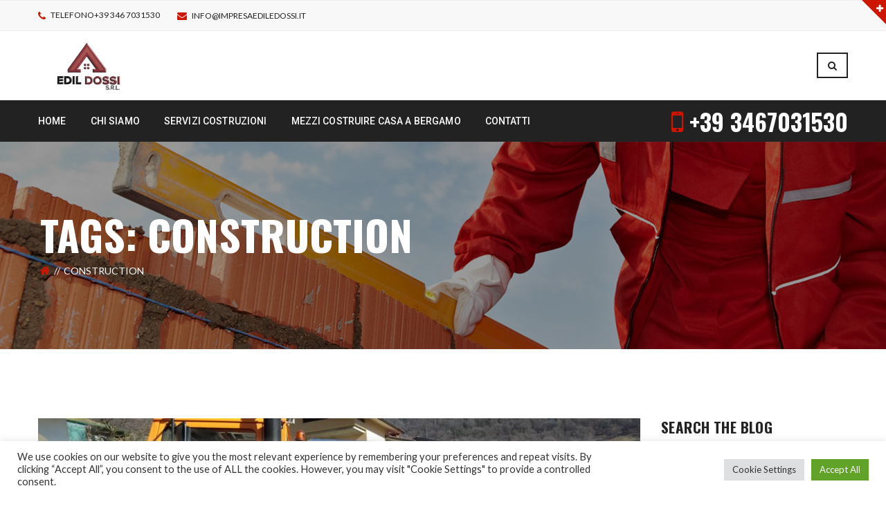

--- FILE ---
content_type: text/html; charset=UTF-8
request_url: https://impresaediledossi.it/tag/construction/
body_size: 16797
content:
<!DOCTYPE html>
<!-- Open Html -->
<html lang="it-IT">
	<!-- Open Head -->
	<head>
		<meta charset="UTF-8"/>

<meta name="viewport" content="width=device-width, initial-scale=1, maximum-scale=1">


<link rel="pingback" href="https://impresaediledossi.it/xmlrpc.php"/>
    <link rel="shortcut icon" href="https://impresaediledossi.it/wp-content/themes/darna/assets/images/favicon.ico" />





<!--[if lt IE 9]>
<script src="https://oss.maxcdn.com/html5shiv/3.7.2/html5shiv.min.js"></script>
<script src="https://oss.maxcdn.com/respond/1.4.2/respond.min.js"></script>
<script src="http://css3-mediaqueries-js.googlecode.com/svn/trunk/css3-mediaqueries.js"></script>
<![endif]--><meta name='robots' content='index, follow, max-image-preview:large, max-snippet:-1, max-video-preview:-1' />

	<!-- This site is optimized with the Yoast SEO plugin v20.10 - https://yoast.com/wordpress/plugins/seo/ -->
	<title>Construction Archivi - DOSSI IMPRESA EDILE COSTRUZIONI BERGAMO</title>
	<link rel="canonical" href="https://impresaediledossi.it/tag/construction/" />
	<meta property="og:locale" content="it_IT" />
	<meta property="og:type" content="article" />
	<meta property="og:title" content="Construction Archivi - DOSSI IMPRESA EDILE COSTRUZIONI BERGAMO" />
	<meta property="og:url" content="https://impresaediledossi.it/tag/construction/" />
	<meta property="og:site_name" content="DOSSI IMPRESA EDILE COSTRUZIONI BERGAMO" />
	<meta name="twitter:card" content="summary_large_image" />
	<script type="application/ld+json" class="yoast-schema-graph">{"@context":"https://schema.org","@graph":[{"@type":"CollectionPage","@id":"https://impresaediledossi.it/tag/construction/","url":"https://impresaediledossi.it/tag/construction/","name":"Construction Archivi - DOSSI IMPRESA EDILE COSTRUZIONI BERGAMO","isPartOf":{"@id":"https://impresaediledossi.it/#website"},"primaryImageOfPage":{"@id":"https://impresaediledossi.it/tag/construction/#primaryimage"},"image":{"@id":"https://impresaediledossi.it/tag/construction/#primaryimage"},"thumbnailUrl":"https://impresaediledossi.it/wp-content/uploads/2022/04/WhatsApp-Image-2022-04-12-at-08.42.43-2.jpeg","breadcrumb":{"@id":"https://impresaediledossi.it/tag/construction/#breadcrumb"},"inLanguage":"it-IT"},{"@type":"ImageObject","inLanguage":"it-IT","@id":"https://impresaediledossi.it/tag/construction/#primaryimage","url":"https://impresaediledossi.it/wp-content/uploads/2022/04/WhatsApp-Image-2022-04-12-at-08.42.43-2.jpeg","contentUrl":"https://impresaediledossi.it/wp-content/uploads/2022/04/WhatsApp-Image-2022-04-12-at-08.42.43-2.jpeg","width":2048,"height":1536},{"@type":"BreadcrumbList","@id":"https://impresaediledossi.it/tag/construction/#breadcrumb","itemListElement":[{"@type":"ListItem","position":1,"name":"Home","item":"https://impresaediledossi.it/"},{"@type":"ListItem","position":2,"name":"Construction"}]},{"@type":"WebSite","@id":"https://impresaediledossi.it/#website","url":"https://impresaediledossi.it/","name":"DOSSI IMPRESA EDILE COSTRUZIONI BERGAMO","description":"Impresa Edile Dossi Costruzioni Bergamo","potentialAction":[{"@type":"SearchAction","target":{"@type":"EntryPoint","urlTemplate":"https://impresaediledossi.it/?s={search_term_string}"},"query-input":"required name=search_term_string"}],"inLanguage":"it-IT"}]}</script>
	<!-- / Yoast SEO plugin. -->


<link rel='dns-prefetch' href='//www.googletagmanager.com' />
<link rel='dns-prefetch' href='//fonts.googleapis.com' />
<link rel="alternate" type="application/rss+xml" title="DOSSI IMPRESA EDILE COSTRUZIONI BERGAMO &raquo; Feed" href="https://impresaediledossi.it/feed/" />
<link rel="alternate" type="application/rss+xml" title="DOSSI IMPRESA EDILE COSTRUZIONI BERGAMO &raquo; Feed dei commenti" href="https://impresaediledossi.it/comments/feed/" />
<link rel="alternate" type="application/rss+xml" title="DOSSI IMPRESA EDILE COSTRUZIONI BERGAMO &raquo; Construction Feed del tag" href="https://impresaediledossi.it/tag/construction/feed/" />
<style id='wp-img-auto-sizes-contain-inline-css' type='text/css'>
img:is([sizes=auto i],[sizes^="auto," i]){contain-intrinsic-size:3000px 1500px}
/*# sourceURL=wp-img-auto-sizes-contain-inline-css */
</style>
<style id='wp-emoji-styles-inline-css' type='text/css'>

	img.wp-smiley, img.emoji {
		display: inline !important;
		border: none !important;
		box-shadow: none !important;
		height: 1em !important;
		width: 1em !important;
		margin: 0 0.07em !important;
		vertical-align: -0.1em !important;
		background: none !important;
		padding: 0 !important;
	}
/*# sourceURL=wp-emoji-styles-inline-css */
</style>
<style id='wp-block-library-inline-css' type='text/css'>
:root{--wp-block-synced-color:#7a00df;--wp-block-synced-color--rgb:122,0,223;--wp-bound-block-color:var(--wp-block-synced-color);--wp-editor-canvas-background:#ddd;--wp-admin-theme-color:#007cba;--wp-admin-theme-color--rgb:0,124,186;--wp-admin-theme-color-darker-10:#006ba1;--wp-admin-theme-color-darker-10--rgb:0,107,160.5;--wp-admin-theme-color-darker-20:#005a87;--wp-admin-theme-color-darker-20--rgb:0,90,135;--wp-admin-border-width-focus:2px}@media (min-resolution:192dpi){:root{--wp-admin-border-width-focus:1.5px}}.wp-element-button{cursor:pointer}:root .has-very-light-gray-background-color{background-color:#eee}:root .has-very-dark-gray-background-color{background-color:#313131}:root .has-very-light-gray-color{color:#eee}:root .has-very-dark-gray-color{color:#313131}:root .has-vivid-green-cyan-to-vivid-cyan-blue-gradient-background{background:linear-gradient(135deg,#00d084,#0693e3)}:root .has-purple-crush-gradient-background{background:linear-gradient(135deg,#34e2e4,#4721fb 50%,#ab1dfe)}:root .has-hazy-dawn-gradient-background{background:linear-gradient(135deg,#faaca8,#dad0ec)}:root .has-subdued-olive-gradient-background{background:linear-gradient(135deg,#fafae1,#67a671)}:root .has-atomic-cream-gradient-background{background:linear-gradient(135deg,#fdd79a,#004a59)}:root .has-nightshade-gradient-background{background:linear-gradient(135deg,#330968,#31cdcf)}:root .has-midnight-gradient-background{background:linear-gradient(135deg,#020381,#2874fc)}:root{--wp--preset--font-size--normal:16px;--wp--preset--font-size--huge:42px}.has-regular-font-size{font-size:1em}.has-larger-font-size{font-size:2.625em}.has-normal-font-size{font-size:var(--wp--preset--font-size--normal)}.has-huge-font-size{font-size:var(--wp--preset--font-size--huge)}.has-text-align-center{text-align:center}.has-text-align-left{text-align:left}.has-text-align-right{text-align:right}.has-fit-text{white-space:nowrap!important}#end-resizable-editor-section{display:none}.aligncenter{clear:both}.items-justified-left{justify-content:flex-start}.items-justified-center{justify-content:center}.items-justified-right{justify-content:flex-end}.items-justified-space-between{justify-content:space-between}.screen-reader-text{border:0;clip-path:inset(50%);height:1px;margin:-1px;overflow:hidden;padding:0;position:absolute;width:1px;word-wrap:normal!important}.screen-reader-text:focus{background-color:#ddd;clip-path:none;color:#444;display:block;font-size:1em;height:auto;left:5px;line-height:normal;padding:15px 23px 14px;text-decoration:none;top:5px;width:auto;z-index:100000}html :where(.has-border-color){border-style:solid}html :where([style*=border-top-color]){border-top-style:solid}html :where([style*=border-right-color]){border-right-style:solid}html :where([style*=border-bottom-color]){border-bottom-style:solid}html :where([style*=border-left-color]){border-left-style:solid}html :where([style*=border-width]){border-style:solid}html :where([style*=border-top-width]){border-top-style:solid}html :where([style*=border-right-width]){border-right-style:solid}html :where([style*=border-bottom-width]){border-bottom-style:solid}html :where([style*=border-left-width]){border-left-style:solid}html :where(img[class*=wp-image-]){height:auto;max-width:100%}:where(figure){margin:0 0 1em}html :where(.is-position-sticky){--wp-admin--admin-bar--position-offset:var(--wp-admin--admin-bar--height,0px)}@media screen and (max-width:600px){html :where(.is-position-sticky){--wp-admin--admin-bar--position-offset:0px}}

/*# sourceURL=wp-block-library-inline-css */
</style><style id='global-styles-inline-css' type='text/css'>
:root{--wp--preset--aspect-ratio--square: 1;--wp--preset--aspect-ratio--4-3: 4/3;--wp--preset--aspect-ratio--3-4: 3/4;--wp--preset--aspect-ratio--3-2: 3/2;--wp--preset--aspect-ratio--2-3: 2/3;--wp--preset--aspect-ratio--16-9: 16/9;--wp--preset--aspect-ratio--9-16: 9/16;--wp--preset--color--black: #000000;--wp--preset--color--cyan-bluish-gray: #abb8c3;--wp--preset--color--white: #ffffff;--wp--preset--color--pale-pink: #f78da7;--wp--preset--color--vivid-red: #cf2e2e;--wp--preset--color--luminous-vivid-orange: #ff6900;--wp--preset--color--luminous-vivid-amber: #fcb900;--wp--preset--color--light-green-cyan: #7bdcb5;--wp--preset--color--vivid-green-cyan: #00d084;--wp--preset--color--pale-cyan-blue: #8ed1fc;--wp--preset--color--vivid-cyan-blue: #0693e3;--wp--preset--color--vivid-purple: #9b51e0;--wp--preset--gradient--vivid-cyan-blue-to-vivid-purple: linear-gradient(135deg,rgb(6,147,227) 0%,rgb(155,81,224) 100%);--wp--preset--gradient--light-green-cyan-to-vivid-green-cyan: linear-gradient(135deg,rgb(122,220,180) 0%,rgb(0,208,130) 100%);--wp--preset--gradient--luminous-vivid-amber-to-luminous-vivid-orange: linear-gradient(135deg,rgb(252,185,0) 0%,rgb(255,105,0) 100%);--wp--preset--gradient--luminous-vivid-orange-to-vivid-red: linear-gradient(135deg,rgb(255,105,0) 0%,rgb(207,46,46) 100%);--wp--preset--gradient--very-light-gray-to-cyan-bluish-gray: linear-gradient(135deg,rgb(238,238,238) 0%,rgb(169,184,195) 100%);--wp--preset--gradient--cool-to-warm-spectrum: linear-gradient(135deg,rgb(74,234,220) 0%,rgb(151,120,209) 20%,rgb(207,42,186) 40%,rgb(238,44,130) 60%,rgb(251,105,98) 80%,rgb(254,248,76) 100%);--wp--preset--gradient--blush-light-purple: linear-gradient(135deg,rgb(255,206,236) 0%,rgb(152,150,240) 100%);--wp--preset--gradient--blush-bordeaux: linear-gradient(135deg,rgb(254,205,165) 0%,rgb(254,45,45) 50%,rgb(107,0,62) 100%);--wp--preset--gradient--luminous-dusk: linear-gradient(135deg,rgb(255,203,112) 0%,rgb(199,81,192) 50%,rgb(65,88,208) 100%);--wp--preset--gradient--pale-ocean: linear-gradient(135deg,rgb(255,245,203) 0%,rgb(182,227,212) 50%,rgb(51,167,181) 100%);--wp--preset--gradient--electric-grass: linear-gradient(135deg,rgb(202,248,128) 0%,rgb(113,206,126) 100%);--wp--preset--gradient--midnight: linear-gradient(135deg,rgb(2,3,129) 0%,rgb(40,116,252) 100%);--wp--preset--font-size--small: 13px;--wp--preset--font-size--medium: 20px;--wp--preset--font-size--large: 36px;--wp--preset--font-size--x-large: 42px;--wp--preset--spacing--20: 0.44rem;--wp--preset--spacing--30: 0.67rem;--wp--preset--spacing--40: 1rem;--wp--preset--spacing--50: 1.5rem;--wp--preset--spacing--60: 2.25rem;--wp--preset--spacing--70: 3.38rem;--wp--preset--spacing--80: 5.06rem;--wp--preset--shadow--natural: 6px 6px 9px rgba(0, 0, 0, 0.2);--wp--preset--shadow--deep: 12px 12px 50px rgba(0, 0, 0, 0.4);--wp--preset--shadow--sharp: 6px 6px 0px rgba(0, 0, 0, 0.2);--wp--preset--shadow--outlined: 6px 6px 0px -3px rgb(255, 255, 255), 6px 6px rgb(0, 0, 0);--wp--preset--shadow--crisp: 6px 6px 0px rgb(0, 0, 0);}:where(.is-layout-flex){gap: 0.5em;}:where(.is-layout-grid){gap: 0.5em;}body .is-layout-flex{display: flex;}.is-layout-flex{flex-wrap: wrap;align-items: center;}.is-layout-flex > :is(*, div){margin: 0;}body .is-layout-grid{display: grid;}.is-layout-grid > :is(*, div){margin: 0;}:where(.wp-block-columns.is-layout-flex){gap: 2em;}:where(.wp-block-columns.is-layout-grid){gap: 2em;}:where(.wp-block-post-template.is-layout-flex){gap: 1.25em;}:where(.wp-block-post-template.is-layout-grid){gap: 1.25em;}.has-black-color{color: var(--wp--preset--color--black) !important;}.has-cyan-bluish-gray-color{color: var(--wp--preset--color--cyan-bluish-gray) !important;}.has-white-color{color: var(--wp--preset--color--white) !important;}.has-pale-pink-color{color: var(--wp--preset--color--pale-pink) !important;}.has-vivid-red-color{color: var(--wp--preset--color--vivid-red) !important;}.has-luminous-vivid-orange-color{color: var(--wp--preset--color--luminous-vivid-orange) !important;}.has-luminous-vivid-amber-color{color: var(--wp--preset--color--luminous-vivid-amber) !important;}.has-light-green-cyan-color{color: var(--wp--preset--color--light-green-cyan) !important;}.has-vivid-green-cyan-color{color: var(--wp--preset--color--vivid-green-cyan) !important;}.has-pale-cyan-blue-color{color: var(--wp--preset--color--pale-cyan-blue) !important;}.has-vivid-cyan-blue-color{color: var(--wp--preset--color--vivid-cyan-blue) !important;}.has-vivid-purple-color{color: var(--wp--preset--color--vivid-purple) !important;}.has-black-background-color{background-color: var(--wp--preset--color--black) !important;}.has-cyan-bluish-gray-background-color{background-color: var(--wp--preset--color--cyan-bluish-gray) !important;}.has-white-background-color{background-color: var(--wp--preset--color--white) !important;}.has-pale-pink-background-color{background-color: var(--wp--preset--color--pale-pink) !important;}.has-vivid-red-background-color{background-color: var(--wp--preset--color--vivid-red) !important;}.has-luminous-vivid-orange-background-color{background-color: var(--wp--preset--color--luminous-vivid-orange) !important;}.has-luminous-vivid-amber-background-color{background-color: var(--wp--preset--color--luminous-vivid-amber) !important;}.has-light-green-cyan-background-color{background-color: var(--wp--preset--color--light-green-cyan) !important;}.has-vivid-green-cyan-background-color{background-color: var(--wp--preset--color--vivid-green-cyan) !important;}.has-pale-cyan-blue-background-color{background-color: var(--wp--preset--color--pale-cyan-blue) !important;}.has-vivid-cyan-blue-background-color{background-color: var(--wp--preset--color--vivid-cyan-blue) !important;}.has-vivid-purple-background-color{background-color: var(--wp--preset--color--vivid-purple) !important;}.has-black-border-color{border-color: var(--wp--preset--color--black) !important;}.has-cyan-bluish-gray-border-color{border-color: var(--wp--preset--color--cyan-bluish-gray) !important;}.has-white-border-color{border-color: var(--wp--preset--color--white) !important;}.has-pale-pink-border-color{border-color: var(--wp--preset--color--pale-pink) !important;}.has-vivid-red-border-color{border-color: var(--wp--preset--color--vivid-red) !important;}.has-luminous-vivid-orange-border-color{border-color: var(--wp--preset--color--luminous-vivid-orange) !important;}.has-luminous-vivid-amber-border-color{border-color: var(--wp--preset--color--luminous-vivid-amber) !important;}.has-light-green-cyan-border-color{border-color: var(--wp--preset--color--light-green-cyan) !important;}.has-vivid-green-cyan-border-color{border-color: var(--wp--preset--color--vivid-green-cyan) !important;}.has-pale-cyan-blue-border-color{border-color: var(--wp--preset--color--pale-cyan-blue) !important;}.has-vivid-cyan-blue-border-color{border-color: var(--wp--preset--color--vivid-cyan-blue) !important;}.has-vivid-purple-border-color{border-color: var(--wp--preset--color--vivid-purple) !important;}.has-vivid-cyan-blue-to-vivid-purple-gradient-background{background: var(--wp--preset--gradient--vivid-cyan-blue-to-vivid-purple) !important;}.has-light-green-cyan-to-vivid-green-cyan-gradient-background{background: var(--wp--preset--gradient--light-green-cyan-to-vivid-green-cyan) !important;}.has-luminous-vivid-amber-to-luminous-vivid-orange-gradient-background{background: var(--wp--preset--gradient--luminous-vivid-amber-to-luminous-vivid-orange) !important;}.has-luminous-vivid-orange-to-vivid-red-gradient-background{background: var(--wp--preset--gradient--luminous-vivid-orange-to-vivid-red) !important;}.has-very-light-gray-to-cyan-bluish-gray-gradient-background{background: var(--wp--preset--gradient--very-light-gray-to-cyan-bluish-gray) !important;}.has-cool-to-warm-spectrum-gradient-background{background: var(--wp--preset--gradient--cool-to-warm-spectrum) !important;}.has-blush-light-purple-gradient-background{background: var(--wp--preset--gradient--blush-light-purple) !important;}.has-blush-bordeaux-gradient-background{background: var(--wp--preset--gradient--blush-bordeaux) !important;}.has-luminous-dusk-gradient-background{background: var(--wp--preset--gradient--luminous-dusk) !important;}.has-pale-ocean-gradient-background{background: var(--wp--preset--gradient--pale-ocean) !important;}.has-electric-grass-gradient-background{background: var(--wp--preset--gradient--electric-grass) !important;}.has-midnight-gradient-background{background: var(--wp--preset--gradient--midnight) !important;}.has-small-font-size{font-size: var(--wp--preset--font-size--small) !important;}.has-medium-font-size{font-size: var(--wp--preset--font-size--medium) !important;}.has-large-font-size{font-size: var(--wp--preset--font-size--large) !important;}.has-x-large-font-size{font-size: var(--wp--preset--font-size--x-large) !important;}
/*# sourceURL=global-styles-inline-css */
</style>

<style id='classic-theme-styles-inline-css' type='text/css'>
/*! This file is auto-generated */
.wp-block-button__link{color:#fff;background-color:#32373c;border-radius:9999px;box-shadow:none;text-decoration:none;padding:calc(.667em + 2px) calc(1.333em + 2px);font-size:1.125em}.wp-block-file__button{background:#32373c;color:#fff;text-decoration:none}
/*# sourceURL=/wp-includes/css/classic-themes.min.css */
</style>
<link rel='stylesheet' id='contact-form-7-css' href='https://impresaediledossi.it/wp-content/plugins/contact-form-7/includes/css/styles.css?ver=5.7.7' type='text/css' media='all' />
<link rel='stylesheet' id='cookie-law-info-css' href='https://impresaediledossi.it/wp-content/plugins/cookie-law-info/legacy/public/css/cookie-law-info-public.css?ver=3.1.1' type='text/css' media='all' />
<link rel='stylesheet' id='cookie-law-info-gdpr-css' href='https://impresaediledossi.it/wp-content/plugins/cookie-law-info/legacy/public/css/cookie-law-info-gdpr.css?ver=3.1.1' type='text/css' media='all' />
<link rel='stylesheet' id='xmenu-menu-amination-css' href='https://impresaediledossi.it/wp-content/themes/darna/g5plus-framework/xmenu/assets/css/amination.css?ver=6.9' type='text/css' media='all' />
<link rel='stylesheet' id='xmenu-menu-style-css' href='https://impresaediledossi.it/wp-content/themes/darna/g5plus-framework/xmenu/assets/css/style.css?ver=6.9' type='text/css' media='all' />
<link rel='stylesheet' id='joinchat-css' href='https://impresaediledossi.it/wp-content/plugins/creame-whatsapp-me/public/css/joinchat-btn.min.css?ver=4.5.20' type='text/css' media='all' />
<link rel='stylesheet' id='g5plus_framework_font_awesome-css' href='https://impresaediledossi.it/wp-content/themes/darna/assets/plugins/fonts-awesome/css/font-awesome.min.css?ver=6.9' type='text/css' media='all' />
<link rel='stylesheet' id='g5plus_framework_font_awesome_animation-css' href='https://impresaediledossi.it/wp-content/themes/darna/assets/plugins/fonts-awesome/css/font-awesome-animation.min.css?ver=6.9' type='text/css' media='all' />
<link rel='stylesheet' id='g5plus_framework_bootstrap-css' href='https://impresaediledossi.it/wp-content/themes/darna/assets/plugins/bootstrap/css/bootstrap.min.css?ver=6.9' type='text/css' media='all' />
<link rel='stylesheet' id='g5plus_framework_flat_icon-css' href='https://impresaediledossi.it/wp-content/themes/darna/assets/plugins/flaticon/css/flaticon.css?ver=6.9' type='text/css' media='all' />
<link rel='stylesheet' id='g5plus_framework_owl_carousel-css' href='https://impresaediledossi.it/wp-content/themes/darna/assets/plugins/owl-carousel/owl.carousel.min.css?ver=6.9' type='text/css' media='all' />
<link rel='stylesheet' id='g5plus_framework_owl_carousel_theme-css' href='https://impresaediledossi.it/wp-content/themes/darna/assets/plugins/owl-carousel/owl.theme.min.css?ver=6.9' type='text/css' media='all' />
<link rel='stylesheet' id='g5plus_framework_owl_carousel_transitions-css' href='https://impresaediledossi.it/wp-content/themes/darna/assets/plugins/owl-carousel/owl.transitions.css?ver=6.9' type='text/css' media='all' />
<link rel='stylesheet' id='g5plus_framework_prettyPhoto-css' href='https://impresaediledossi.it/wp-content/themes/darna/assets/plugins/prettyPhoto/css/prettyPhoto.css?ver=6.9' type='text/css' media='all' />
<link rel='stylesheet' id='g5plus_framework_peffect_scrollbar-css' href='https://impresaediledossi.it/wp-content/themes/darna/assets/plugins/perfect-scrollbar/css/perfect-scrollbar.min.css?ver=6.9' type='text/css' media='all' />
<link rel='stylesheet' id='g5plus_framework_style-css' href='https://impresaediledossi.it/wp-content/themes/darna/style.min.css?ver=6.9' type='text/css' media='all' />
<link rel='stylesheet' id='g5plus_framework_vc_customize_css-css' href='https://impresaediledossi.it/wp-content/themes/darna/assets/css/vc-customize.min.css?ver=6.9' type='text/css' media='all' />
<style id='g5plus_framework_vc_customize_css-inline-css' type='text/css'>
                    .sidebar .tagcloud a {    font-size: 11px !important;}                body::-webkit-scrollbar {width: 10px;background-color: #19394B;}body::-webkit-scrollbar-thumb{background-color: #e8aa00;}footer.main-footer-wrapper {background-image:url(https://impresaediledossi.it/wp-content/themes/darna/assets/images/theme-options/bg-footer.jpg);-webkit-background-size: cover;-moz-background-size: cover;-o-background-size: cover;background-size: cover;background-attachment: fixed;}
/*# sourceURL=g5plus_framework_vc_customize_css-inline-css */
</style>
<link rel='stylesheet' id='darna-ladda-css-css' href='https://impresaediledossi.it/wp-content/plugins/darna-framework/includes/shortcodes/portfolio/assets/js/ladda/dist/ladda-themeless.min.css?ver=6.9' type='text/css' media='all' />
<link rel='stylesheet' id='redux-google-fonts-g5plus_darna_options-css' href='https://fonts.googleapis.com/css?family=Lato%3A100%2C300%2C400%2C700%2C900%2C100italic%2C300italic%2C400italic%2C700italic%2C900italic%7COswald%3A300%2C400%2C700%7CRoboto%3A100%2C300%2C400%2C500%2C700%2C900%2C100italic%2C300italic%2C400italic%2C500italic%2C700italic%2C900italic&#038;ver=1649940518' type='text/css' media='all' />
<script type="text/javascript" src="https://impresaediledossi.it/wp-includes/js/jquery/jquery.min.js?ver=3.7.1" id="jquery-core-js"></script>
<script type="text/javascript" src="https://impresaediledossi.it/wp-includes/js/jquery/jquery-migrate.min.js?ver=3.4.1" id="jquery-migrate-js"></script>
<script type="text/javascript" id="cookie-law-info-js-extra">
/* <![CDATA[ */
var Cli_Data = {"nn_cookie_ids":[],"cookielist":[],"non_necessary_cookies":[],"ccpaEnabled":"","ccpaRegionBased":"","ccpaBarEnabled":"","strictlyEnabled":["necessary","obligatoire"],"ccpaType":"gdpr","js_blocking":"1","custom_integration":"","triggerDomRefresh":"","secure_cookies":""};
var cli_cookiebar_settings = {"animate_speed_hide":"500","animate_speed_show":"500","background":"#FFF","border":"#b1a6a6c2","border_on":"","button_1_button_colour":"#61a229","button_1_button_hover":"#4e8221","button_1_link_colour":"#fff","button_1_as_button":"1","button_1_new_win":"","button_2_button_colour":"#333","button_2_button_hover":"#292929","button_2_link_colour":"#444","button_2_as_button":"","button_2_hidebar":"","button_3_button_colour":"#dedfe0","button_3_button_hover":"#b2b2b3","button_3_link_colour":"#333333","button_3_as_button":"1","button_3_new_win":"","button_4_button_colour":"#dedfe0","button_4_button_hover":"#b2b2b3","button_4_link_colour":"#333333","button_4_as_button":"1","button_7_button_colour":"#61a229","button_7_button_hover":"#4e8221","button_7_link_colour":"#fff","button_7_as_button":"1","button_7_new_win":"","font_family":"inherit","header_fix":"","notify_animate_hide":"1","notify_animate_show":"","notify_div_id":"#cookie-law-info-bar","notify_position_horizontal":"right","notify_position_vertical":"bottom","scroll_close":"","scroll_close_reload":"","accept_close_reload":"","reject_close_reload":"","showagain_tab":"","showagain_background":"#fff","showagain_border":"#000","showagain_div_id":"#cookie-law-info-again","showagain_x_position":"100px","text":"#333333","show_once_yn":"","show_once":"10000","logging_on":"","as_popup":"","popup_overlay":"1","bar_heading_text":"","cookie_bar_as":"banner","popup_showagain_position":"bottom-right","widget_position":"left"};
var log_object = {"ajax_url":"https://impresaediledossi.it/wp-admin/admin-ajax.php"};
//# sourceURL=cookie-law-info-js-extra
/* ]]> */
</script>
<script type="text/javascript" src="https://impresaediledossi.it/wp-content/plugins/cookie-law-info/legacy/public/js/cookie-law-info-public.js?ver=3.1.1" id="cookie-law-info-js"></script>
<script type="text/javascript" id="wp-statistics-tracker-js-extra">
/* <![CDATA[ */
var WP_Statistics_Tracker_Object = {"hitRequestUrl":"https://impresaediledossi.it/wp-json/wp-statistics/v2/hit?wp_statistics_hit_rest=yes&track_all=0&current_page_type=post_tag&current_page_id=26&search_query&page_uri=L3RhZy9jb25zdHJ1Y3Rpb24v","keepOnlineRequestUrl":"https://impresaediledossi.it/wp-json/wp-statistics/v2/online?wp_statistics_hit_rest=yes&track_all=0&current_page_type=post_tag&current_page_id=26&search_query&page_uri=L3RhZy9jb25zdHJ1Y3Rpb24v","option":{"dntEnabled":true,"cacheCompatibility":false}};
//# sourceURL=wp-statistics-tracker-js-extra
/* ]]> */
</script>
<script type="text/javascript" src="https://impresaediledossi.it/wp-content/plugins/wp-statistics/assets/js/tracker.js?ver=6.9" id="wp-statistics-tracker-js"></script>
<script type="text/javascript" src="https://impresaediledossi.it/wp-content/plugins/darna-framework/includes/shortcodes/portfolio/assets/js/ladda/dist/spin.min.js?ver=1" id="darna-ladda-spin-js"></script>
<script type="text/javascript" src="https://impresaediledossi.it/wp-content/plugins/darna-framework/includes/shortcodes/portfolio/assets/js/ladda/dist/ladda.min.js?ver=1" id="darna-ladda-js"></script>
<script type="text/javascript" src="https://impresaediledossi.it/wp-content/plugins/darna-framework/includes/shortcodes/portfolio/assets/js/hoverdir/modernizr.js?ver=1" id="darna-modernizr-js"></script>
<script type="text/javascript" src="https://impresaediledossi.it/wp-content/plugins/darna-framework/includes/shortcodes/portfolio/assets/js/hoverdir/jquery.hoverdir.js?ver=1" id="darna-hoverdir-js"></script>
<script type="text/javascript" src="https://impresaediledossi.it/wp-content/plugins/darna-framework/includes/shortcodes/portfolio/assets/js/ajax-action.min.js?ver=1" id="darna-portfolio-ajax-action-js"></script>

<!-- Snippet del tag Google (gtag.js) aggiunto da Site Kit -->
<!-- Snippet Google Analytics aggiunto da Site Kit -->
<script type="text/javascript" src="https://www.googletagmanager.com/gtag/js?id=GT-PJWC75P" id="google_gtagjs-js" async></script>
<script type="text/javascript" id="google_gtagjs-js-after">
/* <![CDATA[ */
window.dataLayer = window.dataLayer || [];function gtag(){dataLayer.push(arguments);}
gtag("set","linker",{"domains":["impresaediledossi.it"]});
gtag("js", new Date());
gtag("set", "developer_id.dZTNiMT", true);
gtag("config", "GT-PJWC75P");
//# sourceURL=google_gtagjs-js-after
/* ]]> */
</script>
<link rel="https://api.w.org/" href="https://impresaediledossi.it/wp-json/" /><link rel="alternate" title="JSON" type="application/json" href="https://impresaediledossi.it/wp-json/wp/v2/tags/26" /><link rel="EditURI" type="application/rsd+xml" title="RSD" href="https://impresaediledossi.it/xmlrpc.php?rsd" />
<meta name="generator" content="WordPress 6.9" />
<meta name="generator" content="Site Kit by Google 1.170.0" /><noscript><style>.vce-row-container .vcv-lozad {display: none}</style></noscript><meta name="generator" content="Powered by Visual Composer Website Builder - fast and easy-to-use drag and drop visual editor for WordPress."/><!-- Analytics by WP Statistics v14.2 - https://wp-statistics.com/ -->
<style type="text/css">
                     .sidebar .tagcloud a {
    font-size: 11px !important;
}                </style><meta name="generator" content="Powered by WPBakery Page Builder - drag and drop page builder for WordPress."/>
<meta name="generator" content="Powered by Slider Revolution 6.5.7 - responsive, Mobile-Friendly Slider Plugin for WordPress with comfortable drag and drop interface." />
<link rel="icon" href="https://impresaediledossi.it/wp-content/uploads/2022/04/cropped-logo-1-32x32.png" sizes="32x32" />
<link rel="icon" href="https://impresaediledossi.it/wp-content/uploads/2022/04/cropped-logo-1-192x192.png" sizes="192x192" />
<link rel="apple-touch-icon" href="https://impresaediledossi.it/wp-content/uploads/2022/04/cropped-logo-1-180x180.png" />
<meta name="msapplication-TileImage" content="https://impresaediledossi.it/wp-content/uploads/2022/04/cropped-logo-1-270x270.png" />
<script type="text/javascript">function setREVStartSize(e){
			//window.requestAnimationFrame(function() {				 
				window.RSIW = window.RSIW===undefined ? window.innerWidth : window.RSIW;	
				window.RSIH = window.RSIH===undefined ? window.innerHeight : window.RSIH;	
				try {								
					var pw = document.getElementById(e.c).parentNode.offsetWidth,
						newh;
					pw = pw===0 || isNaN(pw) ? window.RSIW : pw;
					e.tabw = e.tabw===undefined ? 0 : parseInt(e.tabw);
					e.thumbw = e.thumbw===undefined ? 0 : parseInt(e.thumbw);
					e.tabh = e.tabh===undefined ? 0 : parseInt(e.tabh);
					e.thumbh = e.thumbh===undefined ? 0 : parseInt(e.thumbh);
					e.tabhide = e.tabhide===undefined ? 0 : parseInt(e.tabhide);
					e.thumbhide = e.thumbhide===undefined ? 0 : parseInt(e.thumbhide);
					e.mh = e.mh===undefined || e.mh=="" || e.mh==="auto" ? 0 : parseInt(e.mh,0);		
					if(e.layout==="fullscreen" || e.l==="fullscreen") 						
						newh = Math.max(e.mh,window.RSIH);					
					else{					
						e.gw = Array.isArray(e.gw) ? e.gw : [e.gw];
						for (var i in e.rl) if (e.gw[i]===undefined || e.gw[i]===0) e.gw[i] = e.gw[i-1];					
						e.gh = e.el===undefined || e.el==="" || (Array.isArray(e.el) && e.el.length==0)? e.gh : e.el;
						e.gh = Array.isArray(e.gh) ? e.gh : [e.gh];
						for (var i in e.rl) if (e.gh[i]===undefined || e.gh[i]===0) e.gh[i] = e.gh[i-1];
											
						var nl = new Array(e.rl.length),
							ix = 0,						
							sl;					
						e.tabw = e.tabhide>=pw ? 0 : e.tabw;
						e.thumbw = e.thumbhide>=pw ? 0 : e.thumbw;
						e.tabh = e.tabhide>=pw ? 0 : e.tabh;
						e.thumbh = e.thumbhide>=pw ? 0 : e.thumbh;					
						for (var i in e.rl) nl[i] = e.rl[i]<window.RSIW ? 0 : e.rl[i];
						sl = nl[0];									
						for (var i in nl) if (sl>nl[i] && nl[i]>0) { sl = nl[i]; ix=i;}															
						var m = pw>(e.gw[ix]+e.tabw+e.thumbw) ? 1 : (pw-(e.tabw+e.thumbw)) / (e.gw[ix]);					
						newh =  (e.gh[ix] * m) + (e.tabh + e.thumbh);
					}
					var el = document.getElementById(e.c);
					if (el!==null && el) el.style.height = newh+"px";					
					el = document.getElementById(e.c+"_wrapper");
					if (el!==null && el) {
						el.style.height = newh+"px";
						el.style.display = "block";
					}
				} catch(e){
					console.log("Failure at Presize of Slider:" + e)
				}					   
			//});
		  };</script>
<style id="g5plus_custom_style"></style><style type="text/css" title="dynamic-css" class="options-output">body{font-family:Lato;font-weight:400;font-style:normal;font-size:14px;}h1{font-family:Oswald;font-weight:400;font-style:normal;font-size:32px;}h2{font-family:Oswald;font-weight:400;font-style:normal;font-size:24px;}h3{font-family:Oswald;font-weight:400;font-style:normal;font-size:22px;}h4{font-family:Oswald;font-weight:400;font-style:normal;font-size:18px;}h5{font-family:Oswald;font-weight:400;font-style:normal;font-size:16px;}h6{font-family:Oswald;font-weight:400;font-style:normal;font-size:12px;}{font-family:Roboto;}{font-family:Lato;}{font-family:Oswald;}</style><noscript><style> .wpb_animate_when_almost_visible { opacity: 1; }</style></noscript>	<link rel='stylesheet' id='cookie-law-info-table-css' href='https://impresaediledossi.it/wp-content/plugins/cookie-law-info/legacy/public/css/cookie-law-info-table.css?ver=3.1.1' type='text/css' media='all' />
<link rel='stylesheet' id='rs-plugin-settings-css' href='https://impresaediledossi.it/wp-content/plugins/revslider/public/assets/css/rs6.css?ver=6.5.7' type='text/css' media='all' />
<style id='rs-plugin-settings-inline-css' type='text/css'>
#rs-demo-id {}
/*# sourceURL=rs-plugin-settings-inline-css */
</style>
</head>
	<!-- Close Head -->
	<body class="archive tag tag-construction tag-26 wp-embed-responsive wp-theme-darna vcwb footer-static header-3 wpb-js-composer js-comp-ver-6.13.0 vc_responsive">
		
		<!-- Open Wrapper -->
		<div id="wrapper">

		<div id="top-drawer-area" class="hidden-sm hidden-xs">
    <div id="top-drawer-bar" class="top-drawer-hide">
                <div class="container">
                    <div class="sidebar sidebar-top-drawer row">
                <aside id="darna-footer-logo-3" class="g5plus-col-3 widget widget-footer-logo">        <div class="footer-logo ">
                            <a href="https://impresaediledossi.it"><img src="https://impresaediledossi.it/wp-content/uploads/2022/04/logo-1.png" alt="" /></a>
                        <div class="sub-description">
                Per qualsiasi informazione
Non esitare a contattarci            </div>
        </div>

        </aside><aside id="text-6" class="g5plus-col-3 widget widget_text"><h4 class="widget-title"><span>Cosa Offriamo</span></h4>			<div class="textwidget"><ul class="widget-contact-info">
	<li>Construzione</li>
	<li>Ristrutturazione</li>
</ul></div>
		</aside><aside id="text-7" class="g5plus-col-3 widget widget_text">			<div class="textwidget"><div class="widget-text-intro">
CONTATTACI</div></div>
		</aside>            </div>
                </div>
            </div>
            <a href="#" class="top-drawer-toggle"></a>
    </div>
<div class="top-bar mobile-top-bar-hide">
	<div class="container">
		<div class="row">
							<div class="sidebar top-bar-left col-md-6">
					<aside id="text-2" class="widget widget_text">			<div class="textwidget"><ul class="top-bar-info">
	<li><i class="fa fa-phone"></i> TELEFONO+39 346 7031530</li>
	<li><i class="fa fa-envelope"></i> <a href="mailto:info@impresaediledos">info@impresaediledossi.it</a></li>
</ul></div>
		</aside>				</div>
										<div class="sidebar top-bar-right col-md-6">
					<aside id="g5plus-social-profile-2" class="widget widget-social-profile">	    	    <ul class="widget-social-profile social-icon-no-border">
		    	    </ul>
	    	    </aside>				</div>
					</div>
	</div>
</div>
		<div class="header-mobile-before">
		<a  href="https://impresaediledossi.it/" title="DOSSI IMPRESA EDILE COSTRUZIONI BERGAMO - Impresa Edile Dossi Costruzioni Bergamo" rel="home">
			<img src="https://impresaediledossi.it/wp-content/uploads/2022/04/logo-1.png" alt="DOSSI IMPRESA EDILE COSTRUZIONI BERGAMO - Impresa Edile Dossi Costruzioni Bergamo" />
		</a>
	</div>
	<header id="header" class="main-header header-3 header-mobile-sticky header-mobile-2 menu-drop-fly">
	<div class="container header-mobile-wrapper">
	<div class="header-mobile-inner header-mobile-2">
		<div class="toggle-icon-wrapper" data-ref="main-menu" data-drop-type="fly">
			<div class="toggle-icon"> <span></span></div>
		</div>

		<div class="header-customize">
							<div class="search-button-wrapper header-customize-item">
	<a class="icon-search-menu" href="#" data-search-type="standard"><i class="fa fa-search"></i></a>
</div>								</div>

			</div>
</div>	<div class="container header-desktop-wrapper">
		<div class="header-left">
			<div class="header-logo">
	<a  href="https://impresaediledossi.it/" title="DOSSI IMPRESA EDILE COSTRUZIONI BERGAMO - Impresa Edile Dossi Costruzioni Bergamo" rel="home">
		<img src="https://impresaediledossi.it/wp-content/uploads/2022/04/logo-1.png" alt="DOSSI IMPRESA EDILE COSTRUZIONI BERGAMO - Impresa Edile Dossi Costruzioni Bergamo" />
	</a>
</div>		</div>
		<div class="header-right">
						<div class="header-customize">
				<div class="search-button-wrapper header-customize-item">
	<a class="icon-search-menu" href="#" data-search-type="standard"><i class="fa fa-search"></i></a>
</div>			</div>
				</div>
	</div>
	<div class="header-3-menu-wrapper header-sticky">
		<div class="container">
							<div id="primary-menu" class="menu-wrapper">
					<ul id="main-menu" class="main-menu menu-drop-fly x-nav-menu x-nav-menu_main-menu x-animate-sign-flip" data-breakpoint="991" >		<li class="menu-fly-search">
			<form  method="get" action="https://impresaediledossi.it">
				<input type="text" name="s" placeholder="Search...">
				<button type="submit"><i class="fa fa-search"></i></button>
			</form>
		</li>
		<li id="menu-item-773" class="menu-item menu-item-type-custom menu-item-object-custom menu-item-home x-menu-item x-sub-menu-standard"><a href="https://impresaediledossi.it/" class="x-menu-a-text"><span class="x-menu-text">Home</span></a></li><li id="menu-item-913" class="menu-item menu-item-type-post_type menu-item-object-page x-menu-item x-sub-menu-standard"><a href="https://impresaediledossi.it/chi-siamo-impresa-edile-bergamo/" class="x-menu-a-text"><span class="x-menu-text">Chi siamo</span></a></li><li id="menu-item-1082" class="menu-item menu-item-type-post_type menu-item-object-page x-menu-item x-sub-menu-standard"><a href="https://impresaediledossi.it/servizi-impresa-edile-bergamo/" class="x-menu-a-text"><span class="x-menu-text">SERVIZI COSTRUZIONI</span></a></li><li id="menu-item-1104" class="menu-item menu-item-type-post_type menu-item-object-page x-menu-item x-sub-menu-standard"><a href="https://impresaediledossi.it/mezzi-impresa-edile-dossi-mario/" class="x-menu-a-text"><span class="x-menu-text">MEZZI COSTRUIRE CASA A BERGAMO</span></a></li><li id="menu-item-912" class="menu-item menu-item-type-post_type menu-item-object-page x-menu-item x-sub-menu-standard"><a href="https://impresaediledossi.it/contattaci-impresa-edile-bergamo/" class="x-menu-a-text"><span class="x-menu-text">Contatti</span></a></li></ul>			<div class="main-menu-custom-text">
				                    <i class="fa fa-mobile"></i> <span>+39 3467031530</span>                			</div>
		<div class="main-menu-overlay"></div>
				</div>
					</div>
	</div>

</header>				<div id="search_popup_wrapper" class="dialog">
		<div class="dialog__overlay"></div>
		<div class="dialog__content">
			<div class="morph-shape">
				<svg xmlns="http://www.w3.org/2000/svg" width="100%" height="100%" viewBox="0 0 520 280"
				     preserveAspectRatio="none">
					<rect x="3" y="3" fill="none" width="516" height="276"/>
				</svg>
			</div>
			<div class="dialog-inner">
				<h2>Enter your keyword</h2>
				<form  method="get" action="https://impresaediledossi.it" class="search-popup-inner">
					<input type="text" name="s" placeholder="Search...">
					<button type="submit">Search</button>
				</form>
				<div><button class="action" data-dialog-close="close" type="button"><i class="fa fa-close"></i></button></div>
			</div>
		</div>
	</div>
		

			<!-- Open Wrapper Content -->
			<div id="wrapper-content" class="clearfix">

			
<section class="page-title-wrap page-title-wrap-bg" style="background-image: url(https://impresaediledossi.it/wp-content/themes/darna/assets/images/bg-archive-title.jpg)">
    <div class="page-title-overlay"></div>
    <div class="container">
        <div class="page-title-inner block-center">
            <div class="block-center-inner">
                <h1>Tags: Construction</h1>
                	<ul class="breadcrumbs"><li><a rel="v:url" href="https://impresaediledossi.it/" class="home"><i class="fa fa-home"></i></a></li><li><span>Construction</span></li></ul>            </div>
        </div>
    </div>
</section><main role="main" class="site-content-archive">
			<div class="container clearfix">
						<div class="row clearfix">
										<div class="site-content-archive-inner col-md-9">
					<div class="blog-wrap layout-container">
						<div class="blog-inner clearfix">
							<article id="post-486" class="clearfix post-486 post type-post status-publish format-standard has-post-thumbnail hentry category-mezzi-impresa-dossi tag-business tag-clean tag-construction tag-elegant tag-elements tag-post-format tag-standard">
    <div class="entry-wrap clearfix">
                    <div class="entry-thumbnail-wrap">
                <div class="entry-thumbnail">
                        <a href="https://impresaediledossi.it/madrids-photographer-marathon/" title="MEZZI" class="entry-thumbnail_overlay">
                            <img width="870" height="480" class="img-responsive" src="https://impresaediledossi.it/wp-content/uploads/2022/04/WhatsApp-Image-2022-04-12-at-08.42.43-2-870x480.jpeg" alt="MEZZI" />
                        </a>
                        <a data-rel="prettyPhoto" href="https://impresaediledossi.it/wp-content/uploads/2022/04/WhatsApp-Image-2022-04-12-at-08.42.43-2.jpeg" class="prettyPhoto"><i class="fa fa-expand"></i></a>
                      </div>            </div>
                <div class="entry-content-wrap">
            <div class="entry-content-top-wrap clearfix">
                <div class="entry-post-format-icon">
                                        <i class="fa fa-file-text-o"></i>
                </div>
                <div class="entry-content-top-right">
                    <h3 class="entry-title">
                        <a href="https://impresaediledossi.it/madrids-photographer-marathon/" rel="bookmark" title="MEZZI">MEZZI</a>
                    </h3>
                    <div class="entry-post-meta-wrap">
                        <ul class="entry-meta">
    <li class="entry-meta-author">
        <a href="https://impresaediledossi.it/author/root_wnh7kwok/"><i class="fa fa-user"></i> admin</a>    </li>
    <li class="entry-meta-date">
        <a href="https://impresaediledossi.it/madrids-photographer-marathon/" rel="bookmark" title="MEZZI"><i class="fa fa-calendar"></i> Luglio 24, 2015 </a>
    </li>
            <li class="entry-meta-category">
            <i class="fa fa-folder-open"></i> <a href="https://impresaediledossi.it/category/mezzi-impresa-dossi/" rel="category tag">MEZZI IMPRESA DOSSI</a>        </li>
                    <li class="entry-meta-comment">
            <a href="https://impresaediledossi.it/madrids-photographer-marathon/#respond"><i class="fa fa-comments"></i> 0</a>        </li>
        </ul>
                    </div>
                </div>
            </div>
            <div class="entry-excerpt">
                <p>In a professional context it often happens that private or corporate clients corder a publication to be made and presented with the actual content still not being ready. Think of a news blog that&#8217;s filled with content hourly on the day of going live. However, reviewers tend to be distracted by comprehensible content, say, a random text copied  newspaper or the internet. The are to focus on the text, disregarding the layout and its elements. Besides, random text risks to be unintendedly humorous or offensive, an unacceptable risk in corporate environments.</p>
            </div>
            <a class="darna-button style4 size-sm" href="https://impresaediledossi.it/madrids-photographer-marathon/" rel="bookmark" title="MEZZI">Read more</a>
        </div>
    </div>
</article>
<article id="post-483" class="clearfix post-483 post type-post status-publish format-standard has-post-thumbnail hentry category-mezzi-impresa-dossi tag-business tag-clean tag-construction tag-elegant tag-elements tag-post-format tag-standard">
    <div class="entry-wrap clearfix">
                    <div class="entry-thumbnail-wrap">
                <div class="entry-thumbnail">
                        <a href="https://impresaediledossi.it/icelands-volcano-timelapse/" title="MEZZI" class="entry-thumbnail_overlay">
                            <img width="870" height="480" class="img-responsive" src="https://impresaediledossi.it/wp-content/uploads/2022/04/WhatsApp-Image-2022-04-12-at-08.42.42-2-870x480.jpeg" alt="MEZZI" />
                        </a>
                        <a data-rel="prettyPhoto" href="https://impresaediledossi.it/wp-content/uploads/2022/04/WhatsApp-Image-2022-04-12-at-08.42.42-2.jpeg" class="prettyPhoto"><i class="fa fa-expand"></i></a>
                      </div>            </div>
                <div class="entry-content-wrap">
            <div class="entry-content-top-wrap clearfix">
                <div class="entry-post-format-icon">
                                        <i class="fa fa-file-text-o"></i>
                </div>
                <div class="entry-content-top-right">
                    <h3 class="entry-title">
                        <a href="https://impresaediledossi.it/icelands-volcano-timelapse/" rel="bookmark" title="MEZZI">MEZZI</a>
                    </h3>
                    <div class="entry-post-meta-wrap">
                        <ul class="entry-meta">
    <li class="entry-meta-author">
        <a href="https://impresaediledossi.it/author/root_wnh7kwok/"><i class="fa fa-user"></i> admin</a>    </li>
    <li class="entry-meta-date">
        <a href="https://impresaediledossi.it/icelands-volcano-timelapse/" rel="bookmark" title="MEZZI"><i class="fa fa-calendar"></i> Luglio 24, 2015 </a>
    </li>
            <li class="entry-meta-category">
            <i class="fa fa-folder-open"></i> <a href="https://impresaediledossi.it/category/mezzi-impresa-dossi/" rel="category tag">MEZZI IMPRESA DOSSI</a>        </li>
                    <li class="entry-meta-comment">
            <a href="https://impresaediledossi.it/icelands-volcano-timelapse/#respond"><i class="fa fa-comments"></i> 0</a>        </li>
        </ul>
                    </div>
                </div>
            </div>
            <div class="entry-excerpt">
                <p>In a professional context it often happens that private or corporate clients corder a publication to be made and presented with the actual content still not being ready. Think of a news blog that&#8217;s filled with content hourly on the day of going live. However, reviewers tend to be distracted by comprehensible content, say, a random text copied  newspaper or the internet. The are to focus on the text, disregarding the layout and its elements. Besides, random text risks to be unintendedly humorous or offensive, an unacceptable risk in corporate environments.</p>
            </div>
            <a class="darna-button style4 size-sm" href="https://impresaediledossi.it/icelands-volcano-timelapse/" rel="bookmark" title="MEZZI">Read more</a>
        </div>
    </div>
</article>
<article id="post-159" class="clearfix post-159 post type-post status-publish format-standard has-post-thumbnail hentry category-mezzi-impresa-dossi tag-business tag-clean tag-construction tag-elegant tag-elements tag-post-format tag-standard">
    <div class="entry-wrap clearfix">
                    <div class="entry-thumbnail-wrap">
                <div class="entry-thumbnail">
                        <a href="https://impresaediledossi.it/construction-you-can-count-on/" title="MEZZI" class="entry-thumbnail_overlay">
                            <img width="870" height="480" class="img-responsive" src="https://impresaediledossi.it/wp-content/uploads/2022/04/WhatsApp-Image-2022-04-12-at-08.42.34-2-870x480.jpeg" alt="MEZZI" />
                        </a>
                        <a data-rel="prettyPhoto" href="https://impresaediledossi.it/wp-content/uploads/2022/04/WhatsApp-Image-2022-04-12-at-08.42.34-2.jpeg" class="prettyPhoto"><i class="fa fa-expand"></i></a>
                      </div>            </div>
                <div class="entry-content-wrap">
            <div class="entry-content-top-wrap clearfix">
                <div class="entry-post-format-icon">
                                        <i class="fa fa-file-text-o"></i>
                </div>
                <div class="entry-content-top-right">
                    <h3 class="entry-title">
                        <a href="https://impresaediledossi.it/construction-you-can-count-on/" rel="bookmark" title="MEZZI">MEZZI</a>
                    </h3>
                    <div class="entry-post-meta-wrap">
                        <ul class="entry-meta">
    <li class="entry-meta-author">
        <a href="https://impresaediledossi.it/author/root_wnh7kwok/"><i class="fa fa-user"></i> admin</a>    </li>
    <li class="entry-meta-date">
        <a href="https://impresaediledossi.it/construction-you-can-count-on/" rel="bookmark" title="MEZZI"><i class="fa fa-calendar"></i> Luglio 19, 2015 </a>
    </li>
            <li class="entry-meta-category">
            <i class="fa fa-folder-open"></i> <a href="https://impresaediledossi.it/category/mezzi-impresa-dossi/" rel="category tag">MEZZI IMPRESA DOSSI</a>        </li>
                    <li class="entry-meta-comment">
            <a href="https://impresaediledossi.it/construction-you-can-count-on/#respond"><i class="fa fa-comments"></i> 0</a>        </li>
        </ul>
                    </div>
                </div>
            </div>
            <div class="entry-excerpt">
                <p>In a professional context it often happens that private or corporate clients corder a publication to be made and presented with the actual content still not being ready. Think of a news blog that&#8217;s filled with content hourly on the day of going live. However, reviewers tend to be distracted by comprehensible content, say, a random text copied  newspaper or the internet. The are to focus on the text, disregarding the layout and its elements. Besides, random text risks to be unintendedly humorous or offensive, an unacceptable risk in corporate environments.</p>
            </div>
            <a class="darna-button style4 size-sm" href="https://impresaediledossi.it/construction-you-can-count-on/" rel="bookmark" title="MEZZI">Read more</a>
        </div>
    </div>
</article>
						</div>
											</div>
				</div>
									<div class="sidebar right-sidebar col-md-3 hidden-sm hidden-xs">
						<aside id="search-4" class="widget widget_search"><h4 class="widget-title"><span>Search The Blog</span></h4><form role="search" class="search-form" method="get" id="searchform" action="https://impresaediledossi.it/">
                <input type="text" value="" name="s" id="s"  placeholder="Search Here...">
                <button type="submit"><i class="fa fa-search"></i></button>
     		</form></aside><aside id="categories-4" class="widget widget_categories"><h4 class="widget-title"><span>Categories</span></h4>
			<ul>
					<li class="cat-item cat-item-84"><a href="https://impresaediledossi.it/category/mezzi-impresa-dossi/">MEZZI IMPRESA DOSSI</a>
</li>
			</ul>

			</aside>            <aside id="g5plus-posts-3" class="widget widget-posts">            <h4 class="widget-title"><span>Top News</span></h4>            <div class="widget-posts-wrap">
                                    <div class="widget_posts_item clearfix">
                                                        <div class="widget-posts-thumbnail">
                                    <div class="entry-thumbnail">
                        <a href="https://impresaediledossi.it/construction-you-can-count-on/" title="MEZZI" class="entry-thumbnail_overlay">
                            <img width="150" height="150" class="img-responsive" src="https://impresaediledossi.it/wp-content/uploads/2022/04/WhatsApp-Image-2022-04-12-at-08.42.34-2-150x150.jpeg" alt="MEZZI" />
                        </a>
                        <a data-rel="prettyPhoto" href="https://impresaediledossi.it/wp-content/uploads/2022/04/WhatsApp-Image-2022-04-12-at-08.42.34-2.jpeg" class="prettyPhoto"><i class="fa fa-expand"></i></a>
                      </div>                                </div>
                                                    <div class="widget-posts-content-wrap">
                            <div class="widget-posts-date">
                                Luglio 19, 2015                            </div>
                            <a class="widget-posts-title" href="https://impresaediledossi.it/construction-you-can-count-on/" rel="bookmark" title="MEZZI">MEZZI</a>
                        </div>

                    </div>
                                    <div class="widget_posts_item clearfix">
                                                        <div class="widget-posts-thumbnail">
                                    <div class="entry-thumbnail">
                        <a href="https://impresaediledossi.it/icelands-volcano-timelapse/" title="MEZZI" class="entry-thumbnail_overlay">
                            <img width="150" height="150" class="img-responsive" src="https://impresaediledossi.it/wp-content/uploads/2022/04/WhatsApp-Image-2022-04-12-at-08.42.42-2-150x150.jpeg" alt="MEZZI" />
                        </a>
                        <a data-rel="prettyPhoto" href="https://impresaediledossi.it/wp-content/uploads/2022/04/WhatsApp-Image-2022-04-12-at-08.42.42-2.jpeg" class="prettyPhoto"><i class="fa fa-expand"></i></a>
                      </div>                                </div>
                                                    <div class="widget-posts-content-wrap">
                            <div class="widget-posts-date">
                                Luglio 24, 2015                            </div>
                            <a class="widget-posts-title" href="https://impresaediledossi.it/icelands-volcano-timelapse/" rel="bookmark" title="MEZZI">MEZZI</a>
                        </div>

                    </div>
                                    <div class="widget_posts_item clearfix">
                                                        <div class="widget-posts-thumbnail">
                                    <div class="entry-thumbnail">
                        <a href="https://impresaediledossi.it/madrids-photographer-marathon/" title="MEZZI" class="entry-thumbnail_overlay">
                            <img width="150" height="150" class="img-responsive" src="https://impresaediledossi.it/wp-content/uploads/2022/04/WhatsApp-Image-2022-04-12-at-08.42.43-2-150x150.jpeg" alt="MEZZI" />
                        </a>
                        <a data-rel="prettyPhoto" href="https://impresaediledossi.it/wp-content/uploads/2022/04/WhatsApp-Image-2022-04-12-at-08.42.43-2.jpeg" class="prettyPhoto"><i class="fa fa-expand"></i></a>
                      </div>                                </div>
                                                    <div class="widget-posts-content-wrap">
                            <div class="widget-posts-date">
                                Luglio 24, 2015                            </div>
                            <a class="widget-posts-title" href="https://impresaediledossi.it/madrids-photographer-marathon/" rel="bookmark" title="MEZZI">MEZZI</a>
                        </div>

                    </div>
                            </div>
            </aside>        <aside id="tag_cloud-4" class="widget widget_tag_cloud"><h4 class="widget-title"><span>Tag Clounds</span></h4><div class="tagcloud"><a href="https://impresaediledossi.it/tag/business/" class="tag-cloud-link tag-link-24 tag-link-position-1" style="font-size: 8pt;" aria-label="Business (3 elementi)">Business</a>
<a href="https://impresaediledossi.it/tag/clean/" class="tag-cloud-link tag-link-25 tag-link-position-2" style="font-size: 8pt;" aria-label="Clean (3 elementi)">Clean</a>
<a href="https://impresaediledossi.it/tag/construction/" class="tag-cloud-link tag-link-26 tag-link-position-3" style="font-size: 8pt;" aria-label="Construction (3 elementi)">Construction</a>
<a href="https://impresaediledossi.it/tag/elegant/" class="tag-cloud-link tag-link-27 tag-link-position-4" style="font-size: 8pt;" aria-label="Elegant (3 elementi)">Elegant</a>
<a href="https://impresaediledossi.it/tag/elements/" class="tag-cloud-link tag-link-28 tag-link-position-5" style="font-size: 8pt;" aria-label="Elements (3 elementi)">Elements</a>
<a href="https://impresaediledossi.it/tag/post-format/" class="tag-cloud-link tag-link-32 tag-link-position-6" style="font-size: 8pt;" aria-label="Post format (3 elementi)">Post format</a>
<a href="https://impresaediledossi.it/tag/standard/" class="tag-cloud-link tag-link-34 tag-link-position-7" style="font-size: 8pt;" aria-label="standard (3 elementi)">standard</a></div>
</aside>					</div>
									</div>
					</div>
	</main>			
			</div>
			<!-- Close Wrapper Content -->

            				            <footer class="main-footer-wrapper footer-collapse-able">
	                <div id="wrapper-footer">
	                    <div class="main-footer">
	<div class="footer_inner clearfix">
					<div class="container">
				<div class="row">
					<div class="col-md-6 col-md-push-3">
						<div class="footer-above-wrapper sidebar">
							<aside id="darna-footer-logo-2" class="widget widget-footer-logo">        <div class="footer-logo ">
                            <a href="https://impresaediledossi.it"><img src="https://impresaediledossi.it/wp-content/uploads/2022/04/logo-1.png" alt="" /></a>
                        <div class="sub-description">
                Vi offriamo professionalità, competenza e disponibilità di tecnici pronti a offrirvi assistenza e consulenza per ogni genere di richiesta commissionata.
Siamo un impresa edile formata da un team composto da professionisti con alta esperienza: architetti, geometri, ingegneri, muratori, elettricisti, idraulici, imbianchini, piastrellisti, parquettisti, falegnami e serramentisti migliori nel campo.            </div>
        </div>

        </aside>						</div>
					</div>
				</div>
			</div>
							<div class="footer_top_holder col-3">
				<div class="container">
					<div class="row footer-top-col-3 footer-1">
						<div class="sidebar col-md-3 col-sm-6 col-1"><aside id="text-3" class="widget widget_text"><h4 class="widget-title"><span>Get in touch</span></h4>			<div class="textwidget"><ul class="widget-contact-info">
	<li><i class="fa fa-map-marker"></i> Via Lerano N°1 24060 VIADANICA (BG)</li>
	<li><i class="fa fa-envelope-o"></i> info@impresaediledossi.it</li>
	<li><i class="fa fa-phone"></i> +39 3467031530</li>
	<li><i class="fa fa-globe"></i> Partita iva 04507460162</li>
</ul></div>
		</aside></div><div class="sidebar col-md-3 col-sm-6 col-2"><aside id="text-4" class="widget widget_text"><h4 class="widget-title"><span>Servizi</span></h4>			<div class="textwidget"><ul class="widget-contact-info">
	<li>RISTRUTTURAZIONI EDILI</li>
	<li>EDILIZIA CIVILE NUOVA</li>
	<li>EDILIZIA INDUSTRIALE</li>
	<li>EDILIZIA PUBBLICA</li>
</ul>
</div>
		</aside></div><div class="sidebar col-md-3 col-sm-6 col-3"><aside id="nav_menu-3" class="widget widget_nav_menu"><div class="menu-main-menu-container"><ul id="menu-main-menu" class="menu"><li id="menu-item-773" class="menu-item menu-item-type-custom menu-item-object-custom menu-item-home menu-item-773"><a href="https://impresaediledossi.it/">Home</a></li>
<li id="menu-item-913" class="menu-item menu-item-type-post_type menu-item-object-page menu-item-913"><a href="https://impresaediledossi.it/chi-siamo-impresa-edile-bergamo/">Chi siamo</a></li>
<li id="menu-item-1082" class="menu-item menu-item-type-post_type menu-item-object-page menu-item-1082"><a href="https://impresaediledossi.it/servizi-impresa-edile-bergamo/">SERVIZI COSTRUZIONI</a></li>
<li id="menu-item-1104" class="menu-item menu-item-type-post_type menu-item-object-page menu-item-1104"><a href="https://impresaediledossi.it/mezzi-impresa-edile-dossi-mario/">MEZZI COSTRUIRE CASA A BERGAMO</a></li>
<li id="menu-item-912" class="menu-item menu-item-type-post_type menu-item-object-page menu-item-912"><a href="https://impresaediledossi.it/contattaci-impresa-edile-bergamo/">Contatti</a></li>
</ul></div></aside></div>					</div>
				</div>
			</div>
		
	</div>
</div><div class="bottom-bar-wrapper">
    <div class="container">
	    <div class="bottom-bar-inner">
		    <div class="row">
			    <div class="col-md-6 sidebar sidebar-bottom-left">
				    <aside id="nav_menu-2" class="widget widget_nav_menu"><div class="menu-main-menu-container"><ul id="menu-main-menu-1" class="menu"><li class="menu-item menu-item-type-custom menu-item-object-custom menu-item-home menu-item-773"><a href="https://impresaediledossi.it/">Home</a></li>
<li class="menu-item menu-item-type-post_type menu-item-object-page menu-item-913"><a href="https://impresaediledossi.it/chi-siamo-impresa-edile-bergamo/">Chi siamo</a></li>
<li class="menu-item menu-item-type-post_type menu-item-object-page menu-item-1082"><a href="https://impresaediledossi.it/servizi-impresa-edile-bergamo/">SERVIZI COSTRUZIONI</a></li>
<li class="menu-item menu-item-type-post_type menu-item-object-page menu-item-1104"><a href="https://impresaediledossi.it/mezzi-impresa-edile-dossi-mario/">MEZZI COSTRUIRE CASA A BERGAMO</a></li>
<li class="menu-item menu-item-type-post_type menu-item-object-page menu-item-912"><a href="https://impresaediledossi.it/contattaci-impresa-edile-bergamo/">Contatti</a></li>
</ul></div></aside>			    </div>
			    <div class="col-md-6 sidebar sidebar-bottom-right">
				    <aside id="text-5" class="widget widget_text">			<div class="textwidget"><p class="bottom-bar-text">© 2022 Dossi impresa edile  <a href="#">Your company</a></p></div>
		</aside>			    </div>
		    </div>
	    </div>
    </div>
</div>
	                </div>
	            </footer>
					</div>
		<!-- Close Wrapper -->

		<a class="gotop" href="javascript:;">
    <i class="fa fa-angle-up"></i>
</a>	
		<script type="text/javascript">
			window.RS_MODULES = window.RS_MODULES || {};
			window.RS_MODULES.modules = window.RS_MODULES.modules || {};
			window.RS_MODULES.waiting = window.RS_MODULES.waiting || [];
			window.RS_MODULES.defered = true;
			window.RS_MODULES.moduleWaiting = window.RS_MODULES.moduleWaiting || {};
			window.RS_MODULES.type = 'compiled';
		</script>
		<script type="speculationrules">
{"prefetch":[{"source":"document","where":{"and":[{"href_matches":"/*"},{"not":{"href_matches":["/wp-*.php","/wp-admin/*","/wp-content/uploads/*","/wp-content/*","/wp-content/plugins/*","/wp-content/themes/darna/*","/*\\?(.+)"]}},{"not":{"selector_matches":"a[rel~=\"nofollow\"]"}},{"not":{"selector_matches":".no-prefetch, .no-prefetch a"}}]},"eagerness":"conservative"}]}
</script>
<!--googleoff: all--><div id="cookie-law-info-bar" data-nosnippet="true"><span><div class="cli-bar-container cli-style-v2"><div class="cli-bar-message">We use cookies on our website to give you the most relevant experience by remembering your preferences and repeat visits. By clicking “Accept All”, you consent to the use of ALL the cookies. However, you may visit "Cookie Settings" to provide a controlled consent.</div><div class="cli-bar-btn_container"><a role='button' class="medium cli-plugin-button cli-plugin-main-button cli_settings_button" style="margin:0px 5px 0px 0px">Cookie Settings</a><a id="wt-cli-accept-all-btn" role='button' data-cli_action="accept_all" class="wt-cli-element medium cli-plugin-button wt-cli-accept-all-btn cookie_action_close_header cli_action_button">Accept All</a></div></div></span></div><div id="cookie-law-info-again" data-nosnippet="true"><span id="cookie_hdr_showagain">Manage consent</span></div><div class="cli-modal" data-nosnippet="true" id="cliSettingsPopup" tabindex="-1" role="dialog" aria-labelledby="cliSettingsPopup" aria-hidden="true">
  <div class="cli-modal-dialog" role="document">
	<div class="cli-modal-content cli-bar-popup">
		  <button type="button" class="cli-modal-close" id="cliModalClose">
			<svg class="" viewBox="0 0 24 24"><path d="M19 6.41l-1.41-1.41-5.59 5.59-5.59-5.59-1.41 1.41 5.59 5.59-5.59 5.59 1.41 1.41 5.59-5.59 5.59 5.59 1.41-1.41-5.59-5.59z"></path><path d="M0 0h24v24h-24z" fill="none"></path></svg>
			<span class="wt-cli-sr-only">Chiudi</span>
		  </button>
		  <div class="cli-modal-body">
			<div class="cli-container-fluid cli-tab-container">
	<div class="cli-row">
		<div class="cli-col-12 cli-align-items-stretch cli-px-0">
			<div class="cli-privacy-overview">
				<h4>Privacy Overview</h4>				<div class="cli-privacy-content">
					<div class="cli-privacy-content-text">This website uses cookies to improve your experience while you navigate through the website. Out of these, the cookies that are categorized as necessary are stored on your browser as they are essential for the working of basic functionalities of the website. We also use third-party cookies that help us analyze and understand how you use this website. These cookies will be stored in your browser only with your consent. You also have the option to opt-out of these cookies. But opting out of some of these cookies may affect your browsing experience.</div>
				</div>
				<a class="cli-privacy-readmore" aria-label="Mostra altro" role="button" data-readmore-text="Mostra altro" data-readless-text="Mostra meno"></a>			</div>
		</div>
		<div class="cli-col-12 cli-align-items-stretch cli-px-0 cli-tab-section-container">
												<div class="cli-tab-section">
						<div class="cli-tab-header">
							<a role="button" tabindex="0" class="cli-nav-link cli-settings-mobile" data-target="necessary" data-toggle="cli-toggle-tab">
								Necessary							</a>
															<div class="wt-cli-necessary-checkbox">
									<input type="checkbox" class="cli-user-preference-checkbox"  id="wt-cli-checkbox-necessary" data-id="checkbox-necessary" checked="checked"  />
									<label class="form-check-label" for="wt-cli-checkbox-necessary">Necessary</label>
								</div>
								<span class="cli-necessary-caption">Sempre abilitato</span>
													</div>
						<div class="cli-tab-content">
							<div class="cli-tab-pane cli-fade" data-id="necessary">
								<div class="wt-cli-cookie-description">
									Necessary cookies are absolutely essential for the website to function properly. These cookies ensure basic functionalities and security features of the website, anonymously.
<table class="cookielawinfo-row-cat-table cookielawinfo-winter"><thead><tr><th class="cookielawinfo-column-1">Cookie</th><th class="cookielawinfo-column-3">Durata</th><th class="cookielawinfo-column-4">Descrizione</th></tr></thead><tbody><tr class="cookielawinfo-row"><td class="cookielawinfo-column-1">cookielawinfo-checkbox-analytics</td><td class="cookielawinfo-column-3">11 months</td><td class="cookielawinfo-column-4">This cookie is set by GDPR Cookie Consent plugin. The cookie is used to store the user consent for the cookies in the category "Analytics".</td></tr><tr class="cookielawinfo-row"><td class="cookielawinfo-column-1">cookielawinfo-checkbox-functional</td><td class="cookielawinfo-column-3">11 months</td><td class="cookielawinfo-column-4">The cookie is set by GDPR cookie consent to record the user consent for the cookies in the category "Functional".</td></tr><tr class="cookielawinfo-row"><td class="cookielawinfo-column-1">cookielawinfo-checkbox-necessary</td><td class="cookielawinfo-column-3">11 months</td><td class="cookielawinfo-column-4">This cookie is set by GDPR Cookie Consent plugin. The cookies is used to store the user consent for the cookies in the category "Necessary".</td></tr><tr class="cookielawinfo-row"><td class="cookielawinfo-column-1">cookielawinfo-checkbox-others</td><td class="cookielawinfo-column-3">11 months</td><td class="cookielawinfo-column-4">This cookie is set by GDPR Cookie Consent plugin. The cookie is used to store the user consent for the cookies in the category "Other.</td></tr><tr class="cookielawinfo-row"><td class="cookielawinfo-column-1">cookielawinfo-checkbox-performance</td><td class="cookielawinfo-column-3">11 months</td><td class="cookielawinfo-column-4">This cookie is set by GDPR Cookie Consent plugin. The cookie is used to store the user consent for the cookies in the category "Performance".</td></tr><tr class="cookielawinfo-row"><td class="cookielawinfo-column-1">viewed_cookie_policy</td><td class="cookielawinfo-column-3">11 months</td><td class="cookielawinfo-column-4">The cookie is set by the GDPR Cookie Consent plugin and is used to store whether or not user has consented to the use of cookies. It does not store any personal data.</td></tr></tbody></table>								</div>
							</div>
						</div>
					</div>
																	<div class="cli-tab-section">
						<div class="cli-tab-header">
							<a role="button" tabindex="0" class="cli-nav-link cli-settings-mobile" data-target="functional" data-toggle="cli-toggle-tab">
								Functional							</a>
															<div class="cli-switch">
									<input type="checkbox" id="wt-cli-checkbox-functional" class="cli-user-preference-checkbox"  data-id="checkbox-functional" />
									<label for="wt-cli-checkbox-functional" class="cli-slider" data-cli-enable="Abilitato" data-cli-disable="Disabilitato"><span class="wt-cli-sr-only">Functional</span></label>
								</div>
													</div>
						<div class="cli-tab-content">
							<div class="cli-tab-pane cli-fade" data-id="functional">
								<div class="wt-cli-cookie-description">
									Functional cookies help to perform certain functionalities like sharing the content of the website on social media platforms, collect feedbacks, and other third-party features.
								</div>
							</div>
						</div>
					</div>
																	<div class="cli-tab-section">
						<div class="cli-tab-header">
							<a role="button" tabindex="0" class="cli-nav-link cli-settings-mobile" data-target="performance" data-toggle="cli-toggle-tab">
								Performance							</a>
															<div class="cli-switch">
									<input type="checkbox" id="wt-cli-checkbox-performance" class="cli-user-preference-checkbox"  data-id="checkbox-performance" />
									<label for="wt-cli-checkbox-performance" class="cli-slider" data-cli-enable="Abilitato" data-cli-disable="Disabilitato"><span class="wt-cli-sr-only">Performance</span></label>
								</div>
													</div>
						<div class="cli-tab-content">
							<div class="cli-tab-pane cli-fade" data-id="performance">
								<div class="wt-cli-cookie-description">
									Performance cookies are used to understand and analyze the key performance indexes of the website which helps in delivering a better user experience for the visitors.
								</div>
							</div>
						</div>
					</div>
																	<div class="cli-tab-section">
						<div class="cli-tab-header">
							<a role="button" tabindex="0" class="cli-nav-link cli-settings-mobile" data-target="analytics" data-toggle="cli-toggle-tab">
								Analytics							</a>
															<div class="cli-switch">
									<input type="checkbox" id="wt-cli-checkbox-analytics" class="cli-user-preference-checkbox"  data-id="checkbox-analytics" />
									<label for="wt-cli-checkbox-analytics" class="cli-slider" data-cli-enable="Abilitato" data-cli-disable="Disabilitato"><span class="wt-cli-sr-only">Analytics</span></label>
								</div>
													</div>
						<div class="cli-tab-content">
							<div class="cli-tab-pane cli-fade" data-id="analytics">
								<div class="wt-cli-cookie-description">
									Analytical cookies are used to understand how visitors interact with the website. These cookies help provide information on metrics the number of visitors, bounce rate, traffic source, etc.
								</div>
							</div>
						</div>
					</div>
																	<div class="cli-tab-section">
						<div class="cli-tab-header">
							<a role="button" tabindex="0" class="cli-nav-link cli-settings-mobile" data-target="advertisement" data-toggle="cli-toggle-tab">
								Advertisement							</a>
															<div class="cli-switch">
									<input type="checkbox" id="wt-cli-checkbox-advertisement" class="cli-user-preference-checkbox"  data-id="checkbox-advertisement" />
									<label for="wt-cli-checkbox-advertisement" class="cli-slider" data-cli-enable="Abilitato" data-cli-disable="Disabilitato"><span class="wt-cli-sr-only">Advertisement</span></label>
								</div>
													</div>
						<div class="cli-tab-content">
							<div class="cli-tab-pane cli-fade" data-id="advertisement">
								<div class="wt-cli-cookie-description">
									Advertisement cookies are used to provide visitors with relevant ads and marketing campaigns. These cookies track visitors across websites and collect information to provide customized ads.
								</div>
							</div>
						</div>
					</div>
																	<div class="cli-tab-section">
						<div class="cli-tab-header">
							<a role="button" tabindex="0" class="cli-nav-link cli-settings-mobile" data-target="others" data-toggle="cli-toggle-tab">
								Others							</a>
															<div class="cli-switch">
									<input type="checkbox" id="wt-cli-checkbox-others" class="cli-user-preference-checkbox"  data-id="checkbox-others" />
									<label for="wt-cli-checkbox-others" class="cli-slider" data-cli-enable="Abilitato" data-cli-disable="Disabilitato"><span class="wt-cli-sr-only">Others</span></label>
								</div>
													</div>
						<div class="cli-tab-content">
							<div class="cli-tab-pane cli-fade" data-id="others">
								<div class="wt-cli-cookie-description">
									Other uncategorized cookies are those that are being analyzed and have not been classified into a category as yet.
								</div>
							</div>
						</div>
					</div>
										</div>
	</div>
</div>
		  </div>
		  <div class="cli-modal-footer">
			<div class="wt-cli-element cli-container-fluid cli-tab-container">
				<div class="cli-row">
					<div class="cli-col-12 cli-align-items-stretch cli-px-0">
						<div class="cli-tab-footer wt-cli-privacy-overview-actions">
						
															<a id="wt-cli-privacy-save-btn" role="button" tabindex="0" data-cli-action="accept" class="wt-cli-privacy-btn cli_setting_save_button wt-cli-privacy-accept-btn cli-btn">ACCETTA E SALVA</a>
													</div>
						
					</div>
				</div>
			</div>
		</div>
	</div>
  </div>
</div>
<div class="cli-modal-backdrop cli-fade cli-settings-overlay"></div>
<div class="cli-modal-backdrop cli-fade cli-popupbar-overlay"></div>
<!--googleon: all--><script type="text/javascript">                                    </script>
<div class="joinchat joinchat--right joinchat--btn" data-settings='{"telephone":"393467031530","mobile_only":false,"button_delay":3,"whatsapp_web":false,"qr":false,"message_views":2,"message_delay":10,"message_badge":false,"message_send":"","message_hash":""}'>
	<div class="joinchat__button">
		<div class="joinchat__button__open"></div>
									</div>
	</div>
<script type="text/javascript" src="https://impresaediledossi.it/wp-content/plugins/contact-form-7/includes/swv/js/index.js?ver=5.7.7" id="swv-js"></script>
<script type="text/javascript" id="contact-form-7-js-extra">
/* <![CDATA[ */
var wpcf7 = {"api":{"root":"https://impresaediledossi.it/wp-json/","namespace":"contact-form-7/v1"}};
//# sourceURL=contact-form-7-js-extra
/* ]]> */
</script>
<script type="text/javascript" src="https://impresaediledossi.it/wp-content/plugins/contact-form-7/includes/js/index.js?ver=5.7.7" id="contact-form-7-js"></script>
<script type="text/javascript" src="https://impresaediledossi.it/wp-content/plugins/revslider/public/assets/js/rbtools.min.js?ver=6.5.7" defer async id="tp-tools-js"></script>
<script type="text/javascript" src="https://impresaediledossi.it/wp-content/plugins/revslider/public/assets/js/rs6.min.js?ver=6.5.7" defer async id="revmin-js"></script>
<script type="text/javascript" src="https://impresaediledossi.it/wp-content/themes/darna/assets/plugins/bootstrap/js/bootstrap.min.js?ver=6.9" id="g5plus_framework_bootstrap-js"></script>
<script type="text/javascript" src="https://impresaediledossi.it/wp-content/themes/darna/assets/js/plugin.min.js?ver=6.9" id="g5plus_framework_plugins-js"></script>
<script type="text/javascript" id="g5plus_framework_app-js-extra">
/* <![CDATA[ */
var g5plus_framework_constant = {"product_compare":"Compare","product_wishList":"WishList","ajax_url":"https://impresaediledossi.it/wp-admin/admin-ajax.php?activate-multi=true","theme_url":"https://impresaediledossi.it/wp-content/themes/darna/","site_url":"https://impresaediledossi.it"};
//# sourceURL=g5plus_framework_app-js-extra
/* ]]> */
</script>
<script type="text/javascript" src="https://impresaediledossi.it/wp-content/themes/darna/assets/js/app.min.js?ver=6.9" id="g5plus_framework_app-js"></script>
<script type="text/javascript" src="https://impresaediledossi.it/wp-content/plugins/creame-whatsapp-me/public/js/joinchat.min.js?ver=4.5.20" id="joinchat-js"></script>
<script type="text/javascript" id="xmenu-menu-js-js-extra">
/* <![CDATA[ */
var xmenu_meta = {"setting-responsive-breakpoint":"991"};
var xmenu_meta_custom = [];
//# sourceURL=xmenu-menu-js-js-extra
/* ]]> */
</script>
<script type="text/javascript" src="https://impresaediledossi.it/wp-content/themes/darna/g5plus-framework/xmenu/assets/js/app.min.js?ver=1.0.0.0" id="xmenu-menu-js-js"></script>
<script id="wp-emoji-settings" type="application/json">
{"baseUrl":"https://s.w.org/images/core/emoji/17.0.2/72x72/","ext":".png","svgUrl":"https://s.w.org/images/core/emoji/17.0.2/svg/","svgExt":".svg","source":{"concatemoji":"https://impresaediledossi.it/wp-includes/js/wp-emoji-release.min.js?ver=6.9"}}
</script>
<script type="module">
/* <![CDATA[ */
/*! This file is auto-generated */
const a=JSON.parse(document.getElementById("wp-emoji-settings").textContent),o=(window._wpemojiSettings=a,"wpEmojiSettingsSupports"),s=["flag","emoji"];function i(e){try{var t={supportTests:e,timestamp:(new Date).valueOf()};sessionStorage.setItem(o,JSON.stringify(t))}catch(e){}}function c(e,t,n){e.clearRect(0,0,e.canvas.width,e.canvas.height),e.fillText(t,0,0);t=new Uint32Array(e.getImageData(0,0,e.canvas.width,e.canvas.height).data);e.clearRect(0,0,e.canvas.width,e.canvas.height),e.fillText(n,0,0);const a=new Uint32Array(e.getImageData(0,0,e.canvas.width,e.canvas.height).data);return t.every((e,t)=>e===a[t])}function p(e,t){e.clearRect(0,0,e.canvas.width,e.canvas.height),e.fillText(t,0,0);var n=e.getImageData(16,16,1,1);for(let e=0;e<n.data.length;e++)if(0!==n.data[e])return!1;return!0}function u(e,t,n,a){switch(t){case"flag":return n(e,"\ud83c\udff3\ufe0f\u200d\u26a7\ufe0f","\ud83c\udff3\ufe0f\u200b\u26a7\ufe0f")?!1:!n(e,"\ud83c\udde8\ud83c\uddf6","\ud83c\udde8\u200b\ud83c\uddf6")&&!n(e,"\ud83c\udff4\udb40\udc67\udb40\udc62\udb40\udc65\udb40\udc6e\udb40\udc67\udb40\udc7f","\ud83c\udff4\u200b\udb40\udc67\u200b\udb40\udc62\u200b\udb40\udc65\u200b\udb40\udc6e\u200b\udb40\udc67\u200b\udb40\udc7f");case"emoji":return!a(e,"\ud83e\u1fac8")}return!1}function f(e,t,n,a){let r;const o=(r="undefined"!=typeof WorkerGlobalScope&&self instanceof WorkerGlobalScope?new OffscreenCanvas(300,150):document.createElement("canvas")).getContext("2d",{willReadFrequently:!0}),s=(o.textBaseline="top",o.font="600 32px Arial",{});return e.forEach(e=>{s[e]=t(o,e,n,a)}),s}function r(e){var t=document.createElement("script");t.src=e,t.defer=!0,document.head.appendChild(t)}a.supports={everything:!0,everythingExceptFlag:!0},new Promise(t=>{let n=function(){try{var e=JSON.parse(sessionStorage.getItem(o));if("object"==typeof e&&"number"==typeof e.timestamp&&(new Date).valueOf()<e.timestamp+604800&&"object"==typeof e.supportTests)return e.supportTests}catch(e){}return null}();if(!n){if("undefined"!=typeof Worker&&"undefined"!=typeof OffscreenCanvas&&"undefined"!=typeof URL&&URL.createObjectURL&&"undefined"!=typeof Blob)try{var e="postMessage("+f.toString()+"("+[JSON.stringify(s),u.toString(),c.toString(),p.toString()].join(",")+"));",a=new Blob([e],{type:"text/javascript"});const r=new Worker(URL.createObjectURL(a),{name:"wpTestEmojiSupports"});return void(r.onmessage=e=>{i(n=e.data),r.terminate(),t(n)})}catch(e){}i(n=f(s,u,c,p))}t(n)}).then(e=>{for(const n in e)a.supports[n]=e[n],a.supports.everything=a.supports.everything&&a.supports[n],"flag"!==n&&(a.supports.everythingExceptFlag=a.supports.everythingExceptFlag&&a.supports[n]);var t;a.supports.everythingExceptFlag=a.supports.everythingExceptFlag&&!a.supports.flag,a.supports.everything||((t=a.source||{}).concatemoji?r(t.concatemoji):t.wpemoji&&t.twemoji&&(r(t.twemoji),r(t.wpemoji)))});
//# sourceURL=https://impresaediledossi.it/wp-includes/js/wp-emoji-loader.min.js
/* ]]> */
</script>
<script>jQuery("style#g5plus_custom_style").append("@media screen and (min-width: 992px) {}");</script></body>
</html> <!-- end of site. what a ride! -->

--- FILE ---
content_type: text/css
request_url: https://impresaediledossi.it/wp-content/themes/darna/style.min.css?ver=6.9
body_size: 34654
content:
.post-navigation{padding: 0;display: table;width: 100%;position: relative}.post-navigation .nav-links{width: 100%;margin: 0 auto;display: table;border-top: solid 1px #eee;border-bottom: solid 1px #eee}.post-navigation .nav-previous,.post-navigation .nav-next{position: relative;vertical-align: middle;padding: 15px 0;width: 50%;-webkit-transition: all .2s ease-out;-moz-transition: all .2s ease-out;-ms-transition: all .2s ease-out;-o-transition: all .2s ease-out;transition: all .2s ease-out;float: left}.post-navigation .nav-previous .post-navigation-content,.post-navigation .nav-next .post-navigation-content{margin-left: 30px}.post-navigation .nav-previous:hover .post-navigation-icon,.post-navigation .nav-next:hover .post-navigation-icon,.post-navigation .nav-previous:hover .post-navigation-title,.post-navigation .nav-next:hover .post-navigation-title{color: #ce1500}.post-navigation .nav-next{float: right;text-align: right}.post-navigation .nav-next .post-navigation-content{margin-left: 0;margin-right: 30px}.post-navigation .post-navigation-label{display: block;font-size: 0.75em;font-weight: normal;text-transform: uppercase;margin-bottom: 5px;color: #8f8f8f}.post-navigation .post-navigation-title{-ms-word-wrap: break-word;word-wrap: break-word;font-size: 15px;font-weight: 400;text-transform: none;color: #222}.post-navigation .post-navigation-icon{font-size: 14px;line-height: 1em;width: 60px;display: inline-block;position: absolute;top: 50%;margin-top: -7px;color: #8f8f8f}.post-navigation .nav-links .nav-next .post-navigation-icon{right: 0}img{max-width: 100%;height: auto}.alignnone{margin: 15px 15px 0 0}.aligncenter,div.aligncenter{display: block;margin: 15px auto 15px auto}.alignright{float: right;margin: 15px 0 15px 15px}.alignleft{float: left;margin: 15px 15px 15px 0}.aligncenter{display: block;margin: 15px auto 15px auto}a img.alignright{float: right;margin: 15px 0 0 15px}a img.alignnone{margin: 15px 15px 0 0}a img.alignleft{float: left;margin: 15px 15px 0 0}a img.aligncenter{display: block;margin-left: auto;margin-right: auto}.wp-caption{background: #fff;text-align: center;max-width: 100%}.wp-caption.alignnone{margin: 15px 15px 30px 0}.wp-caption.alignleft{margin: 15px 15px 30px 0}.wp-caption.alignright{margin: 15px 0 30px 15px}.wp-caption img{border: 0 none;height: auto;margin: 0;padding: 0;width: auto}.wp-caption p.wp-caption-text{font-size: 0.9em;font-style: italic;opacity: 0.7;line-height: 17px;margin: 1em 0 0 0;padding: 0 10%}.wp-post-image{height: auto;max-width: 100%}.sticky{opacity: 1}.bypostauthor{opacity: 1}.gallery{margin-bottom: 20px;margin-left: -4px}.gallery:before{content: "";display: table}.gallery:after{clear: both;content: "";display: block}.gallery-item{float: left;margin: 0 4px 4px 0;overflow: hidden;position: relative}.gallery-columns-1.gallery-size-medium,.gallery-columns-1.gallery-size-thumbnail,.gallery-columns-2.gallery-size-thumbnail,.gallery-columns-3.gallery-size-thumbnail{display: table;margin: 0 auto 20px}.gallery-columns-1 .gallery-item,.gallery-columns-2 .gallery-item,.gallery-columns-3 .gallery-item{text-align: center}.gallery-columns-4 .gallery-item{max-width: 23%;max-width: -webkit-calc(21%);max-width: calc(21%)}.gallery-columns-5 .gallery-item{max-width: 19%;max-width: -webkit-calc(16%);max-width: calc(16%)}.gallery-columns-6 .gallery-item{max-width: 15%;max-width: -webkit-calc(12.7%);max-width: calc(12.7%)}.gallery-columns-7 .gallery-item{max-width: 13%;max-width: -webkit-calc(10.28%);max-width: calc(10.28%)}.gallery-columns-8 .gallery-item{max-width: 11%;max-width: -webkit-calc(8.5%);max-width: calc(8.5%)}.gallery-columns-9 .gallery-item{max-width: 9%;max-width: -webkit-calc(7.1%);max-width: calc(7.1%)}.gallery-columns-1 .gallery-item:nth-of-type(1n),.gallery-columns-2 .gallery-item:nth-of-type(2n),.gallery-columns-3 .gallery-item:nth-of-type(3n),.gallery-columns-4 .gallery-item:nth-of-type(4n),.gallery-columns-5 .gallery-item:nth-of-type(5n),.gallery-columns-6 .gallery-item:nth-of-type(6n),.gallery-columns-7 .gallery-item:nth-of-type(7n),.gallery-columns-8 .gallery-item:nth-of-type(8n),.gallery-columns-9 .gallery-item:nth-of-type(9n){margin-right: 0}.gallery-columns-1.gallery-size-medium figure.gallery-item:nth-of-type(1n+1),.gallery-columns-1.gallery-size-thumbnail figure.gallery-item:nth-of-type(1n+1),.gallery-columns-2.gallery-size-thumbnail figure.gallery-item:nth-of-type(2n+1),.gallery-columns-3.gallery-size-thumbnail figure.gallery-item:nth-of-type(3n+1){clear: left}.gallery-caption{background-color: rgba(0,0,0,0.7);box-sizing: border-box;color: #fff;font-size: 14px;line-height: 1.3;margin: 0;max-height: 50%;opacity: 0;padding: 2px 8px;position: absolute;bottom: 0;left: 0;text-align: left;-webkit-transition: opacity 400ms ease;-moz-transition: opacity 400ms ease;-ms-transition: opacity 400ms ease;-o-transition: opacity 400ms ease;transition: opacity 400ms ease;width: 100%}.gallery-caption:before{box-shadow: 0 -10px 15px #000 inset;content: "";height: 100%;min-height: 49px;position: absolute;left: 0;top: 0;width: 100%}.gallery-item:hover .gallery-caption{opacity: 1}.gallery-columns-7 .gallery-caption,.gallery-columns-8 .gallery-caption,.gallery-columns-9 .gallery-caption{display: none}.overflow-hidden{overflow: hidden}.g5plus-page-links{margin-top: 30px;font-size: 0}.g5plus-page-links-title{margin-right: 40px;font-size: 18px;margin-bottom: 0;font-weight: 300;color: #2a2a2a}.g5plus-page-link{display: inline-block;margin-right: 4px;font-size: 12px;font-weight: bold;color: #888888;padding: 0;width: 36px;height: 36px;text-align: center;line-height: 36px;border: 1px solid #e9e9e9;-webkit-transition: all .2s;-moz-transition: all .2s;-ms-transition: all .2s;-o-transition: all .2s;transition: all .2s}.g5plus-page-links .g5plus-page-link:hover,.g5plus-page-links > .g5plus-page-link{color: #fff;background-color: #ce1500;border-color: #ce1500}.filter-blur{-webkit-filter: url('https://impresaediledossi.it/wp-content/themes/darna/assets/css/filter.svg#gray-scale');-moz-filter: url('https://impresaediledossi.it/wp-content/themes/darna/assets/css/filter.svg#gray-scale');-o-filter: url('https://impresaediledossi.it/wp-content/themes/darna/assets/css/filter.svg#gray-scale');-ms-filter: url('https://impresaediledossi.it/wp-content/themes/darna/assets/css/filter.svg#gray-scale');filter: url('https://impresaediledossi.it/wp-content/themes/darna/assets/css/filter.svg#gray-scale')}.filter-brightness-dark{-webkit-filter: url('https://impresaediledossi.it/wp-content/themes/darna/assets/css/filter.svg#brightness-dark');-moz-filter: url('https://impresaediledossi.it/wp-content/themes/darna/assets/css/filter.svg#brightness-dark');-o-filter: url('https://impresaediledossi.it/wp-content/themes/darna/assets/css/filter.svg#brightness-dark');-ms-filter: url('https://impresaediledossi.it/wp-content/themes/darna/assets/css/filter.svg#brightness-dark');filter: url('https://impresaediledossi.it/wp-content/themes/darna/assets/css/filter.svg#brightness-dark')}.filter-brightness-light{-webkit-filter: url('https://impresaediledossi.it/wp-content/themes/darna/assets/css/filter.svg#brightness-light');-moz-filter: url('https://impresaediledossi.it/wp-content/themes/darna/assets/css/filter.svg#brightness-light');-o-filter: url('https://impresaediledossi.it/wp-content/themes/darna/assets/css/filter.svg#brightness-light');-ms-filter: url('https://impresaediledossi.it/wp-content/themes/darna/assets/css/filter.svg#brightness-light');filter: url('https://impresaediledossi.it/wp-content/themes/darna/assets/css/filter.svg#brightness-light')}.filter-blur-overlay{-webkit-filter: url('https://impresaediledossi.it/wp-content/themes/darna/assets/css/filter.svg#blur-overlay');-moz-filter: url('https://impresaediledossi.it/wp-content/themes/darna/assets/css/filter.svg#blur-overlay');-o-filter: url('https://impresaediledossi.it/wp-content/themes/darna/assets/css/filter.svg#blur-overlay');-ms-filter: url('https://impresaediledossi.it/wp-content/themes/darna/assets/css/filter.svg#blur-overlay');filter: url('https://impresaediledossi.it/wp-content/themes/darna/assets/css/filter.svg#blur-overlay')}.filter-gray-scale{-webkit-filter: grayscale(1);-webkit-filter: grayscale(100%);-moz-filter: grayscale(100%);filter: gray;filter: grayscale(100%);filter: url('https://impresaediledossi.it/wp-content/themes/darna/assets/css/filter.svg#gray-scale')}.filter-gray-scale:hover{-webkit-filter: none;-moz-filter: none;filter: none}.animated{-webkit-animation-duration: 1s;animation-duration: 1s;-webkit-animation-fill-mode: both;animation-fill-mode: both}.animated.infinite{-webkit-animation-iteration-count: infinite;animation-iteration-count: infinite}.animated.hinge{-webkit-animation-duration: 2s;animation-duration: 2s}.animated.bounceIn,.animated.bounceOut{-webkit-animation-duration: .75s;animation-duration: .75s}.animated.tada{-webkit-animation-duration: 0.8s;animation-duration: 0.8s}@-webkit-keyframes bounceIn{0%,20%,40%,60%,80%,100%{-webkit-animation-timing-function: cubic-bezier(.215, .61, .355, 1);animation-timing-function: cubic-bezier(.215, .61, .355, 1)}0%{opacity: 0;-webkit-transform: scale3d(.3, .3, .3);transform: scale3d(.3, .3, .3)}20%{-webkit-transform: scale3d(1.1, 1.1, 1.1);transform: scale3d(1.1, 1.1, 1.1)}40%{-webkit-transform: scale3d(.9, .9, .9);transform: scale3d(.9, .9, .9)}60%{opacity: 1;-webkit-transform: scale3d(1.03, 1.03, 1.03);transform: scale3d(1.03, 1.03, 1.03)}80%{-webkit-transform: scale3d(.97, .97, .97);transform: scale3d(.97, .97, .97)}100%{opacity: 1;-webkit-transform: scale3d(1, 1, 1);transform: scale3d(1, 1, 1)}}@keyframes bounceIn{0%,20%,40%,60%,80%,100%{-webkit-animation-timing-function: cubic-bezier(.215, .61, .355, 1);animation-timing-function: cubic-bezier(.215, .61, .355, 1)}0%{opacity: 0;-webkit-transform: scale3d(.3, .3, .3);transform: scale3d(.3, .3, .3)}20%{-webkit-transform: scale3d(1.1, 1.1, 1.1);transform: scale3d(1.1, 1.1, 1.1)}40%{-webkit-transform: scale3d(.9, .9, .9);transform: scale3d(.9, .9, .9)}60%{opacity: 1;-webkit-transform: scale3d(1.03, 1.03, 1.03);transform: scale3d(1.03, 1.03, 1.03)}80%{-webkit-transform: scale3d(.97, .97, .97);transform: scale3d(.97, .97, .97)}100%{opacity: 1;-webkit-transform: scale3d(1, 1, 1);transform: scale3d(1, 1, 1)}}.bounceIn{-webkit-animation-name: bounceIn;animation-name: bounceIn}@-webkit-keyframes tada{0%{-webkit-transform: scale3d(1, 1, 1);transform: scale3d(1, 1, 1)}10%,20%{-webkit-transform: scale3d(.9, .9, .9) rotate3d(0, 0, 1, -3deg);transform: scale3d(.9, .9, .9) rotate3d(0, 0, 1, -3deg)}30%,50%,70%,90%{-webkit-transform: scale3d(1.2, 1.2, 1.2) rotate3d(0, 0, 1, 3deg);transform: scale3d(1.2, 1.2, 1.2) rotate3d(0, 0, 1, 3deg)}40%,60%,80%{-webkit-transform: scale3d(1.2, 1.2, 1.2) rotate3d(0, 0, 1, -3deg);transform: scale3d(1.2, 1.2, 1.2) rotate3d(0, 0, 1, -3deg)}100%{-webkit-transform: scale3d(1, 1, 1);transform: scale3d(1, 1, 1)}}@keyframes tada{0%{-webkit-transform: scale3d(1, 1, 1);transform: scale3d(1, 1, 1)}10%,20%{-webkit-transform: scale3d(.9, .9, .9) rotate3d(0, 0, 1, -3deg);transform: scale3d(.9, .9, .9) rotate3d(0, 0, 1, -3deg)}30%,50%,70%,90%{-webkit-transform: scale3d(1.1, 1.1, 1.1) rotate3d(0, 0, 1, 3deg);transform: scale3d(1.1, 1.1, 1.1) rotate3d(0, 0, 1, 3deg)}40%,60%,80%{-webkit-transform: scale3d(1.1, 1.1, 1.1) rotate3d(0, 0, 1, -3deg);transform: scale3d(1.1, 1.1, 1.1) rotate3d(0, 0, 1, -3deg)}100%{-webkit-transform: scale3d(1, 1, 1);transform: scale3d(1, 1, 1)}}.tada{-webkit-animation-name: tada;animation-name: tada}@-webkit-keyframes bounceInUp{0%,60%,75%,90%,100%{-webkit-animation-timing-function: cubic-bezier(.215, .61, .355, 1);animation-timing-function: cubic-bezier(.215, .61, .355, 1)}0%{opacity: 0;-webkit-transform: translate3d(0, 3000px, 0);transform: translate3d(0, 3000px, 0)}60%{opacity: 1;-webkit-transform: translate3d(0, -20px, 0);transform: translate3d(0, -20px, 0)}75%{-webkit-transform: translate3d(0, 10px, 0);transform: translate3d(0, 10px, 0)}90%{-webkit-transform: translate3d(0, -5px, 0);transform: translate3d(0, -5px, 0)}100%{-webkit-transform: translate3d(0, 0, 0);transform: translate3d(0, 0, 0)}}@keyframes bounceInUp{0%,60%,75%,90%,100%{-webkit-animation-timing-function: cubic-bezier(.215, .61, .355, 1);animation-timing-function: cubic-bezier(.215, .61, .355, 1)}0%{opacity: 0;-webkit-transform: translate3d(0, 3000px, 0);transform: translate3d(0, 3000px, 0)}60%{opacity: 1;-webkit-transform: translate3d(0, -20px, 0);transform: translate3d(0, -20px, 0)}75%{-webkit-transform: translate3d(0, 10px, 0);transform: translate3d(0, 10px, 0)}90%{-webkit-transform: translate3d(0, -5px, 0);transform: translate3d(0, -5px, 0)}100%{-webkit-transform: translate3d(0, 0, 0);transform: translate3d(0, 0, 0)}}.bounceInUp{-webkit-animation-name: bounceInUp;animation-name: bounceInUp}body{overflow-x: hidden}img{max-width: 100%;height: auto}a,a:focus,a:hover{outline: none;text-decoration: none}body{line-height: 2;color: #8f8f8f;-webkit-font-smoothing: antialiased}h1,h2,h3,h4,h5,h6{line-height: 1.2;margin-top: 0;margin-bottom: 20px;font-weight: 400;color: #222}.container .container,.has-sidebar .site-content-page-inner .container,.has-sidebar .site-content-archive-inner .container{width: 100%;padding: 0}@media (min-width: 1200px){.container{width: 1200px}}.boxed #wrapper{max-width: 1200px;margin: auto}div,iframe,img{margin: 0;padding: 0}p{font-weight: 400;margin: 0;padding: 0;margin-bottom: 20px}::selection{background: #ce1500;color: #ffffff}a,a:hover,a.active{color: inherit;text-decoration: none;outline: none}a:hover,a.active{color: #ce1500}input,textarea,button,select{outline: none}.fixed{-webkit-backface-visibility: visible;-moz-backface-visibility: visible;-ms-backface-visibility: visible;backface-visibility: visible;-webkit-transform: translate3d(0, 0, 0);transform: translate3d(0, 0, 0)}.page-title-wrap{height: 300px;text-align: center;width: 100%;position: relative;color: #fff;margin-bottom: 100px;background-color: #2a2a2a}.page-title-wrap .container{height: 100%}.page-title-wrap .block-center{text-align: left}.page-title-inner{vertical-align: middle;position: relative;z-index: 1}.page-title-inner h1{font-size: 60px;margin-bottom: 0;font-weight: bold;text-transform: uppercase;color: inherit}.page-title-wrap-bg{background-repeat: no-repeat;background-position: center;background-size: cover}.page-title-overlay{content: "";width: 100%;height: 100%;left: 0;top: 0;position: absolute;background-color: #000;opacity: .4}.page-title-no-margin-bottom{margin-bottom: 0 !important}@media (max-width: 767px){.page-title-inner h1{font-size: 42px}}@media (max-width: 480px){.page-title-inner h1{font-size: 32px}}ul.breadcrumbs{padding: 0;margin: 0;list-style-type: none;text-align: left}ul.breadcrumbs li{display: inline;font-size: 14px;text-transform: uppercase}ul.breadcrumbs li a{color: #fff}ul.breadcrumbs li a.home{font-size: 16px;color: #ce1500}ul.breadcrumbs li + li:before{content: "//";display: inline-block;padding: 0 5px}ul.breadcrumbs li span{color: #fff}input[type="text"],input[type="search"],input[type="email"],input[type="url"],input[type="password"],textarea{padding: 0 20px;font-size: 14px;color: #8f8f8f;height: 40px;line-height: 1;background-color: #ffffff;border: 1px solid #eee;-webkit-transition: all .2s;-moz-transition: all .2s;-ms-transition: all .2s;-o-transition: all .2s;transition: all .2s}input[type="text"]:focus,input[type="search"]:focus,input[type="email"]:focus,input[type="url"]:focus,input[type="password"]:focus,textarea:focus{border-color: #ce1500}textarea{height: auto;padding-top: 15px}select{max-width: 100%;border: 1px solid #eee;background-color: #fff;padding: 0 20px;font-size: 14px;color: #bababa;height: 40px;line-height: 1}.block-center:before{content: "";height: 100%;vertical-align: middle;display: inline-block}.block-center{height: 100%;width: 100%;text-align: center}.block-center-inner{display: inline-block;margin: 0 auto;position: relative;text-align: left;vertical-align: middle;max-width: 95%}.block-center-inner > *{margin: auto}#g5plus-modal-search{z-index: 999999}#g5plus-modal-search.modal.in .modal-backdrop.in{opacity: 0.95;height: 100%;position: fixed;background: #000;-webkit-backface-visibility: visible;-moz-backface-visibility: visible;-ms-backface-visibility: visible;backface-visibility: visible;-webkit-transform: translate3d(0, 0, 0);transform: translate3d(0, 0, 0)}#g5plus-modal-search.modal.in .g5plus-modal-dialog{-webkit-transform: translate(0, 0);-moz-transform: translate(0, 0);-o-transform: translate(0, 0);-ms-transform: translate(0, 0);transform: translate(0, 0)}#g5plus-modal-search .g5plus-modal-dialog{-webkit-transform: translate(0, -50%);-moz-transform: translate(0, -50%);-o-transform: translate(0, -50%);-ms-transform: translate(0, -50%);transform: translate(0, -50%);-webkit-transition: all .3s ease-in-out;-moz-transition: all .3s ease-in-out;-ms-transition: all .3s ease-in-out;-o-transition: all .3s ease-in-out;transition: all .3s ease-in-out;height: auto}#g5plus-modal-search .g5plus-dismiss-modal{position: absolute;right: 15px;top: 15px;font-size: 16px;color: #fff;z-index: 1040;cursor: pointer}#g5plus-modal-search .g5plus-dismiss-modal:hover{color: #ce1500}#g5plus-modal-search .g5plus-modal-search{padding: 80px 30px 60px}#g5plus-modal-search .g5plus-modal-search .g5plus-search-wrapper{position: relative;width: 100%;font-size: 24px;color: #fff;background-color: transparent;border-bottom: 1px solid rgba(255,255,255,0.7);max-width: 1140px;display: block;margin-right: auto;margin-left: auto}#g5plus-modal-search .g5plus-modal-search .g5plus-search-wrapper:before,#g5plus-modal-search .g5plus-modal-search .g5plus-search-wrapper:after{content: " ";display: table}#g5plus-modal-search .g5plus-modal-search .g5plus-search-wrapper:after{clear: both}#g5plus-modal-search .g5plus-modal-search input[type="search"]{border: none;outline: none;display: block;float: left;width: 100%;padding-right: 60px;padding-left: 20px;background-color: transparent;font-size: 22px;color: #fff}#g5plus-modal-search .g5plus-modal-search button{position: absolute;display: block;color: #000;bottom: 10px;right: 0;line-height: 30px;border: none;outline: none;font-size: 30px;background-color: transparent}#g5plus-modal-search .ajax-search-result{margin: auto;max-width: 1140px;background: rgba(22,22,22,0.4);max-height: 356px;overflow-y: auto;position: relative}#g5plus-modal-search .ajax-search-result > ul{list-style: none;padding: 15px;position: relative}#g5plus-modal-search .ajax-search-result li{padding: 5px 5px;color: #fff;font-size: 16px}#g5plus-modal-search .ajax-search-result li.search-view-more{font-size: 14px;font-style: italic}#g5plus-modal-search .ajax-search-result li.search-view-more a{text-decoration: underline}#g5plus-modal-search .ajax-search-result li span{display: inline-block;padding-left: 15px;color: #777;font-style: italic}#g5plus-modal-search .ajax-search-result li.selected a,#g5plus-modal-search .ajax-search-result li a:hover{color: #ce1500}#g5plus-modal-search i.ajax-search-icon{color: #fff}#g5plus-modal-search i.ajax-search-icon.icon-search:before{font-family: 'FontAwesome';content: '\f002';display: inline-block;font-style: normal;font-size: 22px}#search_popup_wrapper .search-popup-inner{margin: 1em 0}#search_popup_wrapper .search-popup-inner > input{width: 90%;margin-bottom: 20px}#search_popup_wrapper .search-popup-inner > button{width: 120px;border: double 4px #ce1500;color: #ce1500;background-color: transparent;text-transform: uppercase}.error404 section.page-title-wrap{margin-bottom: 0}.error404 .page-title-inner{font-size: 32px}.error404 footer{display: none}.page404{background-size: cover;background-position: center center;opacity: 0;display: table;width: 100%}.page404:before{position: absolute;content: '';background-color: rgba(255,255,255,0.5);height: 100%;width: 100%;top: 0;left: 0}.page404 .social-share{margin-top: 60px}.page404 .social-share a{padding-left: 15px;padding-right: 15px;font-size: 22px}.page404 .logo,.page404 .copyright{text-align: center}.page404 .logo{position: absolute;padding-top: 40px;width: 100%}.page404 .copyright{width: 100%;bottom: 40px;left: 0;right: 0;position: absolute;text-transform: uppercase;color: #000}.page404 .title{font-size: 32px;color: #222222;text-transform: uppercase;line-height: 1;display: block;letter-spacing: 6px}.page404 .title.not-found{padding-top: 12px}.page404 .content-404{text-align: center;display: table-cell;vertical-align: middle}.page404 .content-404 *{position: relative}.page404 h2{text-align: center;font-size: 162px;font-weight: 600;color: #ce1500;line-height: 1;margin-bottom: 0}.page404 .description{text-align: center;padding-top: 15px;width: 70%;display: inline-block}.page404 div.search{text-align: center;line-height: 1px;margin-top: 65px}.page404 div.search .widget_search{width: 35%;display: inline-block}.page404 div.search .search-form input[type="text"]{color: #000;text-transform: uppercase}.gotop{position: fixed;-webkit-backface-visibility: visible;-moz-backface-visibility: visible;-ms-backface-visibility: visible;backface-visibility: visible;-webkit-transform: translate3d(0, 0, 0);transform: translate3d(0, 0, 0);bottom: 10px;right: 10px;width: 44px;height: 44px;line-height: 44px;text-align: center;z-index: 2;-webkit-transform: translateX(100px);-moz-transform: translateX(100px);-ms-transform: translateX(100px);-o-transform: translateX(100px);transform: translateX(100px);-webkit-transition: all .2s ease-out;-moz-transition: all .2s ease-out;-ms-transition: all .2s ease-out;-o-transition: all .2s ease-out;transition: all .2s ease-out;border: 2px solid #1e1e1e;color: #1e1e1e;background-color: #f5f5f5}.gotop i{font-size: 22px}.gotop:hover{text-decoration: none;color: #1e1e1e}.gotop.in{-webkit-transform: translateX(0px);-moz-transform: translateX(0px);-ms-transform: translateX(0px);-o-transform: translateX(0px);transform: translateX(0px)}.ps-container > .ps-scrollbar-y-rail,.ps-container > .ps-scrollbar-y-rail > .ps-scrollbar-y{width: 5px}#wrapper-content{background-color: #fff;z-index: 1;position: relative}#wrapper-content > main[role='main']{overflow: hidden}#site-loading{height: 100%;width: 100%;position: fixed;z-index: 1001;margin-top: 0;top: 0}.site-loading-center{width: 100%;height: 100%;position: relative}.wpb_map_wraper iframe{display: block;-webkit-filter: url('https://impresaediledossi.it/wp-content/themes/darna/assets/css/filter.svg#brightness-dark');-moz-filter: url('https://impresaediledossi.it/wp-content/themes/darna/assets/css/filter.svg#brightness-dark');-o-filter: url('https://impresaediledossi.it/wp-content/themes/darna/assets/css/filter.svg#brightness-dark');-ms-filter: url('https://impresaediledossi.it/wp-content/themes/darna/assets/css/filter.svg#brightness-dark');filter: url('https://impresaediledossi.it/wp-content/themes/darna/assets/css/filter.svg#brightness-dark');pointer-events: none}.wpb_gmaps_widget .wpb_wrapper{padding: 0}.tparrows.preview1{width: 34px}.tparrows.preview1:after{width: 34px;font-size: 26px;font-family: "fontawesome";background: rgba(0,0,0,0.4)}.tp-leftarrow.preview1:after{content: "\f104"}.tp-rightarrow.preview1:after{content: "\f105"}.tparrows.preview1:hover .tp-arr-iwrapper{opacity: 0}.tparrows.preview1:hover:after{color: #fff;background-color: #ce1500}.toggle-icon-wrapper{cursor: pointer;display: inline-block;vertical-align: middle}.toggle-icon-wrapper:before{content: "";display: inline-block;height: 100%;vertical-align: middle}.toggle-icon-wrapper .toggle-icon{display: inline-block;height: 30px;position: relative;vertical-align: middle;width: 30px}.toggle-icon-wrapper .toggle-icon > span{background: none repeat scroll 0 0 #000;bottom: 0;display: block;height: 2px;left: 0;margin: auto;position: absolute;right: 0;top: 0;-webkit-transition: all .3s;-moz-transition: all .3s;-ms-transition: all .3s;-o-transition: all .3s;transition: all .3s;width: 80%}.toggle-icon-wrapper .toggle-icon:after,.toggle-icon-wrapper .toggle-icon:before{background: none repeat scroll 0 0 #000;content: "";height: 2px;left: 0;margin: auto;position: absolute;right: 0;-webkit-transition: all .3s;-moz-transition: all .3s;-ms-transition: all .3s;-o-transition: all .3s;transition: all .3s;width: 80%}.toggle-icon-wrapper .toggle-icon:before{top: 20%;-webkit-transform-origin: top left;-moz-transform-origin: top left;-ms-transform-origin: top left;-o-transform-origin: top left;transform-origin: top left}.toggle-icon-wrapper .toggle-icon:after{bottom: 20%;-webkit-transform-origin: bottom left;-moz-transform-origin: bottom left;-ms-transform-origin: bottom left;-o-transform-origin: bottom left;transform-origin: bottom left}.toggle-icon-wrapper + span{vertical-align: middle;text-transform: uppercase}.toggle-icon-wrapper.in .toggle-icon span{background: transparent}.toggle-icon-wrapper.in .toggle-icon:before{-webkit-transform: rotate(45deg);-moz-transform: rotate(45deg);-ms-transform: rotate(45deg);-o-transform: rotate(45deg);transform: rotate(45deg)}.toggle-icon-wrapper.in .toggle-icon:after{-webkit-transform: rotate(-45deg);-moz-transform: rotate(-45deg);-ms-transform: rotate(-45deg);-o-transform: rotate(-45deg);transform: rotate(-45deg)}.loading-wrapper{position: fixed;display: block;top: 0;left: 0;bottom: 0;right: 0;background: rgba(0,0,0,0.5);z-index: 99999;-webkit-backface-visibility: visible;-moz-backface-visibility: visible;-ms-backface-visibility: visible;backface-visibility: visible;-webkit-transform: translate3d(0, 0, 0);transform: translate3d(0, 0, 0)}@-moz-keyframes spinner{0%{transform: rotate(0)}100%{transform: rotate(360deg)}}@-webkit-keyframes spinner{0%{transform: rotate(0)}100%{transform: rotate(360deg)}}@-o-keyframes spinner{0%{transform: rotate(0)}100%{transform: rotate(360deg)}}@keyframes spinner{0%{transform: rotate(0)}100%{transform: rotate(360deg)}}.spinner-double-section-far{display: block;width: 50px;height: 50px;border-radius: 50%;border: 3.125px solid #aaa;-webkit-animation: spinner 1.2s linear infinite;-moz-animation: spinner 1.2s linear infinite;-ms-animation: spinner 1.2s linear infinite;-o-animation: spinner 1.2s linear infinite;animation: spinner 1.2s linear infinite;position: absolute;margin: auto;top: 0;left: 0;right: 0;bottom: 0}.spinner-double-section-far:before,.spinner-double-section-far:after{content: '';position: absolute;top: -3.125px;left: -3.125px;display: block;width: 50px;height: 50px;border-radius: 50%;border: 3.125px solid transparent;border-top-color: tomato}.spinner-double-section-far:after{border-top-color: transparent;border-bottom-color: tomato}.spinner-double-section-far:before,.spinner-double-section-far:after{top: -9.375px;left: -9.375px;width: 62.5px;height: 62.5px}.modal{z-index: 99999}.modal-content{-webkit-border-radius: 0;-moz-border-radius: 0;border-radius: 0}.modal-backdrop{background: rgba(0,0,0,0.5)}.modal-backdrop.in{opacity: 1}.popup-close{position: absolute;top: 10px;right: 10px;color: #FFFFFF;font-size: 24px;display: block;line-height: 1}#popup-product-quick-view-wrapper .popup-close{background-color: #ce1500;width: 30px;height: 30px;font-size: 18px;text-align: center;line-height: 30px;cursor: pointer;z-index: 1;top: 0;right: 0;-webkit-transition: all .2s linear;-moz-transition: all .2s linear;-ms-transition: all .2s linear;-o-transition: all .2s linear;transition: all .2s linear}#popup-product-quick-view-wrapper .popup-close:hover{color: #fff;background-color: #222}@media only screen and (max-width: 768px){.page404 div.search .widget_search{width: 50%}}@media only screen and (max-width: 600px){.page404{background-size: cover;opacity: 0;display: block;width: 100%}.page404 .logo{position: relative;padding-top: 40px;padding-bottom: 40px}.page404 .copyright{position: relative;padding: 30px 15px}.page404 .content-404{text-align: center;display: table;vertical-align: middle;padding-bottom: 30px}.page404 .description{width: 90%}.page404 div.social-share{margin-top: 30px}.page404 div.search{margin-top: 35px}.page404 div.search .widget_search{width: 70%;display: inline-block}}.mail-chimp-wrapper .mail-chimp-button{position: relative}.mail-chimp-wrapper .mail-chimp-button > input{line-height: 42px;height: 42px}.mail-chimp-wrapper .mail-chimp-button button{position: absolute;right: 5px;top: 0;border: none;background-color: transparent;line-height: 1;bottom: 0;color: #ce1500}.main-menu-overlay{opacity: 0;position: fixed;top: 0;left: 0;width: 100%;height: 100%;background-color: rgba(0,0,0,0.6);z-index: -1;pointer-events: none;overflow: hidden;-webkit-backface-visibility: hidden;-webkit-transition: opacity .3s ease;-o-transition: opacity .3s ease;transition: opacity .3s ease}body.menu-mobile-in .main-menu-overlay{opacity: 1;z-index: 298;pointer-events: auto;cursor: url(assets/images/close.png) 15 15, default}.darna-contact-form input[type="text"],.darna-contact-form input[type="email"],.darna-contact-form textarea{width: 100%}.darna-contact-form .wpcf7-form-control-wrap{margin-bottom: 30px;display: block}.darna-contact-form span.wpcf7-not-valid-tip{font-size: 12px;color: #ce1500}.darna-contact-form input[type="submit"].darna-button{width: 100%}div.wpcf7 img.ajax-loader{display: block;width: 16px;margin: auto}span.darna-slider-border-bottom:after{content: "";display: block;height: 5px;width: 60px;background-color: #fdb52b;margin: auto;margin-top: 20px}.darna-play-video:hover i{color: #ce1500}.dialog,.dialog__overlay{width: 100%;height: 100%;top: 0;left: 0}.dialog{position: fixed;display: -webkit-flex;display: flex;-webkit-align-items: center;align-items: center;-webkit-justify-content: center;justify-content: center;pointer-events: none;z-index: 9999}.dialog__overlay{position: absolute;z-index: 1;background: rgba(55,58,71,0.9);opacity: 0;-webkit-transition: opacity .3s;transition: opacity .3s;-webkit-backface-visibility: hidden}.dialog--open .dialog__overlay{opacity: 1;pointer-events: auto}.dialog__content{width: 80%;max-width: 520px;min-width: 290px;background: #fff;padding: 20px;text-align: center;position: relative;z-index: 5;opacity: 0}.dialog--open .dialog__content{pointer-events: auto}.dialog h2{font-weight: 400;font-size: 24px;padding: 0 0 15px;margin: 0;text-transform: uppercase}.dialog--open .dialog__overlay{-webkit-transition-duration: 0.8s;transition-duration: 0.8s}.dialog--close .dialog__overlay{-webkit-transition-duration: 0.5s;transition-duration: 0.5s}.dialog__content{padding: 0;background: transparent}.dialog.dialog--open .dialog__content{opacity: 1}.morph-shape{position: absolute;width: calc(100% + 2px);height: calc(100% + 2px);top: -2px;left: -2px;z-index: -1}.morph-shape svg rect{stroke: #fff;stroke-width: 2px;stroke-dasharray: 1680}.dialog--open .morph-shape svg rect{-webkit-animation: anim-dash .6s forwards;animation: anim-dash .6s forwards}.dialog-inner{opacity: 0;background: #fff}.dialog--open .dialog-inner{padding: 30px;opacity: 1;-webkit-transition: opacity .85s .35s;transition: opacity .85s .35s}.dialog.dialog--open h2{-webkit-animation: anim-elem-1 .7s ease-out both;-o-animation: anim-elem-1 .7s ease-out both;animation: anim-elem-1 .7s ease-out both}.dialog.dialog--open button[data-dialog-close]{position: absolute;background: #ce1500;border: none;top: 0;right: 0;width: 30px;height: 30px;line-height: 1;color: #fff}.dialog.dialog--open p{line-height: 1.5;font-size: 18px}@keyframes anim-dash{0%{stroke-dashoffset: 1680}100%{stroke-dashoffset: 0}}@-webkit-keyframes anim-dash{0%{stroke-dashoffset: 1680}100%{stroke-dashoffset: 0}}@-webkit-keyframes anim-elem-1{0%{opacity: 0}100%{opacity: 1}}@keyframes anim-elem-1{0%{opacity: 0}100%{opacity: 1}}.top-bar{background-color: #f8f8f8;color: #222;position: relative;border-top: solid 1px #eee;border-bottom: solid 1px #eee;z-index: 998}.top-bar ul.top-bar-info{list-style: none;padding: 0;margin: 0;font-size: 0}.top-bar ul.top-bar-info li{display: inline-block;line-height: 42px;vertical-align: middle;padding: 0;font-size: 12px;font-weight: 400;text-transform: uppercase}.top-bar ul.top-bar-info li > a{vertical-align: middle}.top-bar ul.top-bar-info li + li{margin-left: 25px}.top-bar ul.top-bar-info i.fa{color: #ce1500;font-size: 14px;padding-right: 5px;vertical-align: middle}.top-bar .sidebar{color: #222}.top-bar .sidebar h4.widget-title{color: #222}.top-bar .sidebar #wp-calendar caption,.top-bar .sidebar #wp-calendar thead th{color: #222}.top-bar .sidebar .widget-social-profile{line-height: 42px}.top-bar .sidebar .widget_nav_menu > div > ul.menu{overflow: visible;border: none;margin: 0;padding: 0}.top-bar .sidebar .widget_nav_menu > div > ul.menu li{display: inline-block;position: relative}.top-bar .sidebar .widget_nav_menu > div > ul.menu li:before{display: none}.top-bar .sidebar .widget_nav_menu > div > ul.menu li:hover > ul{display: block}.top-bar .sidebar .widget_nav_menu > div > ul.menu > li{line-height: 42px;padding: 0;margin: 0}.top-bar .sidebar .widget_nav_menu > div > ul.menu > li + li{margin-left: 20px}.top-bar .sidebar .widget_nav_menu > div > ul.menu > li ul{display: none;border-top: solid 1px #fff;position: absolute;z-index: 999;left: 0;top: 100%;background-color: #f8f8f8;color: #222;text-align: left;margin: 0;padding: 0 15px;min-width: 150px}.top-bar .sidebar .widget_nav_menu > div > ul.menu > li ul li{display: block;line-height: 26px}.top-bar .sidebar .widget_nav_menu > div > ul.menu > li ul li + li{border-top: solid 1px #fff}.top-bar .sidebar .widget_nav_menu > div > ul.menu > li ul ul{left: 100%;top: 0}.top-bar .top-bar-left{text-align: left}.top-bar .top-bar-right{text-align: right}.top-bar .top-bar-right.sidebar .widget_nav_menu > div > ul.menu ul ul{left: auto;right: 100%}.top-bar .top-bar-center{text-align: center}@media screen and (max-width: 991px){.top-bar{position: relative;z-index: 998;background: #F8F8F8}.top-bar .top-bar-left,.top-bar .top-bar-right{text-align: center}.top-bar-right.sidebar .widget_nav_menu > div > ul.menu ul ul{right: auto;left: 100%}body.header-2 .top-bar,body.header-4 .top-bar{position: relative}}@media screen and (max-width: 479px){.top-bar ul.top-bar-info li{display: block;margin-left: 0 !important}}@media screen and (min-width: 992px){.container.header-desktop-wrapper:before,.container.header-desktop-wrapper:after{display: none}.header-mobile-before,.header-mobile-wrapper,li.menu-fly-search{display: none !important}header.main-header{background-color: #fff;position: relative;z-index: 997}header.main-header .container{display: table;position: relative}header.main-header .header-left{display: table-cell;text-align: left;vertical-align: middle}header.main-header .header-right{display: table-cell;text-align: right;vertical-align: middle}header.main-header .header-logo{height: 100px;display: inline-block;-webkit-transition: height .3s;-moz-transition: height .3s;-ms-transition: height .3s;-o-transition: height .3s;transition: height .3s}header.main-header .header-logo:before{content: '';height: 100%;display: inline-block;vertical-align: middle}header.main-header .header-logo > a > img{max-height: 100px;padding-top: 10px;padding-bottom: 10px;max-width: none;-webkit-transition: all .3s;-moz-transition: all .3s;-ms-transition: all .3s;-o-transition: all .3s;transition: all .3s}header.main-header .header-customize{display: inline-block;vertical-align: middle;margin-left: 30px;font-size: 0px;color: #222;line-height: 100px;-webkit-transition: all .3s;-moz-transition: all .3s;-ms-transition: all .3s;-o-transition: all .3s;transition: all .3s}header.main-header .header-customize-item{font-size: 14px}header.main-header .icon-search-menu{display: block}header.main-header .custom-text-wrapper,header.main-header .get-a-quote-button{display: inline-block;vertical-align: middle}header.main-header .get-a-quote-button{height: 42px;line-height: 42px;background-color: #ce1500;color: #fff;padding: 0 15px;text-transform: uppercase}header.main-header .get-a-quote-button > i.fa + span{margin-left: 5px}header.main-header .header-customize-item{display: inline-block;vertical-align: middle}header.main-header .header-customize-item + .header-customize-item{margin-left: 30px}header.main-header .menu-wrapper{font-family: 'Roboto'}header.main-header .menu-wrapper .x-nav-menu{position: static;display: inline-block;vertical-align: middle}header.main-header .menu-wrapper .x-nav-menu > li.x-menu-item > a > b.x-caret{vertical-align: top}header.main-header .menu-wrapper .x-nav-menu > li.x-menu-item > a{padding: 0;font-size: 14px;font-weight: 500;line-height: 60px;letter-spacing: 0.01em;-webkit-transition: all .3s;-moz-transition: all .3s;-ms-transition: all .3s;-o-transition: all .3s;transition: all .3s}header.main-header .menu-wrapper .x-nav-menu li > ul.x-sub-menu li > a{color: #222;letter-spacing: 0.01em;font-weight: 400;font-size: 12px}header.main-header .menu-wrapper .x-nav-menu > li.current-menu-ancestor > a.x-menu-a-text,header.main-header .menu-wrapper .x-nav-menu > li.current-menu-parent > a.x-menu-a-text,header.main-header .menu-wrapper .x-nav-menu > li.current-menu-item > a.x-menu-a-text,header.main-header .menu-wrapper .x-nav-menu > li.menu-current > a.x-menu-a-text,header.main-header .menu-wrapper .x-nav-menu > li > a.x-menu-a-text:hover,header.main-header .menu-wrapper .x-nav-menu > li:hover > a{position: relative}header.main-header .menu-wrapper .x-nav-menu > li.current-menu-ancestor > a.x-menu-a-text:before,header.main-header .menu-wrapper .x-nav-menu > li.current-menu-parent > a.x-menu-a-text:before,header.main-header .menu-wrapper .x-nav-menu > li.current-menu-item > a.x-menu-a-text:before,header.main-header .menu-wrapper .x-nav-menu > li.menu-current > a.x-menu-a-text:before,header.main-header .menu-wrapper .x-nav-menu > li > a.x-menu-a-text:hover:before,header.main-header .menu-wrapper .x-nav-menu > li:hover > a:before{content: "";position: absolute;left: 0;right: 0;bottom: 0;border-top: solid 4px #ce1500}header.main-header .menu-wrapper .x-nav-menu li.current-menu-ancestor > a.x-menu-a-text,header.main-header .menu-wrapper .x-nav-menu li.current-menu-parent > a.x-menu-a-text,header.main-header .menu-wrapper .x-nav-menu li.current-menu-item > a.x-menu-a-text,header.main-header .menu-wrapper .x-nav-menu li.menu-current > a.x-menu-a-text,header.main-header .menu-wrapper .x-nav-menu li > a.x-menu-a-text:hover,header.main-header .menu-wrapper .x-nav-menu li:hover > a,header.main-header .menu-wrapper .x-nav-menu li ul.x-sub-menu li:hover > a{color: #ce1500}header.main-header .menu-wrapper .x-nav-menu li.current-menu-ancestor > a.x-menu-a-text > b.x-caret:before,header.main-header .menu-wrapper .x-nav-menu li.current-menu-parent > a.x-menu-a-text > b.x-caret:before,header.main-header .menu-wrapper .x-nav-menu li.current-menu-item > a.x-menu-a-text > b.x-caret:before,header.main-header .menu-wrapper .x-nav-menu li.menu-current > a.x-menu-a-text > b.x-caret:before,header.main-header .menu-wrapper .x-nav-menu li > a.x-menu-a-text:hover > b.x-caret:before,header.main-header .menu-wrapper .x-nav-menu li:hover > a > b.x-caret:before,header.main-header .menu-wrapper .x-nav-menu li ul.x-sub-menu li:hover > a > b.x-caret:before{color: #ce1500}header.main-header .menu-wrapper .x-nav-menu li.x-header-column > a.x-menu-a-text,header.main-header .menu-wrapper .x-nav-menu li.x-header-column:hover > a.x-menu-a-text{color: #222}header.main-header .menu-wrapper .x-nav-menu li > ul.x-sub-menu{border: solid 1px #eee;font-family: 'Lato';background-color: #f8f8f8}header.main-header .menu-wrapper .x-nav-menu li > ul.x-sub-menu-standard > li{padding-left: 15px;padding-right: 15px}header.main-header .menu-wrapper .x-nav-menu li > ul.x-sub-menu-standard > li > a.x-menu-a-text{padding-left: 0;padding-right: 0}header.main-header .menu-wrapper .x-nav-menu li > ul.x-sub-menu-standard > li > a.x-menu-a-text:hover{margin-left: 0;padding-left: 10px}header.main-header .menu-wrapper .x-nav-menu li > ul.x-sub-menu-standard > li + li > a.x-menu-a-text{border-top: solid 1px #eee}header.main-header .menu-wrapper .x-nav-menu > li > a{color: #222}header.main-header .menu-wrapper .x-nav-menu > li.x-menu-item > a > b.x-caret:before{color: #222}header.main-header .menu-wrapper .x-nav-menu ul.x-sub-menu b.x-caret{right: 0}header.main-header .menu-wrapper .x-nav-menu ul.x-sub-menu-multi-column > li.x-menu-item > a.x-menu-a-text{font-weight: 400;font-family: 'Oswald';font-size: 16px;letter-spacing: 0.01em;position: relative;display: inline-block;margin-bottom: 10px}header.main-header .menu-wrapper .x-nav-menu ul.x-sub-menu-multi-column > li.x-menu-item > a.x-menu-a-text:before{content: '';position: absolute;left: 0;bottom: 0;width: 30px;border-top: solid 4px #ce1500}header.main-header .menu-wrapper .x-nav-menu ul.x-sub-menu-multi-column > li.x-menu-item ul.x-sub-menu{border: none}header.main-header .menu-wrapper .x-nav-menu ul.x-sub-menu-multi-column > li.x-menu-item > ul.x-sub-menu-standard > li{padding-left: 0;padding-right: 0}header.main-header .menu-wrapper .x-nav-menu ul.x-sub-menu-multi-column > li.x-menu-item.x-tabs > a.x-menu-a-text{display: none}header.main-header .menu-wrapper .x-nav-menu ul.x-sub-menu-multi-column > li.x-menu-item.x-tabs > ul.x-sub-menu-tab{background-color: #fff}header.main-header .menu-wrapper .x-nav-menu ul.x-sub-menu-multi-column > li.x-menu-item.x-tabs > ul.x-sub-menu-tab > li.x-menu-active{background-color: #f5f5f5}header.main-header .menu-wrapper .x-nav-menu ul.x-sub-menu-multi-column > li.x-menu-item.x-tabs > ul.x-sub-menu-tab > li > a.x-menu-a-text{font-family: 'Oswald';border-bottom: solid 1px #eee}.sticky-wrapper.is-sticky > header.main-header{-webkit-backface-visibility: visible;-moz-backface-visibility: visible;-ms-backface-visibility: visible;backface-visibility: visible;-webkit-transform: translate3d(0, 0, 0);transform: translate3d(0, 0, 0)}header.header-2{position: absolute;background-color: transparent;left: 0;right: 0;border-bottom: solid 1px rgba(255,255,255,0.3)}header.header-2 .header-customize{color: #fff}header.header-2 .menu-wrapper .x-nav-menu > li.x-menu-item > a{color: #fff}header.header-2 .menu-wrapper .x-nav-menu > li.x-menu-item > a > b.x-caret:before{color: #fff}header.header-2 .get-a-quote-button{background-color: transparent;padding: 0}header.header-2 .get-a-quote-button > span{display: none}header.header-2 .icon-search-menu > i.fa,header.header-2 .get-a-quote-button > i.fa,header.header-2 .shopping-cart-wrapper .widget_shopping_cart_content .widget_shopping_cart_icon > i.fa-shopping-cart{height: 34px;width: 34px;border-radius: 100%;line-height: 34px;background-color: #fff;text-align: center;color: #222;padding: 0}header.header-2 .shopping-cart-wrapper .widget_shopping_cart_content .widget_shopping_cart_icon > i.fa-shopping-cart + span{margin-top: -25px}header.header-2 .shopping-cart-wrapper .widget_shopping_cart_content .cart_list_wrapper{background-color: rgba(255,255,255,0.96)}header.header-2 .header-customize-item + .header-customize-item{margin-left: 12px}header.header-4{position: absolute;background-color: transparent;left: 0;right: 0;top: 30px}header.header-4 .container{display: block}header.header-4 .header-desktop-inner{background-color: #fff;width: 100%;display: table;position: relative}header.header-4 .menu-wrapper .x-nav-menu > li.x-menu-item > a{line-height: 80px}header.header-4 .header-customize{line-height: 80px;margin-left: 75px}header.header-4 .header-logo{background-color: #ce1500;padding-left: 20px;padding-right: 20px;height: 80px;display: inline-block;-webkit-transition: all .3s;-moz-transition: all .3s;-ms-transition: all .3s;-o-transition: all .3s;transition: all .3s}header.header-4 .header-logo:before{content: '';display: inline-block;height: 100%;vertical-align: middle}header.header-4 .get-a-quote-button{background-color: transparent;padding: 0}header.header-4 .get-a-quote-button > span{display: none}header.header-4 .icon-search-menu > i.fa,header.header-4 .get-a-quote-button > i.fa,header.header-4 .shopping-cart-wrapper .widget_shopping_cart_content .widget_shopping_cart_icon > i.fa-shopping-cart{height: 34px;width: 34px;border-radius: 100%;line-height: 34px;background-color: #F4F4F4;text-align: center;color: #222;padding: 0}header.header-4 .header-customize-item + .header-customize-item{margin-left: 13px}header.header-4 .header-right{padding-right: 20px}header.header-4 .shopping-cart-wrapper .widget_shopping_cart_content .widget_shopping_cart_icon > i.fa-shopping-cart + span{margin-top: -25px}header.header-5{position: absolute;background-color: transparent;left: 0;right: 0}header.header-5 .header-logo{background-color: #ce1500;position: relative;padding-left: 25px;padding-right: 15px}header.header-5 .header-logo:after{content: '';display: block;left: 100%;top: 0;height: 100%;position: absolute;border-top: solid 100px #ce1500;border-right: solid 30px transparent;-webkit-transition: all .3s;-moz-transition: all .3s;-ms-transition: all .3s;-o-transition: all .3s;transition: all .3s}header.header-5 .header-customize{color: #fff}header.header-5 .menu-wrapper{position: relative;margin-top: 50px;-webkit-transition: all .3s;-moz-transition: all .3s;-ms-transition: all .3s;-o-transition: all .3s;transition: all .3s}header.header-5 .menu-wrapper .x-nav-menu > li.x-menu-item > a{color: #fff}header.header-5 .menu-wrapper .x-nav-menu > li.x-menu-item > a > b.x-caret:before{color: #fff}header.header-5 .get-a-quote-button{background-color: transparent;padding: 0}header.header-5 .get-a-quote-button > span{display: none}header.header-5 .icon-search-menu > i.fa,header.header-5 .get-a-quote-button > i.fa,header.header-5 .shopping-cart-wrapper .widget_shopping_cart_content .widget_shopping_cart_icon > i.fa-shopping-cart{height: 34px;width: 34px;border-radius: 100%;line-height: 34px;background-color: rgba(243,243,243,0.4);text-align: center;color: #fff;padding: 0}header.header-5 .shopping-cart-wrapper .widget_shopping_cart_content .widget_shopping_cart_icon > i.fa-shopping-cart + span{margin-top: -25px}header.header-5 .shopping-cart-wrapper .widget_shopping_cart_content .cart_list_wrapper{background-color: rgba(255,255,255,0.96)}header.header-5 .header-customize-item + .header-customize-item{margin-left: 12px}body.header-5 .top-bar{position: absolute;left: 0;right: 0;background: transparent;color: #fff;border: none}body.header-5 .top-bar .sidebar{color: #fff}body.header-5 .top-bar ul.top-bar-info li{line-height: 50px}body.header-2 .sticky-wrapper,body.header-4 .sticky-wrapper,body.header-5 .sticky-wrapper{position: absolute;left: 0;right: 0;height: auto !important}header.header-3 .header-3-menu-wrapper{background-color: #222222;left: 0;right: 0}header.header-3 .menu-wrapper .x-nav-menu > li.x-menu-item > a{color: #fff;line-height: 60px}header.header-3 .menu-wrapper .x-nav-menu > li.x-menu-item > a > b.x-caret:before{color: #fff}header.header-3 .header-customize-item + .header-customize-item{margin-left: 10px}header.header-3 .get-a-quote-button{line-height: 37px;height: 37px}header.header-3 .shopping-cart-wrapper .widget_shopping_cart_content .widget_shopping_cart_icon > i.fa-shopping-cart,header.header-3 .icon-search-menu{width: 45px;height: 37px;line-height: 33px;border: solid 2px #222;color: #222;text-align: center;padding: 0}header.header-3 .shopping-cart-wrapper .widget_shopping_cart_content .widget_shopping_cart_icon > i.fa-shopping-cart + span{margin-top: -27px;right: -7px}header.header-3 .main-menu-custom-text{float: right;display: block;line-height: 60px}header.header-3 .main-menu-custom-text > i.fa{font-size: 41px;vertical-align: middle;color: #ce1500;margin-right: 5px}header.header-3 .main-menu-custom-text > span{font-size: 34px;font-family: 'Oswald';font-weight: bold;display: inline-block;vertical-align: middle;color: #fff;line-height: 1}.sticky-wrapper.is-sticky > header.main-header{z-index: 997;left: 0;right: 0;border-bottom: solid 1px #eee}.sticky-wrapper.is-sticky > header.main-header .header-logo{height: 66px}.sticky-wrapper.is-sticky .header-3-menu-wrapper{-webkit-backface-visibility: visible;-moz-backface-visibility: visible;-ms-backface-visibility: visible;backface-visibility: visible;-webkit-transform: translate3d(0, 0, 0);transform: translate3d(0, 0, 0)}.sticky-wrapper.is-sticky > header.main-header .header-logo > a > img{max-height: 66px;padding-top: 5px;padding-bottom: 5px;max-width: none}.sticky-wrapper.is-sticky > header.main-header .header-customize{line-height: 66px}.sticky-wrapper.is-sticky > header.main-header .x-nav-menu > li.x-menu-item > a{line-height: 66px}.sticky-wrapper.is-sticky > header.main-header.header-3 .menu-wrapper .x-nav-menu > li.x-menu-item > a{padding: 0 !important}.sticky-wrapper.is-sticky > header.main-header.header-3 .icon-search-menu{line-height: 33px}.sticky-wrapper.is-sticky > header.main-header.header-4 .header-logo{height: 66px}.sticky-wrapper.is-sticky > header.main-header.header-2,.sticky-wrapper.is-sticky > header.main-header.header-5{background-color: rgba(56,59,62,0.92);border-bottom: none}.sticky-wrapper.is-sticky > header.main-header.header-2 .menu-wrapper,.sticky-wrapper.is-sticky > header.main-header.header-5 .menu-wrapper{margin-top: 0}.sticky-wrapper.is-sticky > header.main-header.header-2 .header-logo:after,.sticky-wrapper.is-sticky > header.main-header.header-5 .header-logo:after{border-top-width: 66px !important}body.boxed header.header-5 .container{padding-left: 0px}.sticky-wrapper.is-sticky > header.main-header.header-4{border-bottom: none}.sticky-wrapper.is-sticky > header.main-header.header-4 .header-desktop-inner{box-shadow: 0 1px 10px 0 rgba(0,0,0,0.2)}body.boxed .sticky-wrapper.is-sticky > header.main-header{max-width: 1200px;margin: auto}body.boxed .sticky-wrapper.is-sticky .header-3-menu-wrapper{margin: auto;max-width: 1200px}}@media screen and (min-width: 992px) and (max-width: 1199px){header.header-1 .header-customize-item + .header-customize-item,header.header-1 .header-customize,header.header-1 .x-nav-menu > li.x-menu-item + li{margin-left: 20px}header.header-4 .x-nav-menu > li.x-menu-item + li{margin-left: 20px}header.header-4 .header-customize{margin-left: 35px}}.shopping-cart-wrapper{padding: 0;margin: 0;display: inline-block;vertical-align: middle;text-align: right;position: relative}.shopping-cart-wrapper .widget_shopping_cart_content{display: block;text-align: left}.shopping-cart-wrapper .widget_shopping_cart_content .widget_shopping_cart_icon{position: relative;display: inline-block}.shopping-cart-wrapper .widget_shopping_cart_content .widget_shopping_cart_icon > i.fa-shopping-cart{cursor: pointer;padding: 0 15px 0 0}.shopping-cart-wrapper .widget_shopping_cart_content .widget_shopping_cart_icon > i.fa-shopping-cart + span{position: absolute;width: 17px;height: 17px;-webkit-border-radius: 100%;-moz-border-radius: 100%;border-radius: 100%;background: #ce1500;font-weight: normal;color: #fff;font-size: 10px;top: 50%;margin-top: -20px;right: 0;text-align: center;line-height: 17px}.shopping-cart-wrapper .widget_shopping_cart_content .cart_list_wrapper{display: none;position: absolute;top: 100%;right: 0;left: auto;z-index: 9998;min-width: 300px;background: #F8F8F8;border: solid 1px #eee;border-top: solid 2px #ce1500;padding: 0;font-family: 'Lato';line-height: 2em}.shopping-cart-wrapper .widget_shopping_cart_content .cart_list_wrapper .cart-total{padding: 0 15px 20px;position: relative;color: #222222}.shopping-cart-wrapper .widget_shopping_cart_content .cart_list_wrapper li.empty{padding: 15px;text-align: center}.shopping-cart-wrapper .widget_shopping_cart_content .cart_list_wrapper li.empty h4{text-transform: uppercase;color: #222;padding: 0 0 15px;margin: 0;font-size: 16px;word-spacing: 0.2em}.shopping-cart-wrapper .widget_shopping_cart_content .cart_list_wrapper li.empty p{color: #8f8f8f;padding: 0;margin: 0;font-size: 14px}.shopping-cart-wrapper .widget_shopping_cart_content .cart_list_wrapper li{padding: 15px 0;margin: 0;position: relative}.shopping-cart-wrapper .widget_shopping_cart_content .cart_list_wrapper li + li{border-top: solid 1px #eee}.shopping-cart-wrapper .widget_shopping_cart_content .cart_list_wrapper li .cart-left{float: left;overflow: hidden;margin-right: 10px;border: solid 1px #eee;background: #fff}.shopping-cart-wrapper .widget_shopping_cart_content .cart_list_wrapper li .cart-left > a > img{height: auto;width: 58px;margin: 0;display: block}.shopping-cart-wrapper .widget_shopping_cart_content .cart_list_wrapper li .cart-right{overflow: hidden}.shopping-cart-wrapper .widget_shopping_cart_content .cart_list_wrapper li .cart-right > a{text-transform: uppercase;word-spacing: 0.2em;color: #222;font-size: 12px;font-weight: 700;display: block;padding-right: 15px;margin-bottom: 6px}.shopping-cart-wrapper .widget_shopping_cart_content .cart_list_wrapper li .cart-right > a:hover{color: #ce1500}.shopping-cart-wrapper .widget_shopping_cart_content .cart_list_wrapper li .cart-right > span.quantity{font-size: 12px;font-weight: 700;display: block;text-align: right;color: #8f8f8f}.shopping-cart-wrapper .widget_shopping_cart_content .cart_list_wrapper li .cart-right > span.quantity .amount{float: left}.shopping-cart-wrapper .widget_shopping_cart_content .cart_list_wrapper li .cart-right > a.mini-cart-remove{position: absolute;right: 0;top: 15px;padding-right: 0}.shopping-cart-wrapper .widget_shopping_cart_content .cart_list_wrapper li:after{content: "";display: block;clear: both}.shopping-cart-wrapper .widget_shopping_cart_content .cart_list_wrapper p.total{padding: 0;font-size: 13px;font-weight: bold;margin: 0;border-top: solid 1px #eee;border-bottom: solid 1px #eee;line-height: 43px}.shopping-cart-wrapper .widget_shopping_cart_content .cart_list_wrapper p.total strong{text-transform: uppercase;font-weight: 400}.shopping-cart-wrapper .widget_shopping_cart_content .cart_list_wrapper p.total > span.amount{font-weight: 700;float: right}.shopping-cart-wrapper .widget_shopping_cart_content .cart_list_wrapper p.buttons{text-align: center;margin: 0;padding: 15px 0 0;font-size: 0}.shopping-cart-wrapper .widget_shopping_cart_content .cart_list_wrapper p.buttons .button{color: #fff;background: #222;border-color: #222;border-radius: 0;line-height: 20px;padding: 5px 0;font-size: 12px;width: 48%;display: inline-block;text-transform: uppercase}.shopping-cart-wrapper .widget_shopping_cart_content .cart_list_wrapper p.buttons .button:hover{background-color: #ce1500;border-color: #ce1500}.shopping-cart-wrapper .widget_shopping_cart_content .cart_list_wrapper p.buttons .button > i.fa{margin-right: 5px}.shopping-cart-wrapper .widget_shopping_cart_content .cart_list_wrapper p.buttons .button + .button{margin-left: 4%}.shopping-cart-wrapper .widget_shopping_cart_content .cart_list_wrapper dl{border: none;margin: 0;padding: 0}.shopping-cart-wrapper .widget_shopping_cart_content .cart_list_wrapper dl dt{float: left;margin: 0 10px 0 0;padding: 0;line-height: 25px;clear: none;font-size: 11px;font-weight: 400}.shopping-cart-wrapper .widget_shopping_cart_content .cart_list_wrapper dl dd{padding: 0;line-height: 25px;display: block;float: none;margin: 0;font-size: 11px}.shopping-cart-wrapper .widget_shopping_cart_content .cart_list_wrapper dl p{margin: 0;padding: 0}.shopping-cart-wrapper .widget_shopping_cart_content ul.cart_list,.shopping-cart-wrapper .widget_shopping_cart_content ul.product_list_widget{position: relative;margin: 0;padding: 0;list-style: none;padding: 15px 15px 0}.shopping-cart-wrapper .widget_shopping_cart_content:hover .cart_list_wrapper{display: block}@media screen and (min-width: 992px){.nav-menu-toggle-wrapper{display: none}}@media screen and (max-width: 991px){.mobile-hide-search,.mobile-hide-shopping-cart,.mobile-top-bar-hide{display: none !important}#wrapper{-webkit-transition: all .3s;-moz-transition: all .3s;-ms-transition: all .3s;-o-transition: all .3s;transition: all .3s;position: relative;left: 0}.main-menu-custom-text{display: none !important}body.menu-mobile-in #wrapper{left: 280px;overflow: hidden}.container.header-mobile-wrapper{position: relative}.header-mobile-before{text-align: center}.header-mobile-before img{max-height: 122px;padding-top: 25px;padding-bottom: 25px}.menu-wrapper{position: static !important}.menu-main-inner{display: block !important}.header-logo-mobile{line-height: 122px;vertical-align: middle;text-align: center}.header-logo-mobile img{max-height: 122px;padding-top: 25px;padding-bottom: 25px}header.main-header{background: #fff}header.main-header .header-left,header.main-header .toggle-icon-wrapper.toggle-desktop,header.main-header .header-customize{display: none}header.main-header .header-mobile-wrapper{height: 122px}header.main-header .header-mobile-wrapper .header-customize{display: block;font-size: 0;position: absolute;top: 0;bottom: 0;margin: auto;right: 15px;color: #000}header.main-header .header-mobile-wrapper .header-customize:before{content: "";display: inline-block;vertical-align: middle;height: 100%}header.main-header .header-mobile-wrapper .header-customize-item{font-size: 14px;display: inline-block;vertical-align: middle}header.main-header .header-mobile-wrapper .header-customize-item + .header-customize-item{margin-left: 10px}header.main-header .header-mobile-wrapper .toggle-icon-wrapper{position: absolute;top: 0;bottom: 0;left: 15px}header.main-header .header-mobile-wrapper .icon-search-menu{display: inline-block;vertical-align: middle;border: solid 2px #222;height: 37px;width: 45px;text-align: center;line-height: 32px;padding: 0;font-size: 14px}.x-nav-menu{background: #383838;padding: 0}.x-nav-menu a.x-menu-a-text > b.x-caret:before{color: #ddd}.x-nav-menu > li.menu-fly-search{display: none;background-color: #222;padding: 15px;position: relative}.x-nav-menu > li.menu-fly-search input{background-color: #333;border: navajowhite;display: block;width: 100%}.x-nav-menu > li.menu-fly-search button{border: none;background-color: transparent;position: absolute;top: 0;right: 19px;line-height: 1;bottom: 0;margin: auto}.x-nav-menu li.x-menu-item{border-bottom: solid 1px #4c4c4c;position: relative}.x-nav-menu li.x-menu-item > a.x-menu-a-text{display: inline-block;position: static;padding: 5px 15px;border-bottom: none;text-transform: uppercase;font-family: Roboto;color: #ddd}.x-nav-menu li.x-menu-item > a.x-menu-a-text > b.x-caret{right: 0;bottom: auto;top: 0;width: 44px;height: 38px;line-height: 38px;text-align: center}.x-nav-menu li.x-menu-item.x-sub-menu-open > a.x-menu-a-text:before{content: "";display: block;border-left: solid 6px transparent;border-right: solid 6px transparent;border-top: solid 6px #383838;position: absolute;top: 38px}.x-nav-menu li.current-menu-ancestor > a.x-menu-a-text,.x-nav-menu li.current-menu-parent > a.x-menu-a-text,.x-nav-menu li.current-menu-item > a.x-menu-a-text,.x-nav-menu li.menu-current > a.x-menu-a-text,.x-nav-menu li > a.x-menu-a-text:hover,.x-nav-menu li:hover > a,.x-nav-menu li ul.x-sub-menu li:hover > a{color: #ce1500}.x-nav-menu li.current-menu-ancestor > a.x-menu-a-text > b.x-caret:before,.x-nav-menu li.current-menu-parent > a.x-menu-a-text > b.x-caret:before,.x-nav-menu li.current-menu-item > a.x-menu-a-text > b.x-caret:before,.x-nav-menu li.menu-current > a.x-menu-a-text > b.x-caret:before,.x-nav-menu li > a.x-menu-a-text:hover > b.x-caret:before,.x-nav-menu li:hover > a > b.x-caret:before,.x-nav-menu li ul.x-sub-menu li:hover > a > b.x-caret:before{color: #ce1500}.x-nav-menu ul.x-sub-menu{background-color: #444;padding-left: 0}.x-nav-menu ul.x-sub-menu > li.x-menu-item > a.x-menu-a-text{font-size: 14px;text-transform: none}.x-nav-menu ul.x-sub-menu > li.x-menu-item.x-sub-menu-open > a.x-menu-a-text:before{border-top: solid 6px #444}.x-nav-menu ul ul.x-sub-menu{background-color: #525252}.x-nav-menu ul ul.x-sub-menu > li.x-menu-item.x-sub-menu-open > a.x-menu-a-text:before{border-top: solid 6px #525252}.x-nav-menu ul ul ul.x-sub-menu{background-color: #5f5f5f}.x-nav-menu ul ul ul.x-sub-menu > li.x-menu-item.x-sub-menu-open > a.x-menu-a-text:before{border-top: solid 6px #5f5f5f}.x-nav-menu ul ul ul ul.x-sub-menu{background-color: #414141}.x-nav-menu.menu-drop-fly{display: block;position: fixed;margin: 0;top: 0;bottom: 0;overflow: auto;overflow-x: hidden;width: 280px;left: -280px;border-right: solid 3px #ce1500;z-index: 999999;-webkit-transition: all .3s;-moz-transition: all .3s;-ms-transition: all .3s;-o-transition: all .3s;transition: all .3s}.x-nav-menu.menu-drop-fly.in{left: 0}.x-nav-menu.menu-drop-fly > li.menu-fly-search{display: block !important}.shopping-cart-wrapper .widget_shopping_cart_content .widget_shopping_cart_icon{display: inline-block;line-height: 122px}.shopping-cart-wrapper .widget_shopping_cart_content .widget_shopping_cart_icon > i.fa-shopping-cart{display: inline-block;border: solid 2px #222;height: 37px;width: 45px;text-align: center;line-height: 32px;padding: 0;font-size: 14px}.shopping-cart-wrapper .widget_shopping_cart_content .widget_shopping_cart_icon > i.fa-shopping-cart + span{margin-top: -25px;right: -8px}header.header-mobile-2{background-color: #333}header.header-mobile-2 .header-mobile-wrapper{min-height: 0;height: 52px}header.header-mobile-2 .header-mobile-wrapper .header-customize{right: 0}header.main-header .header-mobile-2{height: 52px;position: relative}header.main-header .header-mobile-2 .header-customize{color: #eee}header.main-header .header-mobile-2 .icon-search-menu,header.main-header .header-mobile-2 .shopping-cart-wrapper .widget_shopping_cart_content .widget_shopping_cart_icon > i.fa-shopping-cart{border: solid 1px #eee;height: 30px;width: 36px;line-height: 28px}header.main-header .header-mobile-2 .shopping-cart-wrapper .widget_shopping_cart_content .widget_shopping_cart_icon > i.fa-shopping-cart + span{margin-top: -22px}header.main-header .header-mobile-2 .shopping-cart-wrapper .widget_shopping_cart_content .widget_shopping_cart_icon{line-height: 52px}header.main-header .header-mobile-2 .toggle-icon-wrapper{left: 0}header.main-header .header-mobile-2 .toggle-icon-wrapper .toggle-icon > span,header.main-header .header-mobile-2 .toggle-icon-wrapper .toggle-icon:before,header.main-header .header-mobile-2 .toggle-icon-wrapper .toggle-icon:after{background-color: #eee}header.main-header .header-mobile-2 .toggle-icon-wrapper.in .toggle-icon > span{background-color: transparent}header.main-header .header-mobile-2 .toggle-icon-wrapper .toggle-icon + span{font-family: Oswald;font-size: 18px;display: inline-block;vertical-align: middle;text-transform: uppercase;color: #eee;font-weight: 300}header.header-mobile-3 .header-logo-mobile{text-align: right}header.header-mobile-3 .header-mobile-wrapper .header-customize{left: 65px;right: auto}header.header-mobile-3 .shopping-cart-wrapper{position: static}header.header-mobile-3 .shopping-cart-wrapper .widget_shopping_cart_content .cart_list_wrapper{left: -45px;right: auto}header.header-mobile-4 .header-logo-mobile{text-align: left}header.header-mobile-4 .header-mobile-wrapper .toggle-icon-wrapper{right: 15px;left: auto}header.header-mobile-4 .header-mobile-wrapper .header-customize{right: 75px;left: auto}.sticky-wrapper.is-sticky > header.main-header{z-index: 997;left: 0;right: 0}.sticky-wrapper.is-sticky > header.header-mobile-1,.sticky-wrapper.is-sticky > header.header-mobile-3,.sticky-wrapper.is-sticky > header.header-mobile-4{border-bottom: solid 1px #eee}.sticky-wrapper:not(.is-sticky){height: auto !important;position: relative !important}.sticky-wrapper.is-sticky header.main-header ul.x-nav-menu{max-height: 450px;overflow: auto}.sticky-wrapper.is-sticky header.main-header ul.x-nav-menu.menu-drop-fly{max-height: none}.sticky-wrapper.is-sticky > header.main-header.menu-drop-fly{-webkit-transition: all .3s;-moz-transition: all .3s;-ms-transition: all .3s;-o-transition: all .3s;transition: all .3s}body.menu-mobile-in .sticky-wrapper.is-sticky > header.main-header.menu-drop-fly{left: 280px;right: -280px}}@media screen and (max-width: 480px){.shopping-cart-wrapper .widget_shopping_cart_content .cart_list_wrapper{min-width: 280px}}@media screen and (max-width: 320px){.shopping-cart-wrapper .widget_shopping_cart_content .cart_list_wrapper{min-width: 254px}}.page-template-coming-soon #top-drawer-area{display: none}#top-drawer-area{position: relative;z-index: 999}#top-drawer-bar{background-color: #2f2f2f;color: #c5c5c5;height: auto;overflow: hidden;padding: 35px 10px;z-index: 3}#top-drawer-bar .sidebar{color: #c5c5c5}#top-drawer-bar .sidebar h4.widget-title{color: #c5c5c5}#top-drawer-bar .sidebar .widget-posts-wrap .widget-posts-title{color: #c5c5c5}#top-drawer-bar .sidebar #wp-calendar caption,#top-drawer-bar .sidebar #wp-calendar thead th{color: #c5c5c5}#top-drawer-bar .sidebar .widget-social-profile{line-height: 50px}#top-drawer-bar .sidebar .widget_nav_menu > div > ul.menu{overflow: visible;border: none;margin: 0;padding: 0}#top-drawer-bar .sidebar .widget_nav_menu > div > ul.menu li{display: inline-block;position: relative}#top-drawer-bar .sidebar .widget_nav_menu > div > ul.menu li:before{display: none}#top-drawer-bar .sidebar .widget_nav_menu > div > ul.menu li:hover > ul{display: block}#top-drawer-bar .sidebar .widget_nav_menu > div > ul.menu > li{line-height: 50px;padding: 0;margin: 0}#top-drawer-bar .sidebar .widget_nav_menu > div > ul.menu > li + li{margin-left: 20px}#top-drawer-bar .sidebar .widget_nav_menu > div > ul.menu > li ul{display: none;border-top: solid 1px #444;position: absolute;z-index: 999;left: 0;top: 100%;background-color: #2f2f2f;color: #c5c5c5;text-align: left;margin: 0;padding: 0 15px;min-width: 150px}#top-drawer-bar .sidebar .widget_nav_menu > div > ul.menu > li ul li{display: block;line-height: 26px}#top-drawer-bar .sidebar .widget_nav_menu > div > ul.menu > li ul li + li{border-top: solid 1px #444}#top-drawer-bar .sidebar .widget_nav_menu > div > ul.menu > li ul ul{left: 100%;top: 0}#top-drawer-bar .sidebar .darna-contact-info span i{color: #FFFFFF}#top-drawer-bar .sidebar ul.product_list_widget li a{color: #FFFFFF}.top-drawer-toggle{border-left: 35px solid transparent;border-top: 35px solid #ce1500;position: absolute;right: 0;top: 0}.top-drawer-toggle:after{color: #FFFFFF;content: "\f067";display: block;font-family: fontawesome;font-size: 13px;left: -14px;position: absolute;text-shadow: none;top: -35px}.top-drawer-toggle.open:after{content: "\f068"}.top-drawer-show{display: block}.top-drawer-hide{display: none}#top-drawer-area .g5plus-col-3,#top-drawer-area .g5plus-col-4,#top-drawer-area .g5plus-col-6,#top-drawer-area .g5plus-col-8,#top-drawer-area .g5plus-col-12{float: left;min-height: 1px;padding-left: 15px;padding-right: 15px;position: relative;-webkit-box-sizing: border-box;-moz-box-sizing: border-box;box-sizing: border-box}#top-drawer-area .g5plus-col-3{width: 25%}#top-drawer-area .g5plus-col-4{width: 33.33333333%}#top-drawer-area .g5plus-col-6{width: 50%}#top-drawer-area .g5plus-col-8{width: 66.66666667%}#top-drawer-area .g5plus-col-12{width: 100%}footer.main-footer-wrapper{padding-top: 60px;position: relative;background-color: #2f2f2f;color: #8f8f8f;text-transform: none}footer.main-footer-wrapper:before{content: "";position: absolute;left: 0;right: 0;top: 0;bottom: 0;background-color: rgba(0,0,0,0.5)}footer.main-footer-wrapper .footer-above-wrapper{text-align: center;padding-bottom: 36px}footer.main-footer-wrapper h4.widget-title{font-family: 'Lato';font-size: 16px;font-weight: 400;letter-spacing: 0.02em;color: #fff;text-transform: none;margin-bottom: 18px}footer.main-footer-wrapper h4.widget-title:after{display: none}footer.main-footer-wrapper .sidebar aside{margin-bottom: 24px}footer.main-footer-wrapper .sidebar .widget-social-profile li a i.fa{color: #fff}footer.main-footer-wrapper .sidebar .widget-twitter-wrap span.twitter-content a{color: #fff}footer.main-footer-wrapper .sidebar .widget-twitter-wrap span.twitter-content a:hover{color: #ce1500}footer.main-footer-wrapper .sidebar .widget-twitter-wrap span.twitter-time{text-transform: uppercase;font-size: 11px}footer.main-footer-wrapper .sidebar .mail-chimp-wrapper .mail-chimp-button > input{background-color: rgba(255,255,255,0.1);width: 100%}footer.main-footer-wrapper .footer-logo .sub-description{padding-top: 32px;line-height: 20px;font-size: 16px;font-style: italic}footer.main-footer-wrapper .sidebar-bottom-left{text-align: left}footer.main-footer-wrapper .sidebar-bottom-right{text-align: right}footer.main-footer-wrapper .bottom-bar-wrapper{font-size: 12px}footer.main-footer-wrapper .bottom-bar-wrapper .bottom-bar-inner{padding-top: 18px;padding-bottom: 18px;border-top: solid 2px rgba(255,255,255,0.2)}footer.main-footer-wrapper .bottom-bar-wrapper .sidebar aside{margin-bottom: 0}footer.main-footer-wrapper .bottom-bar-wrapper .sidebar .widget_nav_menu > div > ul.menu{overflow: visible;border: none;margin: 0;padding: 0}footer.main-footer-wrapper .bottom-bar-wrapper .sidebar .widget_nav_menu > div > ul.menu > li > a{line-height: 42px;text-transform: uppercase}footer.main-footer-wrapper .bottom-bar-wrapper .sidebar .widget_nav_menu > div > ul.menu li{display: inline-block;position: relative;white-space: nowrap}footer.main-footer-wrapper .bottom-bar-wrapper .sidebar .widget_nav_menu > div > ul.menu li > a{font-size: 12px}footer.main-footer-wrapper .bottom-bar-wrapper .sidebar .widget_nav_menu > div > ul.menu li:before{display: none}footer.main-footer-wrapper .bottom-bar-wrapper .sidebar .widget_nav_menu > div > ul.menu li:hover > ul{display: block}footer.main-footer-wrapper .bottom-bar-wrapper .sidebar .widget_nav_menu > div > ul.menu > li{padding: 0;margin: 0}footer.main-footer-wrapper .bottom-bar-wrapper .sidebar .widget_nav_menu > div > ul.menu > li + li{margin-left: 20px}footer.main-footer-wrapper .bottom-bar-wrapper .sidebar .widget_nav_menu > div > ul.menu > li ul{display: none;border-bottom: solid 2px #ce1500;position: absolute;z-index: 999;left: 0;bottom: 100%;background-color: #fefefe;color: #8f8f8f;text-align: left;margin: 0;min-width: 150px;padding-left: 0;padding-top: 5px}footer.main-footer-wrapper .bottom-bar-wrapper .sidebar .widget_nav_menu > div > ul.menu > li ul li{display: block;line-height: 26px;padding: 0 15px}footer.main-footer-wrapper .bottom-bar-wrapper .sidebar .widget_nav_menu > div > ul.menu > li ul li + li{border-top: solid 1px #eee}footer.main-footer-wrapper .bottom-bar-wrapper .sidebar .widget_nav_menu > div > ul.menu > li ul ul{left: 100%;top: 0}footer.main-footer-wrapper .bottom-bar-wrapper .sidebar .widget_text a{font-weight: 700;color: #bebebe}footer.main-footer-wrapper .bottom-bar-wrapper .sidebar .widget_text a:hover{color: #ce1500}footer.main-footer-wrapper .bottom-bar-text{margin: 0;line-height: 42px;text-transform: uppercase;word-spacing: 0.1em}footer.main-footer-wrapper .collapse:before{content: "\f054";font-family: "fontawesome";position: absolute;right: 10px}footer.main-footer-wrapper .expanded,footer.main-footer-wrapper .collapse{display: block;visibility: visible;cursor: pointer}footer.main-footer-wrapper .expanded:before{content: "\f078";font-family: "fontawesome";position: absolute;right: 10px}body.footer-static{padding-bottom: 0px !important}body.footer-static footer.enable-parallax{position: relative}@media only screen and (min-width: 992px){footer.enable-parallax{position: fixed;bottom: 0;left: 0;right: 0;z-index: 0;margin: auto;width: 100%;-webkit-backface-visibility: visible;-moz-backface-visibility: visible;-ms-backface-visibility: visible;backface-visibility: visible}body.boxed footer.enable-parallax{max-width: 1200px}}@media screen and (max-width: 991px){footer.main-footer-wrapper .sidebar-bottom-right{text-align: left}footer.main-footer-wrapper.footer-collapse-able h4.widget-title{margin-bottom: 0}footer.main-footer-wrapper.footer-collapse-able h4.widget-title + div{padding-top: 18px;margin: 0}}.search-form{position: relative}.search-form input[type="text"]{width: 100%;padding-right: 48px;height: 38px;border-color: #F3F3F3}.search-form input[type="text"]:focus{border-color: #ce1500}.search-form input[type="text"]:focus + button{background-color: #222}.search-form button[type="submit"]{position: absolute;border: none;right: 0;top: 0;padding: 0;width: 38px;height: 38px;line-height: 38px;background-color: #ce1500;color: #fff;font-size: 14px}.search-form button[type="submit"]:hover{background-color: #222}.wp-block-search{position: relative}.wp-block-search label{display: none}.wp-block-search .wp-block-search__input{width: 100%;padding-right: 48px;height: 38px;border-color: #F3F3F3}.wp-block-search .wp-block-search__input:focus{border-color: #ce1500}.wp-block-search .wp-block-search__button{position: absolute;border: none;right: 0;top: 0;padding: 0;width: 38px;height: 38px;line-height: 38px;background-color: #ce1500;color: #fff;font-size: 0}.wp-block-search .wp-block-search__button:hover{background-color: #222}.wp-block-search .wp-block-search__button:before{content: "\f002";font: normal normal normal 14px/1 FontAwesome;line-height: 38px}.screen-reader-text{display: none}#wp-calendar{width: 100%}#wp-calendar caption{text-align: right;color: #222;font-size: 12px;margin-top: 0px;margin-bottom: 15px;padding: 0;font-weight: 600}#wp-calendar thead{font-size: 10px}#wp-calendar thead th{padding-bottom: 10px;text-align: center;color: #222}#wp-calendar tbody{color: #8f8f8f;font-size: 13px}#wp-calendar tbody td{background: #eee;border: 1px solid #fff;text-align: center;padding: 8px}#wp-calendar tbody td.pad:hover{background: transparent !important}#wp-calendar tbody td:hover{color: #fff;background: #ce1500}#wp-calendar tbody td:hover a{color: #fff}#wp-calendar tbody a{font-weight: bold;color: #ce1500}#wp-calendar tbody .pad{background: none}#wp-calendar tfoot #next{font-size: 10px;text-transform: uppercase;text-align: right}#wp-calendar tfoot #prev{font-size: 10px;text-transform: uppercase;padding-top: 10px}.woocommerce .widget_price_filter .price_slider_wrapper .ui-widget-content{background-color: #eeeeee;-webkit-border-radius: 0;-moz-border-radius: 0;border-radius: 0;margin: 0 8px 35px 8px}.woocommerce .widget_price_filter .ui-slider-horizontal{height: 10px}.woocommerce .widget_price_filter .ui-slider .ui-slider-range{-webkit-border-radius: 0;-moz-border-radius: 0;border-radius: 0;background-color: #ce1500}.woocommerce .widget_price_filter .ui-slider .ui-slider-handle{width: 18px;height: 18px;background-color: #fff;-webkit-border-radius: 100%;-moz-border-radius: 100%;border-radius: 100%;border: 2px solid #ce1500;top: -4px}.woocommerce .widget_price_filter .price_label{font-size: 13px;text-transform: uppercase;letter-spacing: 0.02em}.wp-block-group__inner-container > h2,.widgettitle,h4.widget-title{font-size: 21px;color: #222;font-weight: bold;text-transform: uppercase;letter-spacing: 0.02em;margin-bottom: 30px}.wp-block-group__inner-container > h2:after,.widgettitle:after,h4.widget-title:after{content: "";width: 50px;height: 4px;display: block;background-color: #ce1500;margin-top: 10px}.site-content .tagcloud,.sidebar .tagcloud{font-size: 0}.site-content .tagcloud a,.sidebar .tagcloud a{-webkit-transition: all .2s;-moz-transition: all .2s;-ms-transition: all .2s;-o-transition: all .2s;transition: all .2s;display: inline-block;padding: 9px 10px;margin-bottom: 5px;margin-right: 5px;line-height: 1;font-size: 11px !important;text-transform: uppercase;background-color: #f3f3f3}.site-content .tagcloud a:last-child,.sidebar .tagcloud a:last-child{margin-right: 0}.site-content .tagcloud a:hover,.sidebar .tagcloud a:hover{background: #ce1500;color: #FFFFFF;text-decoration: none}.site-content select,.sidebar select{width: 100%}.site-content .widget_archive > ul,.sidebar .widget_archive > ul,.site-content .widget_archive > ol,.sidebar .widget_archive > ol,.site-content .widget_categories > ul,.sidebar .widget_categories > ul,.site-content .widget_categories > ol,.sidebar .widget_categories > ol,.site-content .widget_product_categories > ul,.sidebar .widget_product_categories > ul,.site-content .widget_product_categories > ol,.sidebar .widget_product_categories > ol,.site-content .widget_nav_menu > div > ul,.sidebar .widget_nav_menu > div > ul,.site-content .widget_nav_menu > div > ol,.sidebar .widget_nav_menu > div > ol,.site-content .widget_meta > ul,.sidebar .widget_meta > ul,.site-content .widget_meta > ol,.sidebar .widget_meta > ol,.site-content .widget_pages > ul,.sidebar .widget_pages > ul,.site-content .widget_pages > ol,.sidebar .widget_pages > ol,.site-content .widget_recent_comments > ul,.sidebar .widget_recent_comments > ul,.site-content .widget_recent_comments > ol,.sidebar .widget_recent_comments > ol,.site-content .widget_recent_entries > ul,.sidebar .widget_recent_entries > ul,.site-content .widget_recent_entries > ol,.sidebar .widget_recent_entries > ol,.site-content .widget_rss > ul,.sidebar .widget_rss > ul,.site-content .widget_rss > ol,.sidebar .widget_rss > ol{list-style: none;padding-left: 0;overflow: auto;margin: 0;line-height: 2;font-size: 12px}.site-content .widget_archive li,.sidebar .widget_archive li,.site-content .widget_categories li,.sidebar .widget_categories li,.site-content .widget_product_categories li,.sidebar .widget_product_categories li,.site-content .widget_nav_menu > div li,.sidebar .widget_nav_menu > div li,.site-content .widget_meta li,.sidebar .widget_meta li,.site-content .widget_pages li,.sidebar .widget_pages li,.site-content .widget_recent_comments li,.sidebar .widget_recent_comments li,.site-content .widget_recent_entries li,.sidebar .widget_recent_entries li,.site-content .widget_rss li,.sidebar .widget_rss li{padding-top: 6px;margin-bottom: 6px;font-size: 14px;line-height: 20px;letter-spacing: 0.02em}.site-content .widget_archive li a:hover,.sidebar .widget_archive li a:hover,.site-content .widget_categories li a:hover,.sidebar .widget_categories li a:hover,.site-content .widget_product_categories li a:hover,.sidebar .widget_product_categories li a:hover,.site-content .widget_nav_menu > div li a:hover,.sidebar .widget_nav_menu > div li a:hover,.site-content .widget_meta li a:hover,.sidebar .widget_meta li a:hover,.site-content .widget_pages li a:hover,.sidebar .widget_pages li a:hover,.site-content .widget_recent_comments li a:hover,.sidebar .widget_recent_comments li a:hover,.site-content .widget_recent_entries li a:hover,.sidebar .widget_recent_entries li a:hover,.site-content .widget_rss li a:hover,.sidebar .widget_rss li a:hover{color: #ce1500}.site-content .widget_archive li.current-cat > a,.sidebar .widget_archive li.current-cat > a,.site-content .widget_categories li.current-cat > a,.sidebar .widget_categories li.current-cat > a,.site-content .widget_product_categories li.current-cat > a,.sidebar .widget_product_categories li.current-cat > a,.site-content .widget_nav_menu > div li.current-cat > a,.sidebar .widget_nav_menu > div li.current-cat > a,.site-content .widget_meta li.current-cat > a,.sidebar .widget_meta li.current-cat > a,.site-content .widget_pages li.current-cat > a,.sidebar .widget_pages li.current-cat > a,.site-content .widget_recent_comments li.current-cat > a,.sidebar .widget_recent_comments li.current-cat > a,.site-content .widget_recent_entries li.current-cat > a,.sidebar .widget_recent_entries li.current-cat > a,.site-content .widget_rss li.current-cat > a,.sidebar .widget_rss li.current-cat > a,.site-content .widget_archive li.current-menu-item > a,.sidebar .widget_archive li.current-menu-item > a,.site-content .widget_categories li.current-menu-item > a,.sidebar .widget_categories li.current-menu-item > a,.site-content .widget_product_categories li.current-menu-item > a,.sidebar .widget_product_categories li.current-menu-item > a,.site-content .widget_nav_menu > div li.current-menu-item > a,.sidebar .widget_nav_menu > div li.current-menu-item > a,.site-content .widget_meta li.current-menu-item > a,.sidebar .widget_meta li.current-menu-item > a,.site-content .widget_pages li.current-menu-item > a,.sidebar .widget_pages li.current-menu-item > a,.site-content .widget_recent_comments li.current-menu-item > a,.sidebar .widget_recent_comments li.current-menu-item > a,.site-content .widget_recent_entries li.current-menu-item > a,.sidebar .widget_recent_entries li.current-menu-item > a,.site-content .widget_rss li.current-menu-item > a,.sidebar .widget_rss li.current-menu-item > a{color: #ce1500}.site-content .widget_archive li.current-cat:before,.sidebar .widget_archive li.current-cat:before,.site-content .widget_categories li.current-cat:before,.sidebar .widget_categories li.current-cat:before,.site-content .widget_product_categories li.current-cat:before,.sidebar .widget_product_categories li.current-cat:before,.site-content .widget_nav_menu > div li.current-cat:before,.sidebar .widget_nav_menu > div li.current-cat:before,.site-content .widget_meta li.current-cat:before,.sidebar .widget_meta li.current-cat:before,.site-content .widget_pages li.current-cat:before,.sidebar .widget_pages li.current-cat:before,.site-content .widget_recent_comments li.current-cat:before,.sidebar .widget_recent_comments li.current-cat:before,.site-content .widget_recent_entries li.current-cat:before,.sidebar .widget_recent_entries li.current-cat:before,.site-content .widget_rss li.current-cat:before,.sidebar .widget_rss li.current-cat:before,.site-content .widget_archive li.current-menu-item:before,.sidebar .widget_archive li.current-menu-item:before,.site-content .widget_categories li.current-menu-item:before,.sidebar .widget_categories li.current-menu-item:before,.site-content .widget_product_categories li.current-menu-item:before,.sidebar .widget_product_categories li.current-menu-item:before,.site-content .widget_nav_menu > div li.current-menu-item:before,.sidebar .widget_nav_menu > div li.current-menu-item:before,.site-content .widget_meta li.current-menu-item:before,.sidebar .widget_meta li.current-menu-item:before,.site-content .widget_pages li.current-menu-item:before,.sidebar .widget_pages li.current-menu-item:before,.site-content .widget_recent_comments li.current-menu-item:before,.sidebar .widget_recent_comments li.current-menu-item:before,.site-content .widget_recent_entries li.current-menu-item:before,.sidebar .widget_recent_entries li.current-menu-item:before,.site-content .widget_rss li.current-menu-item:before,.sidebar .widget_rss li.current-menu-item:before{border-color: #ce1500}.site-content .widget_archive li:hover > ul,.sidebar .widget_archive li:hover > ul,.site-content .widget_categories li:hover > ul,.sidebar .widget_categories li:hover > ul,.site-content .widget_product_categories li:hover > ul,.sidebar .widget_product_categories li:hover > ul,.site-content .widget_nav_menu > div li:hover > ul,.sidebar .widget_nav_menu > div li:hover > ul,.site-content .widget_meta li:hover > ul,.sidebar .widget_meta li:hover > ul,.site-content .widget_pages li:hover > ul,.sidebar .widget_pages li:hover > ul,.site-content .widget_recent_comments li:hover > ul,.sidebar .widget_recent_comments li:hover > ul,.site-content .widget_recent_entries li:hover > ul,.sidebar .widget_recent_entries li:hover > ul,.site-content .widget_rss li:hover > ul,.sidebar .widget_rss li:hover > ul{color: #8f8f8f}.site-content .widget_archive li .show_count,.sidebar .widget_archive li .show_count,.site-content .widget_categories li .show_count,.sidebar .widget_categories li .show_count,.site-content .widget_product_categories li .show_count,.sidebar .widget_product_categories li .show_count,.site-content .widget_nav_menu > div li .show_count,.sidebar .widget_nav_menu > div li .show_count,.site-content .widget_meta li .show_count,.sidebar .widget_meta li .show_count,.site-content .widget_pages li .show_count,.sidebar .widget_pages li .show_count,.site-content .widget_recent_comments li .show_count,.sidebar .widget_recent_comments li .show_count,.site-content .widget_recent_entries li .show_count,.sidebar .widget_recent_entries li .show_count,.site-content .widget_rss li .show_count,.sidebar .widget_rss li .show_count{float: right}.site-content .widget_archive li:before,.sidebar .widget_archive li:before,.site-content .widget_categories li:before,.sidebar .widget_categories li:before,.site-content .widget_product_categories li:before,.sidebar .widget_product_categories li:before,.site-content .widget_nav_menu > div li:before,.sidebar .widget_nav_menu > div li:before,.site-content .widget_meta li:before,.sidebar .widget_meta li:before,.site-content .widget_pages li:before,.sidebar .widget_pages li:before,.site-content .widget_recent_comments li:before,.sidebar .widget_recent_comments li:before,.site-content .widget_recent_entries li:before,.sidebar .widget_recent_entries li:before,.site-content .widget_rss li:before,.sidebar .widget_rss li:before{content: "\f0da";font: normal normal normal 14px/1 FontAwesome;display: inline-block;margin-right: 5px;margin-top: -4px;font-size: 14px;vertical-align: middle;line-height: 14px;color: #ce1500}.site-content .widget_archive > ul > li:first-child,.sidebar .widget_archive > ul > li:first-child,.site-content .widget_categories > ul > li:first-child,.sidebar .widget_categories > ul > li:first-child,.site-content .widget_product_categories > ul > li:first-child,.sidebar .widget_product_categories > ul > li:first-child,.site-content .widget_nav_menu > div > ul > li:first-child,.sidebar .widget_nav_menu > div > ul > li:first-child,.site-content .widget_meta > ul > li:first-child,.sidebar .widget_meta > ul > li:first-child,.site-content .widget_pages > ul > li:first-child,.sidebar .widget_pages > ul > li:first-child,.site-content .widget_recent_comments > ul > li:first-child,.sidebar .widget_recent_comments > ul > li:first-child,.site-content .widget_recent_entries > ul > li:first-child,.sidebar .widget_recent_entries > ul > li:first-child,.site-content .widget_rss > ul > li:first-child,.sidebar .widget_rss > ul > li:first-child{padding-top: 0}.site-content .widget_archive li + li,.sidebar .widget_archive li + li,.site-content .widget_categories li + li,.sidebar .widget_categories li + li,.site-content .widget_product_categories li + li,.sidebar .widget_product_categories li + li,.site-content .widget_nav_menu > div li + li,.sidebar .widget_nav_menu > div li + li,.site-content .widget_meta li + li,.sidebar .widget_meta li + li,.site-content .widget_pages li + li,.sidebar .widget_pages li + li,.site-content .widget_recent_comments li + li,.sidebar .widget_recent_comments li + li,.site-content .widget_recent_entries li + li,.sidebar .widget_recent_entries li + li,.site-content .widget_rss li + li,.sidebar .widget_rss li + li{margin-top: 6px}.site-content .widget_archive a,.sidebar .widget_archive a,.site-content .widget_categories a,.sidebar .widget_categories a,.site-content .widget_product_categories a,.sidebar .widget_product_categories a,.site-content .widget_nav_menu > div a,.sidebar .widget_nav_menu > div a,.site-content .widget_meta a,.sidebar .widget_meta a,.site-content .widget_pages a,.sidebar .widget_pages a,.site-content .widget_recent_comments a,.sidebar .widget_recent_comments a,.site-content .widget_recent_entries a,.sidebar .widget_recent_entries a,.site-content .widget_rss a,.sidebar .widget_rss a{color: inherit}.site-content .widget_archive a:hover,.sidebar .widget_archive a:hover,.site-content .widget_categories a:hover,.sidebar .widget_categories a:hover,.site-content .widget_product_categories a:hover,.sidebar .widget_product_categories a:hover,.site-content .widget_nav_menu > div a:hover,.sidebar .widget_nav_menu > div a:hover,.site-content .widget_meta a:hover,.sidebar .widget_meta a:hover,.site-content .widget_pages a:hover,.sidebar .widget_pages a:hover,.site-content .widget_recent_comments a:hover,.sidebar .widget_recent_comments a:hover,.site-content .widget_recent_entries a:hover,.sidebar .widget_recent_entries a:hover,.site-content .widget_rss a:hover,.sidebar .widget_rss a:hover{text-decoration: none}.site-content .widget_archive ul ul,.sidebar .widget_archive ul ul,.site-content .widget_categories ul ul,.sidebar .widget_categories ul ul,.site-content .widget_product_categories ul ul,.sidebar .widget_product_categories ul ul,.site-content .widget_nav_menu ul ul,.sidebar .widget_nav_menu ul ul,.site-content .widget_meta ul ul,.sidebar .widget_meta ul ul,.site-content .widget_pages ul ul,.sidebar .widget_pages ul ul,.site-content .widget_recent_comments ul ul,.sidebar .widget_recent_comments ul ul,.site-content .widget_recent_entries ul ul,.sidebar .widget_recent_entries ul ul,.site-content .widget_rss ul ul,.sidebar .widget_rss ul ul{padding-left: 18px;padding-top: 6px;list-style-type: none;text-transform: none}.site-content .widget_archive ul ul li:before,.sidebar .widget_archive ul ul li:before,.site-content .widget_categories ul ul li:before,.sidebar .widget_categories ul ul li:before,.site-content .widget_product_categories ul ul li:before,.sidebar .widget_product_categories ul ul li:before,.site-content .widget_nav_menu ul ul li:before,.sidebar .widget_nav_menu ul ul li:before,.site-content .widget_meta ul ul li:before,.sidebar .widget_meta ul ul li:before,.site-content .widget_pages ul ul li:before,.sidebar .widget_pages ul ul li:before,.site-content .widget_recent_comments ul ul li:before,.sidebar .widget_recent_comments ul ul li:before,.site-content .widget_recent_entries ul ul li:before,.sidebar .widget_recent_entries ul ul li:before,.site-content .widget_rss ul ul li:before,.sidebar .widget_rss ul ul li:before{color: #8f8f8f}.site-content .widget-social-profile,.sidebar .widget-social-profile{list-style: none;padding: 0;margin: 0;font-size: 0}.site-content .widget-social-profile li,.sidebar .widget-social-profile li{display: inline-block;vertical-align: middle}.site-content .widget-social-profile li a,.sidebar .widget-social-profile li a{display: inline-block}.site-content .widget-social-profile li a i.fa,.sidebar .widget-social-profile li a i.fa{-webkit-transition: all .3s;-moz-transition: all .3s;-ms-transition: all .3s;-o-transition: all .3s;transition: all .3s;font-size: 15px;width: 24px;height: 24px;vertical-align: middle;text-align: center;line-height: 24px}.site-content .widget-social-profile li a:hover i,.sidebar .widget-social-profile li a:hover i{color: #ce1500}.site-content .widget-social-profile li + li,.sidebar .widget-social-profile li + li{margin-left: 6px}.site-content .widget-social-profile.social-icon-bordered li a i.fa,.sidebar .widget-social-profile.social-icon-bordered li a i.fa{-webkit-border-radius: 50%;-moz-border-radius: 50%;border-radius: 50%;font-size: 15px;height: 34px;width: 34px;line-height: 34px;background-color: rgba(255,255,255,0.2)}.site-content .widget-social-profile.social-icon-bordered li a:hover i.fa,.sidebar .widget-social-profile.social-icon-bordered li a:hover i.fa{border-color: #ce1500;background-color: #ce1500;color: #222}.site-content .widget-social-profile.social-icon-bordered li + li,.sidebar .widget-social-profile.social-icon-bordered li + li{margin-left: 10px}.site-content ul.product_list_widget li,.sidebar ul.product_list_widget li{padding: 0px;margin-bottom: 15px}.site-content ul.product_list_widget li img,.sidebar ul.product_list_widget li img{float: left;-webkit-box-shadow: none;-moz-box-shadow: none;box-shadow: none;width: 70px;margin-left: 0px;margin-right: 20px;border: 1px solid #eee}.site-content ul.product_list_widget li a,.sidebar ul.product_list_widget li a{color: #222;font-size: 14px;font-weight: 400;margin-bottom: 5px}.site-content ul.product_list_widget li a:hover,.sidebar ul.product_list_widget li a:hover{color: #ce1500;text-decoration: none}.site-content ul.product_list_widget li span.amount,.sidebar ul.product_list_widget li span.amount{font-size: 16px;color: #222;font-weight: bold}.site-content ul.product_list_widget li ins,.sidebar ul.product_list_widget li ins{text-decoration: none;margin-right: 3px}.site-content ul.product_list_widget li del span.amount,.sidebar ul.product_list_widget li del span.amount{font-size: 14px;color: #cacaca}.site-content ul.product_list_widget li .star-rating,.sidebar ul.product_list_widget li .star-rating{float: none;margin: 0 0 5px 0;font-size: 10px;width: 66px;height: 10px;letter-spacing: 3px}.site-content ul.product_list_widget li:last-child,.sidebar ul.product_list_widget li:last-child{margin-bottom: 0}.site-content .widget-posts-wrap,.sidebar .widget-posts-wrap{background-color: #f6f6f6;padding: 30px 20px}.site-content .widget-posts-wrap .widget_posts_item + .widget_posts_item,.sidebar .widget-posts-wrap .widget_posts_item + .widget_posts_item{margin-top: 15px}.site-content .widget-posts-wrap .widget-posts-thumbnail,.sidebar .widget-posts-wrap .widget-posts-thumbnail{width: 64px;float: left;margin-right: 15px}.site-content .widget-posts-wrap .widget-posts-thumbnail .entry-thumbnail,.sidebar .widget-posts-wrap .widget-posts-thumbnail .entry-thumbnail{position: relative}.site-content .widget-posts-wrap .widget-posts-thumbnail .entry-thumbnail a.prettyPhoto,.sidebar .widget-posts-wrap .widget-posts-thumbnail .entry-thumbnail a.prettyPhoto{position: absolute;top: 0;width: 20px;height: 20px;right: 0;line-height: 20px;font-size: 10px;text-align: center;color: #FFFFFF;opacity: 0;-webkit-transform: scale(.8);-moz-transform: scale(.8);-ms-transform: scale(.8);-o-transform: scale(.8);transform: scale(.8);-webkit-transition: all .3s linear;-moz-transition: all .3s linear;-ms-transition: all .3s linear;-o-transition: all .3s linear;transition: all .3s linear}.site-content .widget-posts-wrap .widget-posts-thumbnail .entry-thumbnail:hover a.entry-thumbnail_overlay:before,.sidebar .widget-posts-wrap .widget-posts-thumbnail .entry-thumbnail:hover a.entry-thumbnail_overlay:before{content: "";position: absolute;left: 0;top: 0;bottom: 0;right: 0;background-color: rgba(206,21,0,0.7)}.site-content .widget-posts-wrap .widget-posts-thumbnail .entry-thumbnail:hover a.prettyPhoto,.sidebar .widget-posts-wrap .widget-posts-thumbnail .entry-thumbnail:hover a.prettyPhoto{opacity: 1;-webkit-transform: scale(1);-moz-transform: scale(1);-ms-transform: scale(1);-o-transform: scale(1);transform: scale(1)}.site-content .widget-posts-wrap .widget-posts-thumbnail .entry-thumbnail_overlay img,.sidebar .widget-posts-wrap .widget-posts-thumbnail .entry-thumbnail_overlay img{width: 100%;display: block}.site-content .widget-posts-wrap .widget-posts-content-wrap,.sidebar .widget-posts-wrap .widget-posts-content-wrap{position: relative;overflow: hidden}.site-content .widget-posts-wrap .widget-posts-title,.sidebar .widget-posts-wrap .widget-posts-title{font-size: 14px;color: #222}.site-content .widget-posts-wrap .widget-posts-title:hover,.sidebar .widget-posts-wrap .widget-posts-title:hover{text-decoration: none;color: #ce1500}.site-content .widget-posts-wrap .widget-posts-date,.sidebar .widget-posts-wrap .widget-posts-date{font-size: 12px;text-transform: uppercase}.site-content .widget-posts-wrap .owl-theme .owl-controls,.sidebar .widget-posts-wrap .owl-theme .owl-controls{display: none !important}.site-content .widget-twitter-wrap .widget-twitter-item + .widget-twitter-item,.sidebar .widget-twitter-wrap .widget-twitter-item + .widget-twitter-item{margin-top: 20px}.site-content .widget-twitter-wrap i,.sidebar .widget-twitter-wrap i{font-size: 14px;color: #ce1500}.site-content .widget-twitter-wrap span.twitter-time,.sidebar .widget-twitter-wrap span.twitter-time{color: #b1b1b1;display: block}.site-content .widget-twitter-wrap span.twitter-content a,.sidebar .widget-twitter-wrap span.twitter-content a{color: #222}.site-content .widget-twitter-wrap span.twitter-content a:hover,.sidebar .widget-twitter-wrap span.twitter-content a:hover{color: #ce1500}.site-content .widget-contact-info,.sidebar .widget-contact-info{margin: 0;padding: 0;list-style: none}.site-content .widget-contact-info > li > i.fa,.sidebar .widget-contact-info > li > i.fa{width: 18px}.site-content .mail-chimp-wrapper > p,.sidebar .mail-chimp-wrapper > p{line-height: 28px}.site-content .mail-chimp-wrapper .mail-chimp-button,.sidebar .mail-chimp-wrapper .mail-chimp-button{position: relative}.site-content .mail-chimp-wrapper .mail-chimp-button > input,.sidebar .mail-chimp-wrapper .mail-chimp-button > input{background-color: rgba(0,0,0,0.3);color: #fff;border: none;line-height: 1;height: 30px}.site-content .mail-chimp-wrapper .mail-chimp-button > button,.sidebar .mail-chimp-wrapper .mail-chimp-button > button{border: none;background: none;position: absolute;right: 5px;top: 0;bottom: 0;margin: auto;color: #ce1500}.site-content .footer-logo .sub-description,.sidebar .footer-logo .sub-description{padding-top: 28px;line-height: 28px}.site-content .widget-text-intro,.sidebar .widget-text-intro{font-size: 30px;font-family: Oswald;text-align: center;border: dashed 3px #c5c5c5;padding: 55px 10px;font-weight: 100}.right-sidebar aside,.left-sidebar aside,.woocommerce-sidebar aside{border-bottom: 1px solid #f3f3f3;padding-bottom: 30px}.right-sidebar aside + aside,.left-sidebar aside + aside,.woocommerce-sidebar aside + aside{margin-top: 30px}.right-sidebar aside:last-child,.left-sidebar aside:last-child,.woocommerce-sidebar aside:last-child{margin-bottom: 100px;padding-bottom: 0;border-bottom: none}.woocommerce-sidebar .widget_archive > ul,.woocommerce-sidebar .widget_archive > ol,.woocommerce-sidebar .widget_categories > ul,.woocommerce-sidebar .widget_categories > ol,.woocommerce-sidebar .widget_nav_menu > div > ul,.woocommerce-sidebar .widget_nav_menu > div > ol,.woocommerce-sidebar .widget_meta > ul,.woocommerce-sidebar .widget_meta > ol,.woocommerce-sidebar .widget_pages > ul,.woocommerce-sidebar .widget_pages > ol,.woocommerce-sidebar .widget_recent_comments > ul,.woocommerce-sidebar .widget_recent_comments > ol,.woocommerce-sidebar .widget_recent_entries > ul,.woocommerce-sidebar .widget_recent_entries > ol,.woocommerce-sidebar .widget_rss > ul,.woocommerce-sidebar .widget_rss > ol{border-bottom: none;padding-bottom: 0}.blog-inner .entry-thumbnail-wrap,.darna-post .darna-post-image .entry-thumbnail-wrap{margin-bottom: 40px}.blog-inner .entry-thumbnail,.darna-post .darna-post-image .entry-thumbnail{position: relative}.blog-inner .entry-thumbnail a.prettyPhoto,.darna-post .darna-post-image .entry-thumbnail a.prettyPhoto{position: absolute;top: 0;width: 56px;height: 55px;right: 0;line-height: 54px;font-size: 16px;text-align: center;color: #FFFFFF;opacity: 0;-webkit-transform: scale(.8);-moz-transform: scale(.8);-ms-transform: scale(.8);-o-transform: scale(.8);transform: scale(.8);-webkit-transition: all .3s linear;-moz-transition: all .3s linear;-ms-transition: all .3s linear;-o-transition: all .3s linear;transition: all .3s linear}.blog-inner .entry-thumbnail:hover a.entry-thumbnail_overlay:before,.darna-post .darna-post-image .entry-thumbnail:hover a.entry-thumbnail_overlay:before{content: "";position: absolute;left: 0;top: 0;bottom: 0;right: 0;background-color: rgba(206,21,0,0.7)}.blog-inner .entry-thumbnail:hover a.prettyPhoto,.darna-post .darna-post-image .entry-thumbnail:hover a.prettyPhoto{opacity: 1;-webkit-transform: scale(1);-moz-transform: scale(1);-ms-transform: scale(1);-o-transform: scale(1);transform: scale(1)}.blog-inner .entry-thumbnail_overlay img,.darna-post .darna-post-image .entry-thumbnail_overlay img{width: 100%;display: block}.blog-inner h3.entry-title,.darna-post .darna-post-image h3.entry-title{text-transform: uppercase;font-size: 24px;margin-bottom: 5px}.blog-inner h3.entry-title a,.darna-post .darna-post-image h3.entry-title a{color: #222}.blog-inner h3.entry-title a:hover,.darna-post .darna-post-image h3.entry-title a:hover{color: #ce1500}.blog-inner .entry-excerpt,.darna-post .darna-post-image .entry-excerpt{margin-bottom: 30px}.blog-inner .entry-excerpt p,.darna-post .darna-post-image .entry-excerpt p{margin-bottom: 0}.blog-inner .jp-audio a:hover,.darna-post .darna-post-image .jp-audio a:hover,.blog-inner .jp-play-bar,.darna-post .darna-post-image .jp-play-bar,.blog-inner .jp-play-bar,.darna-post .darna-post-image .jp-play-bar,.blog-inner .jp-volume-bar-value,.darna-post .darna-post-image .jp-volume-bar-value{color: #e74c3c}.blog-inner .jp-play-bar,.darna-post .darna-post-image .jp-play-bar,.blog-inner .jp-volume-bar-value,.darna-post .darna-post-image .jp-volume-bar-value{background-color: #e74c3c}.blog-inner .jp-interface,.darna-post .darna-post-image .jp-interface{height: 80px;background-color: #222}.blog-inner .jp-controls,.darna-post .darna-post-image .jp-controls{height: 80px;line-height: 80px}.blog-inner .jp-seek-bar,.darna-post .darna-post-image .jp-seek-bar{background-color: #4e4e4e;height: 4px}.blog-inner article,.darna-post .darna-post-image article{margin-bottom: 60px;padding-bottom: 60px;border-bottom: 1px solid #eee}.blog-inner .entry-post-meta-wrap ul.entry-meta,.darna-post .darna-post-image .entry-post-meta-wrap ul.entry-meta{margin: 0;padding: 0;list-style-type: none;font-size: 0}.blog-inner .entry-post-meta-wrap ul.entry-meta li,.darna-post .darna-post-image .entry-post-meta-wrap ul.entry-meta li{display: inline;font-size: 12px;font-style: italic;margin-right: 25px;text-transform: uppercase}.blog-inner .entry-post-meta-wrap ul.entry-meta li:last-child,.darna-post .darna-post-image .entry-post-meta-wrap ul.entry-meta li:last-child{margin-right: 0}.blog-inner .entry-post-meta-wrap ul.entry-meta li i,.darna-post .darna-post-image .entry-post-meta-wrap ul.entry-meta li i{font-size: 12px;margin-right: 4px}.blog-inner .entry-content-top-wrap,.darna-post .darna-post-image .entry-content-top-wrap{margin-bottom: 20px}.blog-inner .entry-post-format-icon,.darna-post .darna-post-image .entry-post-format-icon{float: left;width: 50px;height: 50px;line-height: 50px;background-color: #ce1500;color: #fff;font-size: 21px;text-align: center;margin-right: 20px;margin-bottom: 24px}.blog-inner .entry-post-format-icon:after,.darna-post .darna-post-image .entry-post-format-icon:after{content: "";height: 4px;width: 100%;background-color: #ce1500;display: block;margin-top: 20px}.blog-inner .entry-content-top-right,.darna-post .darna-post-image .entry-content-top-right{position: relative;overflow: hidden}.blog-inner article.format-quote .entry-content-quote blockquote,.darna-post .darna-post-image article.format-quote .entry-content-quote blockquote{padding: 20px 30px;font-size: 18px;font-style: italic;font-weight: 300;background-color: #f3f3f3;color: #2a2a2a;border-left: 10px solid #ce1500;margin-bottom: 0}.blog-inner article.format-quote .entry-content-quote blockquote cite,.darna-post .darna-post-image article.format-quote .entry-content-quote blockquote cite{font-size: 14px}.blog-inner article.format-link .entry-content-link,.darna-post .darna-post-image article.format-link .entry-content-link{padding: 20px 30px;font-size: 18px;font-style: italic;font-weight: 300;background-color: #f3f3f3;color: #2a2a2a}.blog-inner article.format-link .entry-content-link p,.darna-post .darna-post-image article.format-link .entry-content-link p{margin-bottom: 0}.post-meta-line{height: 3px;border-top: 1px solid #eee;border-bottom: 1px solid #eee;background-color: #fff}.post-meta-line:before{content: "";border: 1px dotted #eee;display: block}.site-content-archive{margin-bottom: 40px}.blog-paging-wrapper{margin-bottom: 60px;height: 40px}.blog-paging-wrapper ul.pagination,.woocommerce-pagination ul.pagination{padding: 0;margin: 0}.blog-paging-wrapper .pagination > li > a,.woocommerce-pagination .pagination > li > a,.blog-paging-wrapper .pagination > li > span,.woocommerce-pagination .pagination > li > span{font-size: 14px;color: #8f8f8f;padding: 0;width: 50px;height: 40px;text-align: center;line-height: 40px;border: 1px solid #eee;-webkit-border-radius: 0;-moz-border-radius: 0;border-radius: 0}.blog-paging-wrapper .pagination > li + li > a,.woocommerce-pagination .pagination > li + li > a,.blog-paging-wrapper .pagination > li + li > span,.woocommerce-pagination .pagination > li + li > span{margin-left: 10px}.blog-paging-wrapper .pagination > li > a.current,.woocommerce-pagination .pagination > li > a.current,.blog-paging-wrapper .pagination > li > span.current,.woocommerce-pagination .pagination > li > span.current,.blog-paging-wrapper .pagination > li > a:hover,.woocommerce-pagination .pagination > li > a:hover,.blog-paging-wrapper .pagination > li > span:hover,.woocommerce-pagination .pagination > li > span:hover,.blog-paging-wrapper .pagination > li > a:active,.woocommerce-pagination .pagination > li > a:active,.blog-paging-wrapper .pagination > li > span:active,.woocommerce-pagination .pagination > li > span:active,.blog-paging-wrapper .pagination > li > a:focus,.woocommerce-pagination .pagination > li > a:focus,.blog-paging-wrapper .pagination > li > span:focus,.woocommerce-pagination .pagination > li > span:focus{background-color: #ce1500;color: #fff;border-color: #ce1500}.blog-paging-default{text-align: right}.blog-paging-wrapper.blog-paging-load-more{text-align: center}.blog-wrap .entry-thumbnail-wrap .owl-theme .owl-controls,.single-product-image-inner .owl-theme .owl-controls,.darna-post .darna-post-image .owl-theme .owl-controls{margin: 0}.blog-wrap .entry-thumbnail-wrap .owl-pagination,.single-product-image-inner .owl-pagination,.darna-post .darna-post-image .owl-pagination{position: absolute;bottom: 10px;left: 0;right: 0}.blog-wrap .entry-thumbnail-wrap .owl-theme .owl-controls .owl-page span,.single-product-image-inner .owl-theme .owl-controls .owl-page span,.darna-post .darna-post-image .owl-theme .owl-controls .owl-page span{width: 10px;height: 10px;margin: 0 5px;border: 2px solid #fff;background-color: transparent;-webkit-border-radius: 50%;-moz-border-radius: 50%;border-radius: 50%}.blog-wrap .entry-thumbnail-wrap .owl-theme .owl-controls .owl-page.active span,.single-product-image-inner .owl-theme .owl-controls .owl-page.active span,.darna-post .darna-post-image .owl-theme .owl-controls .owl-page.active span{background-color: #FFFFFF}.blog-wrap .entry-thumbnail-wrap .owl-theme .owl-controls .owl-buttons div,.single-product-image-inner .owl-theme .owl-controls .owl-buttons div,.darna-post .darna-post-image .owl-theme .owl-controls .owl-buttons div{position: absolute;width: 40px;height: 40px;line-height: 40px;margin: auto;display: block;top: 0;bottom: 0;cursor: pointer;text-align: center;background-color: rgba(0,0,0,0.7);z-index: 200;padding: 0;opacity: 0;color: #fff;font-size: 24px;-webkit-border-radius: 0;-moz-border-radius: 0;border-radius: 0;-webkit-transition: all .3s;-moz-transition: all .3s;-ms-transition: all .3s;-o-transition: all .3s;transition: all .3s}.blog-wrap .entry-thumbnail-wrap .owl-next,.single-product-image-inner .owl-next,.darna-post .darna-post-image .owl-next{right: 0;-webkit-transform: translateX(50px);-moz-transform: translateX(50px);-ms-transform: translateX(50px);-o-transform: translateX(50px);transform: translateX(50px)}.blog-wrap .entry-thumbnail-wrap .owl-prev,.single-product-image-inner .owl-prev,.darna-post .darna-post-image .owl-prev{-webkit-transform: translateX(-50px);-moz-transform: translateX(-50px);-ms-transform: translateX(-50px);-o-transform: translateX(-50px);transform: translateX(-50px)}.blog-wrap .entry-thumbnail-wrap:hover .owl-theme .owl-controls .owl-buttons div,.single-product-image-inner:hover .owl-theme .owl-controls .owl-buttons div,.darna-post .darna-post-image:hover .owl-theme .owl-controls .owl-buttons div{opacity: 1;-webkit-transform: translateX(0px);-moz-transform: translateX(0px);-ms-transform: translateX(0px);-o-transform: translateX(0px);transform: translateX(0px)}.entry-content:after,.comment-text:after{content: "";clear: both;display: block}.entry-content table,.comment-text table{border-collapse: collapse !important}.entry-content table td,.comment-text table td,.entry-content table th,.comment-text table th{background-color: #fff}.entry-content table,.comment-text table{width: 100%;max-width: 100%;margin-bottom: 20px}.entry-content table > thead > tr > th,.comment-text table > thead > tr > th,.entry-content table > tbody > tr > th,.comment-text table > tbody > tr > th,.entry-content table > tfoot > tr > th,.comment-text table > tfoot > tr > th,.entry-content table > thead > tr > td,.comment-text table > thead > tr > td,.entry-content table > tbody > tr > td,.comment-text table > tbody > tr > td,.entry-content table > tfoot > tr > td,.comment-text table > tfoot > tr > td{padding: 8px;line-height: 1.42857143;vertical-align: top;border-top: 1px solid #eee}.entry-content table > thead > tr > th,.comment-text table > thead > tr > th{vertical-align: bottom;border-bottom: 1px solid #eee}.entry-content table > caption + thead > tr:first-child > th,.comment-text table > caption + thead > tr:first-child > th,.entry-content table > colgroup + thead > tr:first-child > th,.comment-text table > colgroup + thead > tr:first-child > th,.entry-content table > thead:first-child > tr:first-child > th,.comment-text table > thead:first-child > tr:first-child > th,.entry-content table > caption + thead > tr:first-child > td,.comment-text table > caption + thead > tr:first-child > td,.entry-content table > colgroup + thead > tr:first-child > td,.comment-text table > colgroup + thead > tr:first-child > td,.entry-content table > thead:first-child > tr:first-child > td,.comment-text table > thead:first-child > tr:first-child > td{border-top: 0}.entry-content table > tbody + tbody,.comment-text table > tbody + tbody{border-top: 1px solid #eee}.entry-content blockquote,.comment-text blockquote{padding: 20px 30px;font-size: 18px;font-style: italic;font-weight: 300;background-color: #f3f3f3;color: #2a2a2a;border-left: 10px solid #ce1500}.entry-content a,.comment-text a{color: #6d0000}.entry-content a:hover,.comment-text a:hover{text-decoration: underline;color: #6d1900}.entry-content a:active,.comment-text a:active{color: #ffb600}.entry-content input[type="submit"],.comment-text input[type="submit"]{display: inline-block;-webkit-transition: all .2s linear;-moz-transition: all .2s linear;-ms-transition: all .2s linear;-o-transition: all .2s linear;transition: all .2s linear;text-transform: uppercase;border: 2px solid;padding: 5px 20px;font-size: 13px;background-color: #ce1500;border-color: #ce1500;color: #fff}.entry-content input[type="submit"]:hover,.comment-text input[type="submit"]:hover,.entry-content input[type="submit"]:active,.comment-text input[type="submit"]:active{text-decoration: none !important;outline: none !important}.entry-content input[type="submit"]:hover,.comment-text input[type="submit"]:hover{background-color: #222;border-color: #222;color: #fff}.entry-content p:last-child,.comment-text p:last-child{margin-bottom: 0}.entry-content dd,.comment-text dd,.entry-content dt,.comment-text dt{line-height: 2}.entry-meta-tag-wrap{font-size: 0;margin-top: 30px}.entry-meta-tag-wrap label{margin-bottom: 0;color: #222;margin-right: 40px;font-size: 18px;font-weight: 300}.entry-meta-tag-wrap a{-webkit-transition: all .2s;-moz-transition: all .2s;-ms-transition: all .2s;-o-transition: all .2s;transition: all .2s;display: inline-block;padding: 9px 10px;margin-bottom: 10px;margin-right: 10px;line-height: 1;font-size: 12px;border: 1px solid #e5e5e5}.entry-meta-tag-wrap a:hover{background-color: #ce1500;border-color: #ce1500;color: #fff;text-decoration: none}.social-share-wrap{font-size: 0;text-align: center}.social-share-wrap label{font-size: 18px;margin-bottom: 0;font-weight: 300;color: #2a2a2a;margin-right: 100px;position: relative}.social-share-wrap label:after{background-image: url("assets/images/share-arrow.png");content: "";position: absolute;bottom: -10px;width: 71px;height: 28px;margin-left: 15px}.social-share-wrap ul.social-share{font-size: 0;padding: 0;margin: 0;display: inline}.social-share-wrap ul.social-share li{display: inline-block;margin-right: 5px}.social-share-wrap ul.social-share li:last-child{margin-right: 0}.social-share-wrap ul.social-share li a{-webkit-transition: all .2s;-moz-transition: all .2s;-ms-transition: all .2s;-o-transition: all .2s;transition: all .2s;width: 36px;height: 36px;line-height: 36px;display: block;text-align: center;font-size: 16px;color: #2a2a2a;background-color: #f4f4f4;-webkit-border-radius: 100%;-moz-border-radius: 100%;border-radius: 100%}.social-share-wrap ul.social-share li a:hover{background-color: #ce1500;color: #fff}.blog-inner.blog-single article{border-bottom: none;padding-bottom: 0;margin-bottom: 0}.blog-inner.blog-single .entry-content-quote,.blog-inner.blog-single .entry-content-link{margin-bottom: 30px}.blog-inner.blog-single .post-navigation-wrap{position: relative;margin-top: 100px}.blog-inner.blog-single .post-navigation-wrap .nav-previous,.blog-inner.blog-single .post-navigation-wrap .nav-next{top: 0;position: absolute}.blog-inner.blog-single .post-navigation-wrap .nav-previous a:hover,.blog-inner.blog-single .post-navigation-wrap .nav-next a:hover{color: #fff}.blog-inner.blog-single .post-navigation-wrap .nav-previous{left: 0}.blog-inner.blog-single .post-navigation-wrap .nav-next{right: 0}.blog-inner.blog-single > article > .entry-wrap > .entry-thumbnail-wrap{font-size: 0;text-align: center}.blog-inner.blog-single > article > .entry-wrap > .entry-thumbnail-wrap .entry-thumbnail{display: inline-block}.entry-comments{background-color: #f8f8f8;padding: 30px;margin-top: 60px}.entry-comments .entry-comments-list h3.comments-title{font-size: 21px;text-transform: uppercase;margin-bottom: 30px}.entry-comments .entry-comments-list .commentlist,.entry-comments .entry-comments-list .commentlist .children{list-style: none}.entry-comments .entry-comments-list .commentlist{padding-left: 0;margin: 0}.entry-comments .entry-comments-list .comment-body{background-color: #fafafa;padding: 30px;border: 1px solid #f0f0f0}.entry-comments .entry-comments-list .commentlist > li + li{margin-top: 30px}.entry-comments .entry-comments-list .comment-avatar-wrap{width: 80px;float: left;margin-right: 20px}.entry-comments .entry-comments-list .comment-avatar-wrap .avatar{margin-bottom: 10px}.entry-comments .entry-comments-list .comment-avatar-wrap .comment-reply-link{font-size: 16px;color: #dddddd;display: block;text-align: center}.entry-comments .entry-comments-list .comment-text{position: relative;overflow: hidden}.entry-comments .entry-comments-list .comment-text .text p:last-child{margin-bottom: 0}.entry-comments .entry-comments-list .comment-text .author{line-height: 1}.entry-comments .entry-comments-list .author-name{display: inline;color: #2a2a2a;font-size: 16px}.entry-comments .entry-comments-list .author-name a{color: inherit}.entry-comments .entry-comments-list .comment-text .author .comment-meta > span:before,.entry-comments .entry-comments-list .comment-text .author .comment-meta > a:before{content: "|";display: inline;padding: 0 10px}.entry-comments .entry-comments-list .comment-meta{display: inline-block;font-size: 0;margin-bottom: 15px}.entry-comments .entry-comments-list .comment-meta span,.entry-comments .entry-comments-list .comment-meta a{font-size: 12px}.entry-comments .entry-comments-list .comment-meta a:hover{color: #ce1500;text-decoration: none}.entry-comments .entry-comments-list .commentlist ul.children{padding-left: 0}.entry-comments .entry-comments-list .commentlist > li > ul.children{padding-left: 110px}.entry-comments .entry-comments-list .commentlist .children li{margin-top: 30px}.entry-comments .entry-comments-list .comment-navigation{margin-bottom: 20px;font-size: 0}.entry-comments .entry-comments-list .comment-navigation .page-numbers{width: 36px;height: 36px;line-height: 36px;font-size: 12px;font-weight: bold;color: #8f8f8f;text-align: center;background: #fff;border: 1px solid #eee;display: inline-block;-webkit-transition: all .2s;-moz-transition: all .2s;-ms-transition: all .2s;-o-transition: all .2s;transition: all .2s}.entry-comments .entry-comments-list .comment-navigation .page-numbers + .page-numbers{margin-left: 4px}.entry-comments .entry-comments-list .comment-navigation .page-numbers.current,.entry-comments .entry-comments-list .comment-navigation .page-numbers:hover,.entry-comments .entry-comments-list .comment-navigation .page-numbers:active,.entry-comments .entry-comments-list .comment-navigation .page-numbers:focus{color: #fff;background: #ce1500;border-color: #ce1500}.entry-comments .entry-comments-list .comment-navigation-bottom{margin-bottom: 0;margin-top: 20px}.entry-comments-form,.comment-respond{margin-top: 45px}.comment-reply-title{font-size: 21px;text-transform: uppercase;margin-bottom: 30px}.comment-form{margin: 0 -15px;margin-bottom: 45px}.comment-form input[type="text"],.comment-form input[type="search"],.comment-form input[type="email"],.comment-form input[type="url"],.comment-form input[type="password"],.comment-form textarea{width: 100%}.comment-form .form-group{margin-bottom: 30px}.comment-form .comment-form-cookies-consent,.comment-form .comment-notes,.comment-form .form-submit,.comment-form .logged-in-as{padding: 0 15px}.comment-form .form-submit{margin-bottom: 0}.comment-form #btnComment{width: 100%}@media (max-width: 767px){.social-share-wrap{margin-bottom: 30px}.blog-inner.blog-single .post-navigation-wrap .nav-previous,.blog-inner.blog-single .post-navigation-wrap .nav-next{position: relative}.blog-inner.blog-single .post-navigation-wrap .nav-next{float: right}}@media (max-width: 480px){.entry-comments .entry-comments-list .comment-avatar-wrap{width: 100%;float: none;margin-right: 0;text-align: center}.entry-comments .entry-comments-list .commentlist ul.children{padding-left: 0 !important}.blog-inner .entry-post-format-icon{display: none}.page-title-wrap{height: 200px;margin-bottom: 60px}}.layout-container-fluid.archive-product-wrap{padding: 0 15px}.single-product-wrap{overflow: hidden}.site-content-archive-product{margin-bottom: 35px}.site-content-archive-product .sidebar{margin-bottom: 65px}.woocommerce-pagination{height: 40px;margin-bottom: 65px;text-align: center}.woocommerce .woocommerce-ordering,.woocommerce .woocommerce-result-count{margin-bottom: 0;text-transform: uppercase;letter-spacing: 0.02em;font-size: 13px}.woocommerce .woocommerce-ordering b,.woocommerce .woocommerce-result-count b{color: #ce1500}.catalog-filter{margin-bottom: 70px;line-height: 40px}.catalog-filter-visible .catalog-filter,.result-count-visible .woocommerce-result-count,.catalog-ordering-visible .woocommerce-ordering{display: none}.woocommerce .products .star-rating,.woocommerce .star-rating{float: none;font-size: 12px;width: 85px;height: 14px;letter-spacing: 5px}.woocommerce .products .star-rating:before,.woocommerce .star-rating:before{color: #cfcfcf;content: "\53\53\53\53\53"}.woocommerce .products .star-rating span,.woocommerce .star-rating span{color: #ffb600}.woocommerce div.product span.price,.woocommerce div.product p.price{font-size: 16px;color: #222;font-weight: bold;display: block;line-height: 1}.woocommerce div.product span.price ins,.woocommerce div.product p.price ins{display: inline-block;text-decoration: none;color: #222}.woocommerce div.product span.price del,.woocommerce div.product p.price del{display: inline-block;font-size: 14px;color: #a0a0a0;opacity: 1;margin-right: 15px}.woocommerce #respond input#submit,.woocommerce a.button,.woocommerce button.button,.woocommerce input.button,.woocommerce #respond input#submit.alt,.woocommerce a.button.alt,.woocommerce button.button.alt,.woocommerce input.button.alt,.woocommerce a.wc-forward,.woocommerce button.wc-forward,.woocommerce input.wc-forward{display: inline-block;-webkit-transition: all .2s linear;-moz-transition: all .2s linear;-ms-transition: all .2s linear;-o-transition: all .2s linear;transition: all .2s linear;text-transform: uppercase;border: 2px solid;padding: 1px 18px;font-size: 12px;background-color: #222;border-color: #222;color: #FFFFFF;line-height: 2;-webkit-border-radius: 0;-moz-border-radius: 0;border-radius: 0}.woocommerce #respond input#submit:hover,.woocommerce a.button:hover,.woocommerce button.button:hover,.woocommerce input.button:hover,.woocommerce #respond input#submit.alt:hover,.woocommerce a.button.alt:hover,.woocommerce button.button.alt:hover,.woocommerce input.button.alt:hover,.woocommerce a.wc-forward:hover,.woocommerce button.wc-forward:hover,.woocommerce input.wc-forward:hover,.woocommerce #respond input#submit:active,.woocommerce a.button:active,.woocommerce button.button:active,.woocommerce input.button:active,.woocommerce #respond input#submit.alt:active,.woocommerce a.button.alt:active,.woocommerce button.button.alt:active,.woocommerce input.button.alt:active,.woocommerce a.wc-forward:active,.woocommerce button.wc-forward:active,.woocommerce input.wc-forward:active{text-decoration: none !important;outline: none !important}.woocommerce #respond input#submit:hover,.woocommerce a.button:hover,.woocommerce button.button:hover,.woocommerce input.button:hover,.woocommerce #respond input#submit.alt:hover,.woocommerce a.button.alt:hover,.woocommerce button.button.alt:hover,.woocommerce input.button.alt:hover,.woocommerce a.wc-forward:hover,.woocommerce button.wc-forward:hover,.woocommerce input.wc-forward:hover{background-color: #ce1500;border-color: #ce1500;color: #fff}.woocommerce a.wc-forward,.woocommerce button.wc-forward,.woocommerce input.wc-forward{background-color: #ce1500;border-color: #ce1500}.woocommerce a.wc-forward:hover,.woocommerce button.wc-forward:hover,.woocommerce input.wc-forward:hover{background-color: #222;border-color: #222}.product-flash-wrap{position: absolute;top: 10px;right: 10px;z-index: 3}.product-flash-wrap .on-sale,.product-flash-wrap .on-new{background-color: #ce1500;color: #fff;height: 22px;width: 48px;line-height: 22px;text-align: center;text-transform: uppercase;font-size: 12px;letter-spacing: 0.02em;display: block}.product-flash-wrap .on-sale + .on-new{margin-top: 5px;background-color: #222}.woocommerce div.product form.cart div.quantity,.product-quantity div.quantity{margin: 0}.woocommerce div.product form.cart div.quantity .quantity-inner,.product-quantity div.quantity .quantity-inner{width: 64px;height: 38px;margin-right: 30px;position: relative}.woocommerce div.product form.cart div.quantity .quantity-inner .qty,.product-quantity div.quantity .quantity-inner .qty{width: 100%;height: 100%;background-color: #fff;border: 1px solid #ddd;border-right: transparent;font-size: 14px;padding: 0 10px;text-align: left}.woocommerce div.product form.cart div.quantity .quantity-inner .btn-number,.product-quantity div.quantity .quantity-inner .btn-number{position: absolute;left: 100%;width: 30px;height: 19px;line-height: 19px;background-color: #fff;border: 1px solid #ddd;border-left: none;color: #8f8f8f}.woocommerce div.product form.cart div.quantity .quantity-inner .btn-number[data-type="minus"],.product-quantity div.quantity .quantity-inner .btn-number[data-type="minus"]{bottom: 0;border-top: transparent}.woocommerce div.product form.cart div.quantity .quantity-inner .btn-number[data-type="minus"] i,.product-quantity div.quantity .quantity-inner .btn-number[data-type="minus"] i{display: block;margin-top: -5px}.woocommerce div.product form.cart div.quantity .quantity-inner .btn-number[data-type="plus"],.product-quantity div.quantity .quantity-inner .btn-number[data-type="plus"]{top: 0;border-bottom: transparent}.woocommerce form .form-row input.input-text,.woocommerce form .form-row textarea,.woocommerce form .form-row select{height: 40px;background-color: #FFF;padding: 0 20px;font-size: 14px;text-transform: none;border: 1px solid #ddd}.woocommerce form .form-row{padding: 0;margin-bottom: 15px}.woocommerce form .form-row .input-checkbox{position: relative}div.floating-cart{position: absolute;top: 0;left: 0;background: #fff;z-index: 1000;overflow: hidden;box-shadow: 0px 5px 31px -1px rgba(0,0,0,0.15);display: none}.product-listing.woocommerce{margin: 0 -15px}.product-listing.woocommerce .product-item-wrap{float: left;padding: 0 15px 30px 15px}.product-listing.woocommerce .rating-visible .star-rating{display: none}.product-listing.woocommerce .product-item-inner{position: relative}.product-listing.woocommerce .product-thumb img{width: 100%;border: 1px solid #eee}.product-listing.woocommerce .product-thumb{position: relative;margin-bottom: 20px;border: 1px soild #eee}.product-listing.woocommerce .product-thumb-secondary{position: absolute;margin: auto;top: 0;bottom: 0;left: 0;right: 0;opacity: 0;z-index: 1;-webkit-transition: all .2s linear;-moz-transition: all .2s linear;-ms-transition: all .2s linear;-o-transition: all .2s linear;transition: all .2s linear}.product-listing.woocommerce .quick-view-visible .product-link{background-color: transparent !important}.product-listing.woocommerce .product-link{position: absolute;top: 0;left: 0;width: 100%;height: 100%;z-index: 2;background-color: transparent;-webkit-transition: all .3s linear;-moz-transition: all .3s linear;-ms-transition: all .3s linear;-o-transition: all .3s linear;transition: all .3s linear}.product-listing.woocommerce .product-actions{position: absolute;top: 0;bottom: 0;left: 0;right: 0;height: 30px;text-align: center;margin: auto;z-index: 3}.product-listing.woocommerce .product-quick-view{position: relative;opacity: 0;-webkit-transform: scale(0);-moz-transform: scale(0);-ms-transform: scale(0);-o-transform: scale(0);transform: scale(0);-webkit-transition: all .3s linear;-moz-transition: all .3s linear;-ms-transition: all .3s linear;-o-transition: all .3s linear;transition: all .3s linear}.product-listing.woocommerce .product-quick-view:hover{background-color: #ce1500;border-color: #ce1500;color: #fff}.product-listing.woocommerce .product-item-wrap .star-rating{margin: 0 auto 20px auto}.product-listing.woocommerce .product-name{display: block;font-size: 16px;text-align: center;color: #222;margin-bottom: 5px}.product-listing.woocommerce .product-name:hover{color: #ce1500;text-decoration: none}.product-listing.woocommerce .product-add-to-cart{text-align: center}.product-listing.woocommerce span.price{z-index: 1;opacity: 1;visibility: visible;-webkit-transform: translateY(0px);-moz-transform: translateY(0px);-ms-transform: translateY(0px);-o-transform: translateY(0px);transform: translateY(0px);-webkit-transition: all .2s linear;-moz-transition: all .2s linear;-ms-transition: all .2s linear;-o-transition: all .2s linear;transition: all .2s linear}.product-listing.woocommerce .added_to_cart.wc-forward,.product-listing.woocommerce .product_type_external,.product-listing.woocommerce .product_type_grouped,.product-listing.woocommerce .product_type_simple,.product-listing.woocommerce .product_type_variable{display: inline-block;-webkit-transition: all .2s linear;-moz-transition: all .2s linear;-ms-transition: all .2s linear;-o-transition: all .2s linear;transition: all .2s linear;text-transform: uppercase;border: 2px solid;padding: 1px 18px;font-size: 12px;background-color: #222;border-color: #222;color: #FFFFFF;line-height: 2;-webkit-border-radius: 0;-moz-border-radius: 0;border-radius: 0;-webkit-transform: translateY(0);-moz-transform: translateY(0);-ms-transform: translateY(0);-o-transform: translateY(0);transform: translateY(0);opacity: 0;visibility: hidden}.product-listing.woocommerce .added_to_cart.wc-forward:hover,.product-listing.woocommerce .product_type_external:hover,.product-listing.woocommerce .product_type_grouped:hover,.product-listing.woocommerce .product_type_simple:hover,.product-listing.woocommerce .product_type_variable:hover,.product-listing.woocommerce .added_to_cart.wc-forward:active,.product-listing.woocommerce .product_type_external:active,.product-listing.woocommerce .product_type_grouped:active,.product-listing.woocommerce .product_type_simple:active,.product-listing.woocommerce .product_type_variable:active{text-decoration: none !important;outline: none !important}.product-listing.woocommerce .added_to_cart.wc-forward:hover,.product-listing.woocommerce .product_type_external:hover,.product-listing.woocommerce .product_type_grouped:hover,.product-listing.woocommerce .product_type_simple:hover,.product-listing.woocommerce .product_type_variable:hover{background-color: #ce1500;border-color: #ce1500;color: #fff}.product-listing.woocommerce .add_to_cart_button.loading:after,.product-listing.woocommerce .add_to_cart_button.added:after{display: none}.product-listing.woocommerce .add_to_cart_button.loading{opacity: 1;padding-right: 18px}.product-listing.woocommerce .add_to_cart_button.loading:before{font-family: "fontawesome";content: "\f021";-webkit-font-smoothing: antialiased;font-weight: 400;display: inline;margin-right: 5px;-webkit-animation: spin 1s linear infinite;-moz-animation: spin 1s linear infinite;animation: spin 1s linear infinite}.product-listing.woocommerce .add_to_cart_button.added{display: none}.product-listing.woocommerce .added_to_cart.wc-forward:before{font-family: "fontawesome";content: "\f07a";-webkit-font-smoothing: antialiased;font-weight: 400;display: inline-block;margin-right: 5px}.product-listing.woocommerce .product-item-wrap.active .product-thumb-secondary,.product-listing.woocommerce .product-item-wrap:hover .product-thumb-secondary{opacity: 1}.product-listing.woocommerce .product-item-wrap.active .added_to_cart.wc-forward,.product-listing.woocommerce .product-item-wrap:hover .added_to_cart.wc-forward,.product-listing.woocommerce .product-item-wrap.active .product_type_external,.product-listing.woocommerce .product-item-wrap:hover .product_type_external,.product-listing.woocommerce .product-item-wrap.active .product_type_grouped,.product-listing.woocommerce .product-item-wrap:hover .product_type_grouped,.product-listing.woocommerce .product-item-wrap.active .product_type_simple,.product-listing.woocommerce .product-item-wrap:hover .product_type_simple,.product-listing.woocommerce .product-item-wrap.active .product_type_variable,.product-listing.woocommerce .product-item-wrap:hover .product_type_variable{-webkit-transform: translateY(-20px);-moz-transform: translateY(-20px);-ms-transform: translateY(-20px);-o-transform: translateY(-20px);transform: translateY(-20px);opacity: 1;visibility: visible}.product-listing.woocommerce .product-item-wrap.active span.price,.product-listing.woocommerce .product-item-wrap:hover span.price{opacity: 0;visibility: hidden;-webkit-transform: translateY(-20px);-moz-transform: translateY(-20px);-ms-transform: translateY(-20px);-o-transform: translateY(-20px);transform: translateY(-20px)}.product-listing.woocommerce .product-item-wrap.active .product-quick-view,.product-listing.woocommerce .product-item-wrap:hover .product-quick-view{opacity: 1;-webkit-transform: scale(1);-moz-transform: scale(1);-ms-transform: scale(1);-o-transform: scale(1);transform: scale(1)}.product-listing.woocommerce .product-item-wrap.active .product-link,.product-listing.woocommerce .product-item-wrap:hover .product-link{background-color: rgba(0,0,0,0.8)}.product-listing.woocommerce .product-item-wrap.added .added_to_cart.wc-forward,.product-listing.woocommerce .product-item-wrap.added .product_type_external,.product-listing.woocommerce .product-item-wrap.added .product_type_grouped,.product-listing.woocommerce .product-item-wrap.added .product_type_simple,.product-listing.woocommerce .product-item-wrap.added .product_type_variable{-webkit-transform: translateY(-20px);-moz-transform: translateY(-20px);-ms-transform: translateY(-20px);-o-transform: translateY(-20px);transform: translateY(-20px);opacity: 1;visibility: visible}.product-listing.woocommerce .product-item-wrap.added span.price{opacity: 0;visibility: hidden;-webkit-transform: translateY(-20px);-moz-transform: translateY(-20px);-ms-transform: translateY(-20px);-o-transform: translateY(-20px);transform: translateY(-20px)}.product-listing.woocommerce.columns-2 .product-item-wrap{width: 50%}.product-listing.woocommerce.columns-3 .product-item-wrap{width: 33.33333333%}.product-listing.woocommerce.columns-4 .product-item-wrap{width: 25%}.product-listing.woocommerce.columns-5 .product-item-wrap{width: 20%}.product-listing.woocommerce.columns-6 .product-item-wrap{width: 16.66666667%}.product-listing.woocommerce.product-slider .product-item-wrap{float: none}.product-category img{width: 100%}.product-category a:hover{text-decoration: none}.product-category h3{display: block;font-size: 18px;font-weight: bold;color: #1a1a1a;margin-bottom: 0;margin-top: 20px;position: relative}.product-category h3:hover{color: #ce1500;text-decoration: none}.product-category h3:after{content: "";display: block;width: 35px;height: 1px;background-color: #cccccc;margin-top: 5px}.product-category mark{background: none;position: absolute;font-size: 10px;margin-left: 3px;top: -3px}.product-cat-wrap{margin: 0 -15px}.product-cat-wrap .product-item-wrap{float: left;padding: 0 15px 30px 15px}.product-cat-wrap.columns-2 .product-item-wrap{width: 50%}.product-cat-wrap.columns-3 .product-item-wrap{width: 33.33333333%}.product-cat-wrap.columns-4 .product-item-wrap{width: 25%}.product-cat-wrap.columns-5 .product-item-wrap{width: 20%}.product-cat-wrap.columns-6 .product-item-wrap{width: 16.66666667%}.site-content-single-product .single-product-info{margin: 0 -15px 60px -15px}.site-content-single-product .single-product-info .single-product-image-wrap{float: left;width: 44.44444444444444%;padding: 0 15px}.site-content-single-product .single-product-info .single-product-image-wrap .single-product-image{position: relative}.site-content-single-product .single-product-info .single-product-image-wrap .woocommerce-main-image{display: block}.site-content-single-product .single-product-info .single-product-image-wrap .owl-carousel .owl-wrapper-outer .owl-wrapper .owl-item{padding: 0}.site-content-single-product .single-product-info .single-product-image-wrap .owl-carousel .owl-wrapper-outer .owl-wrapper .owl-item .attachment-shop_single{width: 100%;border: 1px solid #eee}.site-content-single-product .single-product-info .single-product-image-wrap .product-image-total-1{display: none}.site-content-single-product .single-product-info .single-product-image-wrap .product-thumb-wrap{margin: 10px -5px 0 -5px}.site-content-single-product .single-product-info .single-product-image-wrap #sync2 .thumbnail-image{padding: 0 5px;text-align: center}.site-content-single-product .single-product-info .single-product-image-wrap #sync2 .thumbnail-image a{display: block;position: relative}.site-content-single-product .single-product-info .single-product-image-wrap #sync2 .thumbnail-image a:before{content: "";position: absolute;top: 0;right: 0;left: 0;bottom: 0;margin: auto;background-color: rgba(0,0,0,0)}.site-content-single-product .single-product-info .single-product-image-wrap #sync2 .synced .thumbnail-image a:before{background-color: rgba(0,0,0,0.3)}.site-content-single-product .single-product-info .summary-product-wrap{float: left;padding: 0 15px;width: 55.55555555555556%}.site-content-single-product .single-product-info h1.product_title{font-size: 32px;margin-bottom: 15px;text-transform: uppercase}.site-content-single-product .single-product-info .woocommerce-product-rating{margin-bottom: 25px}.site-content-single-product .single-product-info .woocommerce-product-rating .star-rating{margin: 8px 10px 0 0}.site-content-single-product .single-product-info .woocommerce-product-rating .woocommerce-review-link{font-size: 12px}.site-content-single-product .single-product-info p.price{font-size: 32px;margin-bottom: 30px}.site-content-single-product .single-product-info p.price del{font-size: 30px}.site-content-single-product .single-product-info .woocommerce-product-details__short-description,.site-content-single-product .single-product-info .product-single-short-description{font-size: 14px;margin-bottom: 30px}.site-content-single-product .single-product-info .woocommerce-product-details__short-description p,.site-content-single-product .single-product-info .product-single-short-description p{margin-bottom: 0}.site-content-single-product .single-product-info form.cart,.site-content-single-product .single-product-info div.cart,.site-content-single-product .single-product-info p.cart{margin-bottom: 30px;position: relative;display: inline-block;width: 100%}.site-content-single-product .single-product-info form.cart div.quantity,.site-content-single-product .single-product-info div.cart div.quantity,.site-content-single-product .single-product-info p.cart div.quantity{margin-right: 20px !important}.site-content-single-product .single-product-info form.cart .button,.site-content-single-product .single-product-info div.cart .button,.site-content-single-product .single-product-info p.cart .button,.site-content-single-product .single-product-info form.cart .wc-forward,.site-content-single-product .single-product-info div.cart .wc-forward,.site-content-single-product .single-product-info p.cart .wc-forward{font-size: 12px;padding: 5px 16px;background-color: #ce1500;border-color: #ce1500}.site-content-single-product .single-product-info form.cart .button:hover,.site-content-single-product .single-product-info div.cart .button:hover,.site-content-single-product .single-product-info p.cart .button:hover,.site-content-single-product .single-product-info form.cart .wc-forward:hover,.site-content-single-product .single-product-info div.cart .wc-forward:hover,.site-content-single-product .single-product-info p.cart .wc-forward:hover{background-color: #222;border-color: #222}.site-content-single-product .single-product-info form.cart .group_table,.site-content-single-product .single-product-info div.cart .group_table,.site-content-single-product .single-product-info p.cart .group_table{font-size: 12px;margin-bottom: 20px}.site-content-single-product .single-product-info form.cart .group_table td,.site-content-single-product .single-product-info div.cart .group_table td,.site-content-single-product .single-product-info p.cart .group_table td{padding-bottom: 20px;line-height: 36px}.site-content-single-product .single-product-info form.cart .group_table td.label,.site-content-single-product .single-product-info div.cart .group_table td.label,.site-content-single-product .single-product-info p.cart .group_table td.label{padding: 0 5px}.site-content-single-product .single-product-info form.cart .group_table div.quantity,.site-content-single-product .single-product-info div.cart .group_table div.quantity,.site-content-single-product .single-product-info p.cart .group_table div.quantity{margin-right: 5px}.site-content-single-product .single-product-info form.cart .group_table label,.site-content-single-product .single-product-info div.cart .group_table label,.site-content-single-product .single-product-info p.cart .group_table label{font-size: 14px;color: #2a2a2a;font-weight: normal;margin: 0;line-height: 36px}.site-content-single-product .single-product-info form.cart .group_table td.price,.site-content-single-product .single-product-info div.cart .group_table td.price,.site-content-single-product .single-product-info p.cart .group_table td.price{font-size: 12px;color: #222;font-weight: bold}.site-content-single-product .single-product-info form.cart .group_table td.price ins,.site-content-single-product .single-product-info div.cart .group_table td.price ins,.site-content-single-product .single-product-info p.cart .group_table td.price ins{display: inline-block;text-decoration: none;color: #222}.site-content-single-product .single-product-info form.cart .group_table td.price del,.site-content-single-product .single-product-info div.cart .group_table td.price del,.site-content-single-product .single-product-info p.cart .group_table td.price del{display: inline-block;font-size: 12px;color: #a0a0a0;opacity: 1;margin-right: 15px}.site-content-single-product .single-product-info form.cart .group_table td.price .out-of-stock,.site-content-single-product .single-product-info div.cart .group_table td.price .out-of-stock,.site-content-single-product .single-product-info p.cart .group_table td.price .out-of-stock{display: inline-block;margin-bottom: 0;color: #cacaca;font-size: 11px;margin-left: 3px}.site-content-single-product .single-product-info form.cart .add_to_cart_button.loading:after,.site-content-single-product .single-product-info div.cart .add_to_cart_button.loading:after,.site-content-single-product .single-product-info p.cart .add_to_cart_button.loading:after,.site-content-single-product .single-product-info form.cart .add_to_cart_button.added:after,.site-content-single-product .single-product-info div.cart .add_to_cart_button.added:after,.site-content-single-product .single-product-info p.cart .add_to_cart_button.added:after{display: none}.site-content-single-product .single-product-info form.cart .add_to_cart_button.loading,.site-content-single-product .single-product-info div.cart .add_to_cart_button.loading,.site-content-single-product .single-product-info p.cart .add_to_cart_button.loading{opacity: 1;padding-right: 16px}.site-content-single-product .single-product-info form.cart .add_to_cart_button.loading:before,.site-content-single-product .single-product-info div.cart .add_to_cart_button.loading:before,.site-content-single-product .single-product-info p.cart .add_to_cart_button.loading:before{font-family: "fontawesome";content: "\f021";-webkit-font-smoothing: antialiased;font-weight: 400;display: inline;margin-right: 5px;-webkit-animation: spin 1s linear infinite;-moz-animation: spin 1s linear infinite;animation: spin 1s linear infinite}.site-content-single-product .single-product-info form.cart .added_to_cart.wc-forward:before,.site-content-single-product .single-product-info div.cart .added_to_cart.wc-forward:before,.site-content-single-product .single-product-info p.cart .added_to_cart.wc-forward:before{font-family: "fontawesome";content: "\f07a";-webkit-font-smoothing: antialiased;font-weight: 400;display: inline-block;margin-right: 5px}.site-content-single-product .single-product-info form.cart .add_to_cart_button.added,.site-content-single-product .single-product-info div.cart .add_to_cart_button.added,.site-content-single-product .single-product-info p.cart .add_to_cart_button.added{display: none}.site-content-single-product .single-product-info form.cart .single_variation,.site-content-single-product .single-product-info div.cart .single_variation,.site-content-single-product .single-product-info p.cart .single_variation{margin-bottom: 20px}.site-content-single-product .single-product-info form.variations_form{margin-bottom: 0 !important}.site-content-single-product .single-product-info form.variations_form .variations{margin-bottom: 20px;width: 100%}.site-content-single-product .single-product-info form.variations_form .variations td{display: table-cell;text-align: left}.site-content-single-product .single-product-info form.variations_form .variations td.label{padding: 0 0 15px 0}.site-content-single-product .single-product-info form.variations_form .variations td.label label{font-size: 14px;color: #2a2a2a;font-weight: normal;line-height: 40px;margin-bottom: 0;padding-right: 10px}.site-content-single-product .single-product-info form.variations_form .variations_button,.site-content-single-product .single-product-info form.variations_form .grouped_button{position: relative;display: inline-block;margin-bottom: 30px}.site-content-single-product .single-product-info .product_meta > span{display: block;color: #2a2a2a}.site-content-single-product .single-product-info .product_meta > span a,.site-content-single-product .single-product-info .product_meta > span span{color: #ce1500}.woocommerce div.product .woocommerce-tabs{margin-bottom: 60px}.woocommerce div.product .woocommerce-tabs ul.tabs{padding: 0;margin: 0;font-size: 0}.woocommerce div.product .woocommerce-tabs ul.tabs li{border: none;-webkit-border-radius: 0;-moz-border-radius: 0;border-radius: 0;background-color: #fff;margin: 0;padding: 0}.woocommerce div.product .woocommerce-tabs ul.tabs:before,.woocommerce div.product .woocommerce-tabs ul.tabs li:before,.woocommerce div.product .woocommerce-tabs ul.tabs li:after{display: none}.woocommerce div.product .woocommerce-tabs ul.tabs li a{font-size: 13px;color: #FFF;text-transform: uppercase;padding: 6px 20px;background-color: #222;border: none}.woocommerce div.product .woocommerce-tabs ul.tabs li a:hover{color: #fff}.woocommerce div.product .woocommerce-tabs ul.tabs li.active a{color: #FFFFFF;background-color: #ce1500}.woocommerce div.product .woocommerce-tabs .panel{border: none;-webkit-border-radius: 0;-moz-border-radius: 0;border-radius: 0;-webkit-box-shadow: none;-moz-box-shadow: none;box-shadow: none;padding: 30px;margin-bottom: 0;background-color: #f8f8f8}.woocommerce div.product .woocommerce-tabs .panel p:last-child{margin-bottom: 0}.woocommerce #reviews #comments h2{color: #373636;font-size: 18px;font-weight: bold;letter-spacing: 0.075em;text-transform: uppercase;display: none}.woocommerce #reviews #comments ol.commentlist{padding: 0}.woocommerce #reviews #comments ol.commentlist li{margin: 0;padding: 30px 20px;border: 1px solid #f0f0f0;background-color: #fafafa}.woocommerce #reviews #comments ol.commentlist li + li{margin-top: 30px}.woocommerce #reviews #comments ol.commentlist li img.avatar{width: 80px;margin-right: 20px;position: relative;padding: 0;border: none}.woocommerce #reviews #comments ol.commentlist li .comment-text{margin: 0;position: relative;overflow: hidden;-webkit-border-radius: 0;-moz-border-radius: 0;border-radius: 0;padding: 0;border: none}.woocommerce #reviews #comments ol.commentlist li .comment-text .star-rating{margin: 0 0 5px 0}.woocommerce #reviews #comments ol.commentlist li .comment-text p.meta{font-size: 12px;margin-bottom: 10px}.woocommerce #reviews #comments ol.commentlist li .comment-text p.meta strong{font-size: 16px;color: #2a2a2a}.woocommerce #reviews #comments ol.commentlist li .comment-text .description p{margin-bottom: 20px}.woocommerce #reviews #comments ol.commentlist li .comment-text .description p:last-child{margin: 0}.woocommerce #reviews #review_form_wrapper{margin-top: 60px}.woocommerce #reviews h3{margin-bottom: 30px}.woocommerce #review_form #respond p.comment-form-rating{margin-bottom: 15px}.woocommerce #reviews #comment{height: 150px}.woocommerce #reviews .comment-form{margin: 0}.woocommerce #reviews .comment-form .comment-notes,.woocommerce #reviews .comment-form .form-submit,.woocommerce #reviews .comment-form .logged-in-as{padding: 0}.woocommerce #review_form #respond .form-submit input{padding: 7px 20px;width: 100%}.upsells.products,.related.products,.cross-sells{margin-top: 60px;padding-bottom: 40px;position: relative}.upsells.products:before,.related.products:before,.cross-sells:before{content: "";position: absolute;background-color: #f8f8f8;display: block !important;height: 100%;width: 2000%;left: -1000%}.upsells.products h4.widget-title,.related.products h4.widget-title,.cross-sells h4.widget-title{font-size: 48px;text-transform: uppercase;padding-top: 100px;padding-bottom: 40px;font-weight: normal;letter-spacing: 0;margin-bottom: 0;text-align: center;position: relative}.upsells.products h4.widget-title:before,.related.products h4.widget-title:before,.cross-sells h4.widget-title:before{content: "";display: block;width: 60px;height: 16px;border: 5px solid #ce1500;border-bottom: transparent;margin: 0 auto 10px auto}.upsells.products h4.widget-title:after,.related.products h4.widget-title:after,.cross-sells h4.widget-title:after{content: "";display: block;margin: 30px auto 0 auto;width: 60px;height: 5px;background-color: #ce1500}.upsells.products .product-slider .owl-theme .owl-controls,.related.products .product-slider .owl-theme .owl-controls,.cross-sells .product-slider .owl-theme .owl-controls{margin: 0;height: 0}.upsells.products .product-slider .owl-theme .owl-controls .owl-buttons div,.related.products .product-slider .owl-theme .owl-controls .owl-buttons div,.cross-sells .product-slider .owl-theme .owl-controls .owl-buttons div{position: absolute;width: 40px;height: 40px;line-height: 40px;margin: -92.5px 0 0 0;display: block;top: 50%;cursor: pointer;text-align: center;background-color: rgba(0,0,0,0.7);z-index: 200;padding: 0;opacity: 0;color: #fff;font-size: 24px;-webkit-border-radius: 0;-moz-border-radius: 0;border-radius: 0;-webkit-transition: all .3s;-moz-transition: all .3s;-ms-transition: all .3s;-o-transition: all .3s;transition: all .3s}.upsells.products .product-slider .owl-theme .owl-controls .owl-buttons div.owl-prev,.related.products .product-slider .owl-theme .owl-controls .owl-buttons div.owl-prev,.cross-sells .product-slider .owl-theme .owl-controls .owl-buttons div.owl-prev{left: 15px;-webkit-transform: translateX(-50px);-moz-transform: translateX(-50px);-ms-transform: translateX(-50px);-o-transform: translateX(-50px);transform: translateX(-50px)}.upsells.products .product-slider .owl-theme .owl-controls .owl-buttons div.owl-next,.related.products .product-slider .owl-theme .owl-controls .owl-buttons div.owl-next,.cross-sells .product-slider .owl-theme .owl-controls .owl-buttons div.owl-next{right: 15px;-webkit-transform: translateX(50px);-moz-transform: translateX(50px);-ms-transform: translateX(50px);-o-transform: translateX(50px);transform: translateX(50px)}.upsells.products .product-slider:hover .owl-theme .owl-controls .owl-buttons div,.related.products .product-slider:hover .owl-theme .owl-controls .owl-buttons div,.cross-sells .product-slider:hover .owl-theme .owl-controls .owl-buttons div{opacity: 1;-webkit-transform: translateX(0px);-moz-transform: translateX(0px);-ms-transform: translateX(0px);-o-transform: translateX(0px);transform: translateX(0px)}.has-sidebar .upsells.products,.has-sidebar .related.products,.has-sidebar .cross-sells{margin-top: 0}.has-sidebar .upsells.products:before,.has-sidebar .related.products:before,.has-sidebar .cross-sells:before{display: none !important}p.return-to-shop{margin-bottom: 80px !important}.woocommerce table.shop_table.cart{border: none;margin-bottom: 60px;-webkit-border-radius: 0;-moz-border-radius: 0;border-radius: 0}.woocommerce table.shop_table.cart thead th{font-family: 'Oswald';font-size: 16px;letter-spacing: 0.02em;line-height: 20px;padding: 30px 20px;text-transform: uppercase;color: #fff;text-align: center;font-weight: normal;border-color: #222;background-color: #222}.woocommerce table.shop_table.cart thead th.product-name{text-align: left}.woocommerce table.shop_table.cart td{border-top: 1px solid #ddd;border-right: transparent;padding: 10px 20px}.woocommerce table.shop_table.cart tbody td.product-name{border-left: 1px solid #ddd}.woocommerce table.shop_table.cart tbody td.product-name .product-name-wrap{position: relative;overflow: hidden;height: 60px;display: table}.woocommerce table.shop_table.cart tbody td.product-name .product-name-wrap .product-name-inner{display: table-cell;vertical-align: middle}.woocommerce table.shop_table.cart tbody td.product-name .product-name-wrap .product-name-inner a{font-size: 14px;color: #2a2a2a;text-transform: uppercase}.woocommerce table.shop_table.cart tbody td.product-name .product-name-wrap .product-name-inner a:hover{color: #ce1500;text-decoration: none}.woocommerce td.product-name dl.variation{color: #888888}.woocommerce td.product-name dl.variation dt{font-weight: normal;padding: 0 0 5px}.woocommerce td.product-name dl.variation dd{padding: 0 0 5px;margin: 0}.woocommerce td.product-name dl.variation{margin: 5px 0 0 0}.woocommerce-cart table.cart img{width: 60px;float: left;border: 1px solid #ddd;margin-right: 20px}@media (min-width: 769px){.woocommerce table.shop_table tbody td.product-price,.woocommerce table.shop_table tbody td.product-subtotal{font-size: 14px;color: #2a2a2a;text-transform: uppercase;text-align: center}}.woocommerce table.shop_table tbody td.product-quantity,.woocommerce table.shop_table tbody td.product-remove{text-align: center}.woocommerce table.shop_table tbody td.product-quantity .quantity-inner,.woocommerce table.shop_table tbody td.product-remove .quantity-inner{display: inline-block}.woocommerce table.shop_table tbody td.product-remove{border-right: 1px solid #ddd}.woocommerce table.shop_table tbody td.product-remove a{font-size: 18px;color: #dddddd}.woocommerce table.shop_table tbody td.product-remove a:hover{color: #ce1500}.woocommerce-cart table.cart td.actions{padding: 30px 0 0 0}.woocommerce-cart table.cart td.actions .coupon .input-text{height: 34px;text-align: center}.woocommerce-cart table.cart td.actions .button,.woocommerce-shipping-calculator .button,.woocommerce-cart table.cart td.actions input.button,.woocommerce-shipping-calculator input.button,.woocommerce-cart table.cart td.actions button.button,.woocommerce-shipping-calculator button.button{color: #FFF;font-size: 12px;background-color: #222;padding: 5px 15px;line-height: 2;border: none;-webkit-border-radius: 0;-moz-border-radius: 0;border-radius: 0;vertical-align: middle;text-align: center}.woocommerce-cart table.cart td.actions .button:hover,.woocommerce-shipping-calculator .button:hover,.woocommerce-cart table.cart td.actions input.button:hover,.woocommerce-shipping-calculator input.button:hover,.woocommerce-cart table.cart td.actions button.button:hover,.woocommerce-shipping-calculator button.button:hover{background-color: #ce1500;color: #fff}.woocommerce-cart table.cart td.actions .wc-forward,.woocommerce-shipping-calculator .wc-forward{background-color: #ce1500}.woocommerce-cart table.cart td.actions .wc-forward:hover,.woocommerce-shipping-calculator .wc-forward:hover{background-color: #222}.woocommerce-shipping-calculator .button,.woocommerce-shipping-calculator input.button,.woocommerce-shipping-calculator button.button{padding: 8px 15px;width: 100%}.cart-collaterals-wrap{background-color: #f8f8f8;padding: 60px 0 100px 0}.woocommerce .cart-collaterals,.woocommerce-page .cart-collaterals{width: auto;margin: 0 -15px}.woocommerce .cart-collaterals h2,.woocommerce-page .cart-collaterals h2{font-size: 21px;text-transform: uppercase;margin-bottom: 20px}.woocommerce .cart-collaterals .cart_totals,.woocommerce-page .cart-collaterals .cart_totals{width: 100%;float: none;margin: 0}.woocommerce .cart-collaterals .cart_totals_inner,.woocommerce-page .cart-collaterals .cart_totals_inner,.woocommerce-shipping-calculator{float: left;width: 50%;padding: 0 15px;margin-top: 40px}.woocommerce .cart-collaterals .cart_totals_inner,.woocommerce-page .cart-collaterals .cart_totals_inner{float: left}.woocommerce-shipping-calculator{float: right}.shipping-calculator-form{display: block !important}.shipping-calculator-form .form-row{margin-bottom: 6px !important}.shipping-calculator-form p{margin-bottom: 0}.woocommerce-cart .cart-collaterals .cart_totals_inner table{margin-bottom: 0;border: 1px solid #ddd}.woocommerce-cart .cart-collaterals .cart_totals_inner table th,.woocommerce-cart .cart-collaterals .cart_totals_inner table td{font-size: 15px;color: #2a2a2a;font-weight: normal;padding: 12px 20px}.woocommerce-cart .cart-collaterals .cart_totals_inner table th strong,.woocommerce-cart .cart-collaterals .cart_totals_inner table td strong{font-weight: normal}.woocommerce-cart .cart-collaterals .cart_totals_inner table td{text-align: right}.cross-sells{margin-top: 0}.cross-sells:before{display: none !important}.woocommerce ul#shipping_method li{padding: 0;text-indent: 0}.woocommerce ul#shipping_method li input[type=radio]{margin-top: 5px}.woocommerce ul#shipping_method li label{font-weight: normal;margin: 0}.woocommerce-checkout .site-content-page{margin-bottom: 100px}.woocommerce form.checkout_coupon{border: 1px solid #eee;-webkit-border-radius: 0;-moz-border-radius: 0;border-radius: 0}.woocommerce form.checkout_coupon input.button{padding-top: 6px;padding-bottom: 6px}.woocommerce form.checkout_coupon .form-row{margin: 0}.woocommerce-checkout form.login{border: 1px solid #eee;-webkit-border-radius: 0;-moz-border-radius: 0;border-radius: 0}.woocommerce-checkout form.login input.button{padding-top: 6px;padding-bottom: 6px}.woocommerce-billing-fields h3,#ship-to-different-address,.woocommerce-checkout-review-order h3#order_review_heading,#checkout-payment_heading{font-size: 21px;color: #2a2a2a;text-transform: uppercase;margin-bottom: 30px}.woocommerce form .form-row label{font-size: 14px;line-height: 1;margin-bottom: 5px;font-weight: normal;color: #2a2a2a}.select2-container .select2-choice{background-color: #F6F6F6;padding: 10px 20px;font-size: 12px;text-transform: none;color: #1a3a4b;border: none;-webkit-border-radius: 0;-moz-border-radius: 0;border-radius: 0}.select2-container .select2-choice:hover{text-decoration: none}.select2-drop-active{border: none;background-color: #F6F6F6}.select2-container--default .select2-selection--single{height: 40px;-webkit-border-radius: 0;-moz-border-radius: 0;border-radius: 0;border: 1px solid #ddd}.select2-container--default .select2-selection--single .select2-selection__rendered{line-height: 40px;color: #8f8f8f;padding-left: 20px}.select2-container--default .select2-selection--single .select2-selection__arrow{height: 100%}#ship-to-different-address label{font-weight: normal;margin: 20px 0 0 0;display: inline-block}#ship-to-different-address .input-checkbox{margin: 0;vertical-align: middle;position: relative}.woocommerce form .form-row textarea{height: 145px;padding: 20px}.woocommerce table.shop_table.woocommerce-checkout-review-order-table,.woocommerce table.shop_table.order_details,.woocommerce table.shop_table.customer_details{border: 1px solid #eee;margin-bottom: 60px}.woocommerce table.shop_table.woocommerce-checkout-review-order-table thead th,.woocommerce table.shop_table.order_details thead th,.woocommerce table.shop_table.customer_details thead th{border-bottom: none}.woocommerce table.shop_table.woocommerce-checkout-review-order-table th,.woocommerce table.shop_table.order_details th,.woocommerce table.shop_table.customer_details th,.woocommerce table.shop_table.woocommerce-checkout-review-order-table td,.woocommerce table.shop_table.order_details td,.woocommerce table.shop_table.customer_details td{font-size: 15px;color: #2a2a2a;font-weight: normal;padding: 12px 20px;border-top: 1px solid #eee;line-height: 2}.woocommerce table.shop_table.woocommerce-checkout-review-order-table th strong,.woocommerce table.shop_table.order_details th strong,.woocommerce table.shop_table.customer_details th strong,.woocommerce table.shop_table.woocommerce-checkout-review-order-table td strong,.woocommerce table.shop_table.order_details td strong,.woocommerce table.shop_table.customer_details td strong{font-weight: normal}.woocommerce table.shop_table.woocommerce-checkout-review-order-table tfoot td,.woocommerce table.shop_table.order_details tfoot td,.woocommerce table.shop_table.customer_details tfoot td,.woocommerce table.shop_table.woocommerce-checkout-review-order-table .product-total,.woocommerce table.shop_table.order_details .product-total,.woocommerce table.shop_table.customer_details .product-total{text-align: right}.woocommerce table.shop_table.customer_details td{text-align: right}.woocommerce-checkout #payment{background-color: transparent;-webkit-border-radius: 0;-moz-border-radius: 0;border-radius: 0}.woocommerce-checkout #payment ul.payment_methods{padding: 0;margin-bottom: 20px;border-bottom: none}.woocommerce-checkout #payment ul.payment_methods li{border-bottom: 1px solid #ededed;padding: 10px 0}.woocommerce-checkout #payment ul.payment_methods li label{font-size: 13px;color: #222;font-weight: normal;margin: 0}.woocommerce-checkout #payment ul.payment_methods li input{vertical-align: middle}.woocommerce-checkout #payment div.payment_box{font-size: 12px;color: #a1a1a1;line-height: 2;background-color: transparent;margin: 5px 0 0 0;padding: 0;-webkit-border-radius: 0;-moz-border-radius: 0;border-radius: 0}.woocommerce-checkout #payment div.payment_box:after,.woocommerce-checkout #payment div.payment_box:before{display: none}.woocommerce-checkout #payment div.form-row{padding: 0;margin-bottom: 0}.woocommerce #payment #place_order,.woocommerce-page #payment #place_order{padding-top: 6px;padding-bottom: 6px;width: 100%}.woocommerce-checkout .woocommerce-error{margin-left: 15px !important;margin-right: 15px !important}.checkout-confirmation h2,.woocommerce-account h2,.checkout-confirmation h3,.woocommerce-account h3{font-size: 21px;color: #2a2a2a;text-transform: uppercase;margin-bottom: 30px}.woocommerce-account .site-content-page{margin-bottom: 80px}.woocommerce-account form.login,.woocommerce-account form.register{border: 1px solid #ededed;-webkit-border-radius: 0;-moz-border-radius: 0;border-radius: 0}.woocommerce-account form.login input.input-text,.woocommerce-account form.register input.input-text{text-transform: none;height: 44px;padding: 0 20px;border: 1px solid #ededed;font-size: 12px;color: #888888;background-color: transparent}.woocommerce-account form.login .lost_password label,.woocommerce-account form.register .lost_password label{font-weight: normal;margin-bottom: 0;float: right}.woocommerce-account form.login .lost_password label input[type="checkbox"],.woocommerce-account form.register .lost_password label input[type="checkbox"]{margin: 0;vertical-align: middle}.track_order{text-align: center;margin-bottom: 80px}.track_order p:first-child{max-width: 800px;margin-left: auto;margin-right: auto;display: block}.woocommerce .track_order .form-row-first,.woocommerce .track_order .form-row-last{float: none;margin: auto;margin-bottom: 15px}.woocommerce form.track_order .form-row input.input-text{text-align: center}.woocommerce form.track_order .form-row input.button{padding-top: 6px;padding-bottom: 6px}@media (max-width: 991px){.product-listing.woocommerce .product-item-wrap{padding-bottom: 60px}.product-listing.woocommerce .added_to_cart.wc-forward,.product-listing.woocommerce .product_type_external,.product-listing.woocommerce .product_type_grouped,.product-listing.woocommerce .product_type_simple,.product-listing.woocommerce .product_type_variable{-webkit-transform: translateY(0);-moz-transform: translateY(0);-ms-transform: translateY(0);-o-transform: translateY(0);transform: translateY(0);opacity: 1;visibility: visible}.product-listing.woocommerce span.price{margin-bottom: 20px}.product-listing.woocommerce .product-item-wrap.active .added_to_cart.wc-forward,.product-listing.woocommerce .product-item-wrap:hover .added_to_cart.wc-forward,.product-listing.woocommerce .product-item-wrap.active .product_type_external,.product-listing.woocommerce .product-item-wrap:hover .product_type_external,.product-listing.woocommerce .product-item-wrap.active .product_type_grouped,.product-listing.woocommerce .product-item-wrap:hover .product_type_grouped,.product-listing.woocommerce .product-item-wrap.active .product_type_simple,.product-listing.woocommerce .product-item-wrap:hover .product_type_simple,.product-listing.woocommerce .product-item-wrap.active .product_type_variable,.product-listing.woocommerce .product-item-wrap:hover .product_type_variable{-webkit-transform: translateY(0);-moz-transform: translateY(0);-ms-transform: translateY(0);-o-transform: translateY(0);transform: translateY(0);opacity: 1;visibility: visible}.product-listing.woocommerce .product-item-wrap.active span.price,.product-listing.woocommerce .product-item-wrap:hover span.price{opacity: 1;visibility: visible;-webkit-transform: translateY(0);-moz-transform: translateY(0);-ms-transform: translateY(0);-o-transform: translateY(0);transform: translateY(0)}}@media (min-width: 991px){.woocommerce #content table.cart td.actions .coupon,.woocommerce table.cart td.actions .coupon,.woocommerce-page #content table.cart td.actions .coupon,.woocommerce-page table.cart td.actions .coupon{float: left;padding-bottom: 0}.woocommerce #content table.cart td.actions,.woocommerce table.cart td.actions,.woocommerce-page #content table.cart td.actions,.woocommerce-page table.cart td.actions{text-align: right}.woocommerce #content table.cart td.actions .button,.woocommerce #content table.cart td.actions .input-text,.woocommerce #content table.cart td.actions input,.woocommerce table.cart td.actions .button,.woocommerce table.cart td.actions .input-text,.woocommerce table.cart td.actions input,.woocommerce-page #content table.cart td.actions .button,.woocommerce-page #content table.cart td.actions .input-text,.woocommerce-page #content table.cart td.actions input,.woocommerce-page table.cart td.actions .button,.woocommerce-page table.cart td.actions .input-text,.woocommerce-page table.cart td.actions input{width: auto}.woocommerce-cart table.cart td.actions .checkout-button,.woocommerce-shipping-calculator .checkout-button{margin-left: 5px}.woocommerce-cart table.cart td.actions .coupon .input-text{width: 320px}}@media (max-width: 768px){.woocommerce-cart table.shop_table.cart img{display: none}.woocommerce-cart table.shop_table.cart tbody td.product-name .product-name-wrap{display: inline-block;height: auto}.woocommerce-cart table.shop_table.cart tbody td.product-name{border-left: none}.woocommerce-cart table.shop_table.cart tbody td.product-remove{border-right: none}.woocommerce-cart table.shop_table.cart td.actions{background: transparent}.woocommerce-cart table.shop_table.cart td.actions > .button{width: 48%;float: left}.woocommerce-cart table.shop_table.cart td.actions > .button.checkout-button{float: right}.woocommerce .cart-collaterals{margin: 0}.woocommerce .cart-collaterals .cart_totals_inner,.woocommerce-shipping-calculator{float: none;width: 100%;padding: 0}}@media (max-width: 767px){.product-listing.woocommerce.columns-2 .product-item-wrap,.product-listing.woocommerce.columns-3 .product-item-wrap,.product-listing.woocommerce.columns-4 .product-item-wrap,.product-listing.woocommerce.columns-5 .product-item-wrap,.product-listing.woocommerce.columns-6 .product-item-wrap,.product-cat-wrap.columns-2 .product-item-wrap,.product-cat-wrap.columns-3 .product-item-wrap,.product-cat-wrap.columns-4 .product-item-wrap,.product-cat-wrap.columns-5 .product-item-wrap,.product-cat-wrap.columns-6 .product-item-wrap{width: 50% !important}}@media (max-width: 600px){.site-content-single-product .single-product-info .single-product-image-wrap{float: none;width: 100%;margin-bottom: 30px}.site-content-single-product .single-product-info .summary-product-wrap{float: none;width: 100%}}@media (max-width: 480px){.woocommerce .woocommerce-ordering{float: left}.product-listing.woocommerce.columns-2 .product-item-wrap,.product-listing.woocommerce.columns-3 .product-item-wrap,.product-listing.woocommerce.columns-4 .product-item-wrap,.product-listing.woocommerce.columns-5 .product-item-wrap,.product-listing.woocommerce.columns-6 .product-item-wrap,.product-cat-wrap.columns-2 .product-item-wrap,.product-cat-wrap.columns-3 .product-item-wrap,.product-cat-wrap.columns-4 .product-item-wrap,.product-cat-wrap.columns-5 .product-item-wrap,.product-cat-wrap.columns-6 .product-item-wrap{width: 100% !important}.woocommerce form.checkout_coupon .form-row{float: none;width: 100%;margin-bottom: 20px}.woocommerce #reviews #comments ol.commentlist li img.avatar{display: none}.woocommerce-cart table.shop_table.cart td.actions > .button{width: 100%}.woocommerce-cart table.shop_table.cart td.actions [name="update_cart"]{margin-bottom: .5em}}@media (max-width: 320px){.woocommerce div.product .woocommerce-tabs ul.tabs li a{padding: 8px 15px}.upsells.products .owl-theme .owl-controls,.related.products .owl-theme .owl-controls,.cross-sells .owl-theme .owl-controls{display: none !important}.woocommerce-cart table.cart td.actions .button,.woocommerce-cart table.cart td.actions input.button,.woocommerce-cart table.cart td.actions button.button{padding-left: 5px;padding-right: 5px;letter-spacing: 0}}.woocommerce-account .woocommerce-MyAccount-navigation,.woocommerce-account .woocommerce-MyAccount-content{float: none;width: 100%}.woocommerce-MyAccount-navigation{background-color: #f4f4f4;text-align: center;margin-bottom: 30px}.woocommerce-MyAccount-navigation ul{padding: 0;margin: 0;list-style: none;font-size: 0}.woocommerce-MyAccount-navigation li{display: inline-block}.woocommerce-MyAccount-navigation li.is-active a,.woocommerce-MyAccount-navigation li:hover a{background-color: #ce1500;color: #fff;text-decoration: none}.woocommerce-MyAccount-navigation a{font-size: 11px;font-weight: 400;color: #222;text-decoration: none;text-transform: uppercase;letter-spacing: 0;padding: 12px 20px;display: block;line-height: 20px;-webkit-transition: all .3s;-moz-transition: all .3s;-ms-transition: all .3s;-o-transition: all .3s;transition: all .3s}@media (max-width: 549px){.woocommerce-MyAccount-navigation li{display: block}}.woocommerce div.product div.images.woocommerce-product-gallery{float: none;width: 100%;margin-bottom: 0}.woocommerce div.product div.images .flex-control-thumbs{margin: 10px -5px 0 -5px}.woocommerce div.product div.images .flex-control-thumbs .owl-item li{width: 100%;padding: 0 5px}.woocommerce div.product.sale div.images .woocommerce-product-gallery__trigger{top: 40px}.darna-button{display: inline-block;-webkit-transition: all .2s linear;-moz-transition: all .2s linear;-ms-transition: all .2s linear;-o-transition: all .2s linear;transition: all .2s linear;text-transform: uppercase;border: 2px solid}.darna-button:hover,.darna-button:active{text-decoration: none !important;outline: none !important}.darna-button.size-xs{padding: 1px 18px;font-size: 12px}.darna-button.size-sm{padding: 2px 20px;font-size: 13px}.darna-button.size-md{padding: 6px 20px;font-size: 13px}.darna-button.size-lg{padding: 6px 22px;font-size: 14px}.darna-button.style1{background-color: #ce1500;border-color: #ce1500;color: #fff}.darna-button.style1:hover{background-color: #222;border-color: #222;color: #fff}.darna-button.style2{background-color: transparent;border-color: #fff;color: #fff}.darna-button.style2:hover{background-color: #ce1500;border-color: #ce1500;color: #fff}.darna-button.style3{background-color: #222;border-color: #222;color: #FFFFFF}.darna-button.style3:hover{background-color: #ce1500;border-color: #ce1500;color: #fff}.darna-button.style4{background-color: #FFFFFF;border-color: #222;color: #222}.darna-button.style4:hover{background-color: #ce1500;border-color: #ce1500;color: #fff}.darna-button i{margin-right: 5px}.darna-button.icon-right i{margin-right: 0;margin-left: 5px}.page-template-coming-soon div.logo,.page-template-page-templatescoming-soon-php div.logo{display: block;text-align: center;padding-top: 65px;position: relative}.page-template-coming-soon .title,.page-template-page-templatescoming-soon-php .title{padding-top: 66px;text-align: center;font-size: 18px;color: #fff;line-height: 1;margin-bottom: 0;position: relative}.page-template-coming-soon .description,.page-template-page-templatescoming-soon-php .description{color: #fff;line-height: 1.4;padding-top: 60px;font-size: 20px;text-align: center;position: relative}.page-template-coming-soon .copyright,.page-template-page-templatescoming-soon-php .copyright{font-size: 12px;text-transform: uppercase;text-align: center;color: #fff}.page-template-coming-soon .countdown,.page-template-page-templatescoming-soon-php .countdown{background-repeat: repeat-y;background-size: cover}.page-template-coming-soon .countdown .opening-hours,.page-template-page-templatescoming-soon-php .countdown .opening-hours{text-align: center;color: #fff;padding-bottom: 70px;padding-top: 50px;position: relative}.page-template-coming-soon .countdown .opening-hours .time .count,.page-template-page-templatescoming-soon-php .countdown .opening-hours .time .count{display: inline-block;position: relative;border: solid 1px;margin-left: 10px;margin-right: 10px}.page-template-coming-soon .countdown .opening-hours .split,.page-template-page-templatescoming-soon-php .countdown .opening-hours .split{position: absolute;font-size: 100px;top: 0;left: -14px;line-height: 1}.page-template-coming-soon .countdown .opening-hours .box,.page-template-page-templatescoming-soon-php .countdown .opening-hours .box{font-size: 68px;line-height: 1;padding: 35px}.page-template-coming-soon .countdown .opening-hours .info,.page-template-page-templatescoming-soon-php .countdown .opening-hours .info{padding-bottom: 18px;padding-top: 18px;text-transform: uppercase;background-color: #fff;color: #000;font-size: 14px}.page-template-coming-soon .subscriber,.page-template-page-templatescoming-soon-php .subscriber{text-align: center;position: relative;color: #fff}.page-template-coming-soon .subscriber i,.page-template-page-templatescoming-soon-php .subscriber i{position: absolute;left: 10px;top: 14px}.page-template-coming-soon .subscriber label,.page-template-page-templatescoming-soon-php .subscriber label{display: none}.page-template-coming-soon .subscriber p,.page-template-page-templatescoming-soon-php .subscriber p{display: inline-block;position: relative}.page-template-coming-soon .subscriber input[type='email'],.page-template-page-templatescoming-soon-php .subscriber input[type='email']{width: 260px;text-transform: none;background-color: transparent;height: 42px;padding-left: 30px;display: inline-block;color: #fff}.page-template-coming-soon .subscriber input[type='email']::-webkit-input-placeholder,.page-template-page-templatescoming-soon-php .subscriber input[type='email']::-webkit-input-placeholder,.page-template-coming-soon .subscriber input[type='email']::-moz-placeholder,.page-template-page-templatescoming-soon-php .subscriber input[type='email']::-moz-placeholder,.page-template-coming-soon .subscriber input[type='email']::-moz-placeholder,.page-template-page-templatescoming-soon-php .subscriber input[type='email']::-moz-placeholder,.page-template-coming-soon .subscriber input[type='email']::-ms-input-placeholder,.page-template-page-templatescoming-soon-php .subscriber input[type='email']::-ms-input-placeholder{color: #fff}.page-template-coming-soon .subscriber input[type='submit'],.page-template-page-templatescoming-soon-php .subscriber input[type='submit']{padding: 12px 18px 13px 18px;font-size: 13px;line-height: 1;background-color: transparent}.page-template-coming-soon .subscriber input[type='submit']:hover,.page-template-page-templatescoming-soon-php .subscriber input[type='submit']:hover{background-color: #ce1500}.page-template-coming-soon .subscriber input,.page-template-page-templatescoming-soon-php .subscriber input{border: solid 2px #fff}.page-template-coming-soon .overlay:before,.page-template-page-templatescoming-soon-php .overlay:before{background-color: rgba(0,0,0,0.5);padding-top: 0}@media only screen and (max-width: 768px){.countdown{background-repeat: no-repeat;background-size: cover}.countdown .count{margin-top: 20px}.countdown .copyright{padding-bottom: 60px}}@media only screen and (max-width: 600px){.page-template-coming-soon .countdown .opening-hours .box,.page-template-coming-soon .countdown .opening-hours .split{font-size: 60px}.page-template-coming-soon .countdown .opening-hours .time .count{width: 150px}}@media only screen and (max-width: 450px){.page-template-coming-soon div.logo,.page-template-coming-soon .title{padding-top: 40px}.page-template-coming-soon .countdown .opening-hours{padding-top: 40px;padding-bottom: 40px}.page-template-coming-soon .countdown .opening-hours .time .count{width: 100px}.page-template-coming-soon .countdown .opening-hours .box,.page-template-coming-soon .countdown .opening-hours .split{font-size: 50px}.page-template-coming-soon .countdown .opening-hours .count .box{padding-right: 10px;padding-left: 10px}}.darna-feature.style1{margin-bottom: 30px !important}.darna-feature.style1 .darna-feature-thumb{position: relative}.darna-feature.style1 .darna-feature-thumb span{position: absolute;display: block;right: 20px;top: 20px}.darna-feature.style1 .darna-feature-thumb span i{color: #FFFFFF;font-size: 30px}.darna-feature.style1 .darna-feature-thumb img{width: 100%;height: auto}.darna-feature.style1 .darna-feature-thumb:hover i{color: #ce1500}.darna-feature.style1 .darna-feature-content h4{margin: 21px 0 20px 0;font-family: 'Oswald';font-size: 21px;font-weight: 400}.darna-feature.style1 .darna-feature-content h4 i{color: #ce1500;font-size: 26px;margin-right: 9px}.darna-feature.style1 .darna-feature-content h4 a{font-family: inherit;font-size: inherit;font-weight: inherit;color: #222;text-transform: uppercase}.darna-feature.style1 .darna-feature-content h4 a:hover{color: #ce1500;text-decoration: none}.darna-feature.style1 .darna-feature-content p{font-size: 14px;font-weight: 400;color: #8f8f8f;margin: 0 0 20px}.darna-heading{text-align: center}.darna-heading h2{font-family: 'Oswald';font-size: 48px;font-weight: 400;color: #222;line-height: 1;text-transform: uppercase;position: relative;padding-top: 37px;margin-bottom: 0}.darna-heading h2:before{content: '';display: inline-block;width: 57px;height: 15px;border-color: #ce1500;border-style: solid;border-width: 5px 5px 0 5px;position: absolute;top: 0;left: 0;right: 0;margin: auto}.darna-heading p{font-family: 'Lato';font-size: 14px;font-weight: 400;color: #616161;line-height: 1.85;text-transform: uppercase;padding-top: 5px}.darna-heading:after{content: '';display: block;border-bottom: 5px solid #ce1500;width: 57px;margin-left: auto;margin-right: auto;padding-top: 22px}.darna-heading.style2 h2{color: #ffffff}.darna-heading.style2 p{color: #979797}@media (max-width: 768px){.darna-heading h2{font-size: 40px}}.darna-icon-box.style1,.darna-icon-box.style2{text-align: center}.darna-icon-box.style1 .ibox-icon,.darna-icon-box.style2 .ibox-icon{display: block;height: 68px;width: 68px;background-color: #ce1500;border: 4px solid #ce1500;margin-left: auto;margin-right: auto;-webkit-transition: all .2s linear;-moz-transition: all .2s linear;-ms-transition: all .2s linear;-o-transition: all .2s linear;transition: all .2s linear}.darna-icon-box.style1 .ibox-icon i,.darna-icon-box.style2 .ibox-icon i{font-size: 32px;line-height: 60px;color: #ffffff}.darna-icon-box.style1 .ibox-icon img,.darna-icon-box.style2 .ibox-icon img{width: 60px;height: 60px}.darna-icon-box.style1:hover .ibox-icon,.darna-icon-box.style2:hover .ibox-icon{background-color: #ffffff;text-decoration: none}.darna-icon-box.style1:hover .ibox-icon i,.darna-icon-box.style2:hover .ibox-icon i{color: #222}.darna-icon-box.style1 h3,.darna-icon-box.style2 h3{font-family: 'Oswald';font-size: 21px;padding-top: 19px;margin: 0}.darna-icon-box.style1 h3 a,.darna-icon-box.style2 h3 a{font-family: inherit;font-size: inherit;color: #222;line-height: 1;text-transform: uppercase}.darna-icon-box.style1 h3 a:hover,.darna-icon-box.style2 h3 a:hover{text-decoration: none}.darna-icon-box.style1 p,.darna-icon-box.style2 p{font-family: 'Lato';font-size: 14px;color: #8f8f8f;line-height: 1.71;padding-top: 10px}.darna-icon-box.style2 .ibox-icon{background-color: transparent;border: 4px solid transparent}.darna-icon-box.style2 .ibox-icon i{color: #ce1500;font-size: 40px}.darna-icon-box.style2:hover .ibox-icon{background-color: #ffffff;border-color: #ce1500}.darna-icon-box.style2 h3{font-size: 18px;padding-top: 10px}.darna-icon-box.style2 p{padding-top: 18px}.darna-icon-box.style3 .ibox-icon{display: block;height: 57px;width: 62px;text-align: center;float: left;background-color: #ce1500;-webkit-transition: all .2s linear;-moz-transition: all .2s linear;-ms-transition: all .2s linear;-o-transition: all .2s linear;transition: all .2s linear}.darna-icon-box.style3 .ibox-icon i{font-size: 26px;line-height: 57px;color: #ffffff}.darna-icon-box.style3 .ibox-icon img{height: 100%;width: 100%}.darna-icon-box.style3:hover .ibox-icon{text-decoration: none}.darna-icon-box.style3:hover .ibox-icon i{color: #222}.darna-icon-box.style3 h3{font-family: 'Oswald';font-size: 32px;line-height: 1;margin: 0;overflow: hidden;padding-left: 21px;padding-top: 16px}.darna-icon-box.style3 h3 a{font-family: inherit;font-size: inherit;color: #222;text-transform: uppercase}.darna-icon-box.style3 h3 a:hover{text-decoration: none}.darna-icon-box.style3 p{font-family: 'Lato';font-size: 14px;color: #8f8f8f;line-height: 1.71;padding-top: 25px;clear: both}.darna-icon-box.style4{text-align: center}.darna-icon-box.style4 .ibox-icon{display: block;height: 110px;width: 110px;-webkit-border-radius: 50%;-moz-border-radius: 50%;border-radius: 50%;background-color: #222;margin-left: auto;margin-right: auto;-webkit-transition: all .2s linear;-moz-transition: all .2s linear;-ms-transition: all .2s linear;-o-transition: all .2s linear;transition: all .2s linear}.darna-icon-box.style4 .ibox-icon i{font-size: 32px;line-height: 110px;color: #ffffff}.darna-icon-box.style4 .ibox-icon img{width: 110px;height: 110px}.darna-icon-box.style4:hover .ibox-icon{background-color: #ce1500;text-decoration: none}.darna-icon-box.style4:hover .ibox-icon i{color: #ffffff}.darna-icon-box.style4 h3{font-family: 'Oswald';font-size: 18px;color: #222;padding-top: 30px;margin: 0;line-height: 1.11}.darna-icon-box.style4 h3 a{font-family: inherit;font-size: inherit;color: #222;line-height: 1;text-transform: uppercase}.darna-icon-box.style4 h3 a:hover{text-decoration: none}.darna-icon-box.style4 p{font-family: 'Lato';font-size: 14px;color: #8f8f8f;line-height: 1.86;padding-top: 10px}.darna-icon-box.style5{margin-bottom: 35px}.darna-icon-box.style5 .ibox-icon{display: block;height: 68px;width: 68px;float: left;text-align: center;background-color: transparent;border: 1px solid #ddd;-webkit-transition: all .2s linear;-moz-transition: all .2s linear;-ms-transition: all .2s linear;-o-transition: all .2s linear;transition: all .2s linear}.darna-icon-box.style5 .ibox-icon i{font-size: 30px;line-height: 66px;color: #DDDDDD}.darna-icon-box.style5 .ibox-icon img{height: 100%;width: 100%}.darna-icon-box.style5:hover .ibox-icon{background-color: #ce1500;text-decoration: none}.darna-icon-box.style5:hover .ibox-icon i{color: #ffffff}.darna-icon-box.style5 h3{padding-left: 100px;font-family: 'Oswald';font-size: 21px;color: #222;margin: 0;line-height: 0.95;padding-top: 5px}.darna-icon-box.style5 h3 a{font-family: inherit;font-size: inherit;color: inherit;line-height: inherit;letter-spacing: 0.02em;text-transform: uppercase}.darna-icon-box.style5 h3 a:hover{text-decoration: none}.darna-icon-box.style5 p{padding-left: 100px;font-family: 'Lato';font-size: 14px;color: #8f8f8f;line-height: 1.71;padding-top: 15px}.darna-icon-box.style6 .ibox-icon{float: left;display: block;line-height: 1}.darna-icon-box.style6 .ibox-icon i{font-size: 40px;color: #ce1500}.darna-icon-box.style6 .ibox-icon img{height: 40px;width: 40px}.darna-icon-box.style6:hover .ibox-icon{text-decoration: none}.darna-icon-box.style6:hover .ibox-icon i{color: #222}.darna-icon-box.style6 h3{font-family: 'Oswald';font-size: 18px;line-height: 1.11;overflow: hidden;margin: 0;padding-left: 21px;padding-top: 11px}.darna-icon-box.style6 h3 a{font-family: inherit;font-size: inherit;color: #222;text-transform: uppercase}.darna-icon-box.style6 h3 a:hover{text-decoration: none}.darna-icon-box.style6 p{font-family: 'Lato';font-size: 14px;color: #8f8f8f;line-height: 1.71;padding-top: 10px;clear: both}.darna-ourteam.style1{text-align: center}.darna-ourteam.style1 .owl-wrapper .owl-item{padding-left: 15px;padding-right: 15px}.darna-ourteam.style1 .darna-ourteam-slider{margin-left: -15px;margin-right: -15px}.darna-ourteam.style1 .ourteam-item{position: relative}.darna-ourteam.style1 .ourteam-item .ourteam-avatar{position: relative}.darna-ourteam.style1 .ourteam-item .ourteam-avatar img{width: 100%;height: 100%}.darna-ourteam.style1 .ourteam-item .ourteam-avatar .ourteam-social{position: absolute;left: 0;right: 0;top: 0;bottom: 0;margin: auto;height: 30px;padding: 0;opacity: 0}.darna-ourteam.style1 .ourteam-item .ourteam-avatar .ourteam-social li{display: inline-block}.darna-ourteam.style1 .ourteam-item .ourteam-avatar .ourteam-social li a{-webkit-transition: -webkit-transform .35s;transition: transform .35s;-webkit-transform: translate3d(0, 20px, 0);transform: translate3d(0, 20px, 0);display: inline-block;width: 30px;height: 30px;color: #ffffff;-webkit-border-radius: 50%;-moz-border-radius: 50%;border-radius: 50%;text-align: center}.darna-ourteam.style1 .ourteam-item .ourteam-avatar .ourteam-social li a i{line-height: 30px;font-size: 18px}.darna-ourteam.style1 .ourteam-item .ourteam-avatar .ourteam-social li a:hover{background-color: #ce1500;color: #ffffff}.darna-ourteam.style1 .ourteam-item .ourteam-info{background-color: #F8F8F8}.darna-ourteam.style1 .ourteam-item .ourteam-info p{font-family: 'Oswald';font-size: 18px;color: #292929;line-height: 1;letter-spacing: 0.02em;font-weight: 400;text-transform: uppercase;margin: 0;padding-top: 30px}.darna-ourteam.style1 .ourteam-item .ourteam-info p a{color: inherit}.darna-ourteam.style1 .ourteam-item .ourteam-info span{font-family: 'Lato';font-size: 11px;color: #8f8f8f;line-height: 1;font-weight: bold;margin: 0;display: block;padding: 12px 0 30px}.darna-ourteam.style1 .ourteam-item:hover .ourteam-avatar:before{content: '';display: block;left: 0;right: 0;bottom: 0;top: 0;position: absolute;background-color: rgba(0,0,0,0.75)}.darna-ourteam.style1 .ourteam-item:hover .ourteam-avatar .ourteam-social{opacity: 1}.darna-ourteam.style1 .ourteam-item:hover .ourteam-avatar .ourteam-social a{-webkit-transform: translate3d(0, 0, 0);transform: translate3d(0, 0, 0)}.darna-ourteam.style1 .ourteam-item:hover .ourteam-info{background-color: #ce1500}.darna-ourteam.style1 .ourteam-item:hover .ourteam-info p{color: #ffffff}.darna-ourteam.style1 .ourteam-item:hover .ourteam-info span{color: #222}.darna-ourteam.style1 .owl-theme .owl-controls .owl-buttons div{width: 40px;height: 40px;background-color: #2B2B2B;opacity: 1;margin: auto;padding: 0}.darna-ourteam.style1 .owl-theme .owl-controls .owl-buttons div i{font-size: 21px;color: #ffffff;line-height: 40px}.darna-ourteam.style1 .owl-theme .owl-controls .owl-buttons div:hover{background-color: #ce1500}.darna-ourteam.style1 .owl-theme .owl-controls{margin-top: 0}.darna-ourteam.style1 .owl-theme .owl-buttons .owl-prev{position: absolute;left: -45px;top: 0;bottom: 30px;margin: auto}.darna-ourteam.style1 .owl-theme .owl-buttons .owl-next{position: absolute;right: -45px;top: 0;bottom: 30px;margin: auto}.secondary-font{font-family: 'Oswald'}.menu-font{font-family: 'Roboto'}.primary-font{font-family: 'Lato'}.primary-color{color: #ce1500}.border-primary-color,.border-primary-color:after,.border-primary-color:before{border-color: #ce1500}.bold-color{color: #222}.center{text-align: center}.primary-color-hover:hover,.entry-content a.primary-color-hover:hover,.comment-text a.primary-color-hover:hover{color: #ce1500}.paging .portfolio-wrapper{overflow: hidden}.portfolio-full.small-slider .owl-carousel .owl-wrapper-outer,.portfolio.slider .owl-carousel .owl-wrapper-outer{overflow: hidden}.portfolio-full.small-slider .owl-next,.portfolio.slider .owl-next,.portfolio-full.small-slider .owl-prev,.portfolio.slider .owl-prev{height: 30px;position: absolute;top: 43%;width: 30px;background-color: #fff;padding: 0}.portfolio-full.small-slider .owl-prev,.portfolio.slider .owl-prev{left: -40px}.portfolio-full.small-slider .owl-prev i,.portfolio.slider .owl-prev i{font-size: 16px;margin-left: -1px;margin-top: 4px}.portfolio-full.small-slider .owl-next,.portfolio.slider .owl-next{right: -40px}.portfolio-full.small-slider .owl-next i,.portfolio.slider .owl-next i{font-size: 16px;margin-left: 1px;margin-top: 4px}.portfolio.slider .owl-controls{text-align: right;position: relative}.portfolio.slider .owl-controls a.darna-button{position: absolute;left: 0}.portfolio.slider .owl-controls a.darna-button:hover{box-shadow: 0 3px 10px -2px #777}.portfolio.slider .owl-controls.container{padding-right: 0;padding-left: 0}.portfolio.slider .owl-controls.container .owl-buttons{position: absolute;right: 0;top: 40px;width: 150px}.portfolio.slider .owl-carousel .owl-buttons{display: inline-block}.portfolio.slider .owl-next,.portfolio.slider .owl-prev{position: relative;left: 0;right: 0;text-align: center;margin-top: 0}.view-button-wrap{margin-top: 40px}.portfolio .portfolio-tabs{display: table;width: 100%}.portfolio .portfolio-tabs ul{list-style: none;padding: 0;margin-bottom: 30px;position: relative}.portfolio .portfolio-tabs ul.magic-line-container{border-top: solid 1px #dfdfdf;border-bottom: solid 1px #dfdfdf}.portfolio .portfolio-tabs ul.cat-style-normal:before,.portfolio .portfolio-tabs ul.cat-style-normal:after{position: absolute;top: 50%;border-top: solid 2px;width: 20px;content: ""}.portfolio .portfolio-tabs ul.cat-style-normal:after{left: -38px}.portfolio .portfolio-tabs ul.cat-style-normal:before{right: -38px}.portfolio .portfolio-tabs ul li{float: left;margin-left: 25px;margin-right: 25px;padding-top: 8px;padding-bottom: 8px;line-height: 2;position: relative}.portfolio .portfolio-tabs ul li > a{font-size: 11px;font-weight: 400;color: #222;text-decoration: none;text-transform: uppercase;letter-spacing: 0}.portfolio .portfolio-tabs ul li > a.active,.portfolio .portfolio-tabs ul li > a:hover{color: #ce1500}.portfolio .portfolio-tabs ul li:first-child{margin-left: 0}.portfolio .portfolio-tabs ul li.last{margin-right: 0}.portfolio .portfolio-tabs ul li.none-magic-line{color: #000}.portfolio .portfolio-tabs ul.magic-line-container li{margin-right: 0;margin-left: 0}.portfolio .portfolio-tabs ul.magic-line-container li a{margin-left: 10px;margin-right: 10px}.portfolio .portfolio-tabs ul.magic-line-container li:first-child a{margin-left: 0}.portfolio .portfolio-tabs ul.magic-line-container li.last a{margin-right: 0}.portfolio .portfolio-tabs ul li.magic-line{position: absolute;left: 0;width: 0;height: 2px;margin-left: 0;margin-right: 0;padding-top: 0;padding-bottom: 0;background-color: #ce1500;-webkit-transition: all .3s;-moz-transition: all .3s;-ms-transition: all .3s;-o-transition: all .3s;transition: all .3s}.portfolio .portfolio-tabs ul li.bottom.magic-line{bottom: -1px}.portfolio .portfolio-tabs ul li.top.magic-line{top: -1px}.portfolio .portfolio-tabs .tab-wrapper.center{text-align: center}.portfolio .portfolio-tabs .tab-wrapper.center ul{text-align: center;display: inline-block}.portfolio .portfolio-tabs .tab-wrapper.right > ul{float: right}.portfolio .portfolio-tabs .tab-wrapper.left > ul{float: left}.portfolio .portfolio-tabs .tab-wrapper.bg-category-wrap{line-height: 1;background-color: #f4f4f4;margin-bottom: 30px}.portfolio .portfolio-tabs .tab-wrapper.bg-category-wrap ul{margin-bottom: 0;padding-left: 0;margin-left: auto;margin-right: auto;display: table}.portfolio .portfolio-tabs .tab-wrapper.bg-category-wrap ul li{margin-left: 0;margin-right: 0;padding-left: 25px;padding-right: 25px;-webkit-transition: .3s;-moz-transition: .3s;-ms-transition: .3s;-o-transition: .3s;transition: .3s}.portfolio .portfolio-tabs .tab-wrapper.bg-category-wrap ul li:hover,.portfolio .portfolio-tabs .tab-wrapper.bg-category-wrap ul li.active{background-color: #ce1500}.portfolio .portfolio-tabs .tab-wrapper.bg-category-wrap ul li:hover a,.portfolio .portfolio-tabs .tab-wrapper.bg-category-wrap ul li.active a{color: #fff}.portfolio .portfolio-tabs .title-portfolio{font-size: 18px;font-weight: bold;display: inline-block;text-transform: uppercase;line-height: 1}.portfolio .portfolio-tabs .title-portfolio .bottom-line{width: 45px;border-top: solid 2px #ce1500;display: block;margin-top: 20px}.portfolio .portfolio-tabs .title-portfolio.isolation{display: block;margin-bottom: 30px}.portfolio .portfolio-tabs .title-portfolio.isolation > span{display: block}.portfolio .portfolio-tabs .title-portfolio.isolation .bottom-line{display: inline-block}.portfolio .portfolio-tabs .title-portfolio.isolation.left,.portfolio .portfolio-tabs .title-portfolio.isolation.right{float: none;position: relative;left: 0;right: 0}.portfolio .portfolio-tabs .title-portfolio.isolation.right{text-align: right}.portfolio .portfolio-tabs .title-portfolio.center{text-align: center;line-height: 1;margin-bottom: 30px}.portfolio .portfolio-tabs .title-portfolio.left{float: left;position: absolute;left: 15px}.portfolio .portfolio-tabs .title-portfolio.right{float: right;position: absolute;right: 15px}.portfolio.style_2 .title-portfolio{color: #fff}.portfolio.style_2 .portfolio-tabs ul.magic-line-container{border-top-color: #fff;border-bottom-color: #fff}.portfolio.style_2 .portfolio-tabs ul li > a{color: #fff;font-size: 13px}.portfolio.style_2 .portfolio-tabs ul li > a.active,.portfolio.style_2 .portfolio-tabs ul li > a:hover{color: #ce1500}.portfolio.style_2 .owl-theme .owl-controls .owl-buttons div{background-color: #3f3f3f;color: #fff;opacity: 1}.portfolio.style_2 .owl-theme .owl-controls .owl-buttons div:hover{background-color: #ce1500}div.light_rounded .pp_description,div.light_square .pp_description{text-align: center;font-weight: 600;font-size: 16px}div.light_rounded .pp_description a,div.light_square .pp_description a{text-decoration: none;color: #8f8f8f}div.light_rounded .pp_description a:hover,div.light_square .pp_description a:hover{text-decoration: none;color: #ce1500}.portfolio-wrapper.darna-col-md-2 .owl-wrapper-outer .portfolio-item,.portfolio-wrapper.darna-col-md-3 .owl-wrapper-outer .portfolio-item,.portfolio-wrapper.darna-col-md-4 .owl-wrapper-outer .portfolio-item{width: 100%;padding-bottom: 0}.portfolio-wrapper.col-padding-10.owl-carousel,.portfolio-wrapper.col-padding-15.owl-carousel,.portfolio-wrapper.col-padding-20.owl-carousel,.portfolio-wrapper.col-padding-40.owl-carousel{margin: 0}.portfolio-wrapper.darna-col-md-2 .portfolio-item{width: 50%;float: left}.portfolio-wrapper.darna-col-md-2 .portfolio-item .post-title a{font-size: 18px}.portfolio-wrapper.darna-col-md-3 .portfolio-item{width: 33.3333333%;float: left}.portfolio-wrapper.darna-col-md-3 .portfolio-item .post-title a{font-size: 16px}.portfolio-wrapper.darna-col-md-4 .portfolio-item{width: 25%;float: left}.portfolio-wrapper.darna-col-md-4 .portfolio-item .post-title a{font-size: 15px}.portfolio-wrapper.col-padding-10{margin: 0 -10px -20px}.portfolio-wrapper.col-padding-10 .portfolio-item{padding: 0px 10px 20px 10px}.portfolio-wrapper.col-padding-15{margin: 0 -15px -30px}.portfolio-wrapper.col-padding-15 .portfolio-item{padding: 0px 15px 30px 15px}.portfolio-wrapper.col-padding-20{margin: 0 -20px -40px}.portfolio-wrapper.col-padding-20 .portfolio-item{padding: 0px 20px 0px 20px}.portfolio-wrapper.col-padding-40{margin: 0 -40px -80px}.portfolio-wrapper.col-padding-40 .portfolio-item{padding: 0px 40px 80px 40px}.portfolio-wrapper .portfolio-item{padding: 0px;position: relative}.portfolio-wrapper .portfolio-item img{width: 100%;height: auto;display: block}.portfolio-wrapper .portfolio-item .entry-thumbnail{overflow: hidden}.portfolio-wrapper .portfolio-item .entry-thumbnail .entry-thumbnail-hover a{border-radius: 0px;border: none;width: 100%;text-decoration: none;display: inline}.portfolio-wrapper .portfolio-item .entry-thumbnail .entry-thumbnail-hover a:hover{background-color: transparent}.portfolio-wrapper .portfolio-item .entry-thumbnail .entry-thumbnail-hover .entry-hover-wrapper{display: table;height: 100%;text-align: center;width: 100%}.portfolio-wrapper .portfolio-item .entry-thumbnail .entry-thumbnail-hover .entry-hover-wrapper .entry-hover-inner{display: table-cell;vertical-align: middle;padding-left: 28px;padding-right: 28px}.portfolio-wrapper .portfolio-item .entry-thumbnail .entry-thumbnail-hover .entry-hover-wrapper .entry-hover-inner a.view-gallery{background-color: #ce1500;color: #222;height: 30px;line-height: 30px;position: absolute;right: 0;top: 0;width: 30px}.portfolio-wrapper .portfolio-item .entry-thumbnail .entry-thumbnail-hover .entry-hover-wrapper .entry-hover-inner a.view-gallery:hover{color: #fff}.portfolio-wrapper .portfolio-item .entry-thumbnail .entry-thumbnail-hover .entry-hover-wrapper .entry-hover-inner a.view-gallery i{font-size: 14px}.portfolio-wrapper .portfolio-item .entry-thumbnail .entry-thumbnail-hover .entry-hover-wrapper .entry-hover-inner div.title{text-align: center;font-weight: 400;color: #fff;margin-bottom: 5px;margin-top: 15px;font-size: 18px;text-transform: uppercase}.portfolio-wrapper .portfolio-item .entry-thumbnail .entry-thumbnail-hover .entry-hover-wrapper .entry-hover-inner div.title:hover{color: #ce1500}.portfolio-wrapper .portfolio-item .entry-thumbnail .entry-thumbnail-hover .entry-hover-wrapper .entry-hover-inner span.category{font-size: 11px;font-style: normal;text-transform: uppercase;color: #fff}.portfolio-wrapper .portfolio-item .entry-thumbnail .entry-thumbnail-hover .entry-hover-wrapper .entry-hover-inner img{max-width: 100%;display: inline-block}.portfolio-wrapper .portfolio-item .entry-thumbnail .entry-thumbnail-hover .entry-hover-wrapper .entry-hover-inner i{font-size: 22px}.portfolio-wrapper .portfolio-item div.post-title{text-transform: none;text-align: center;font-weight: 400;margin-top: 20px}.portfolio-wrapper .portfolio-item div.post-title a{color: #222;font-size: 18px;font-weight: 400}.portfolio-wrapper .portfolio-item div.post-title a:hover{text-decoration: none;color: #ce1500}.portfolio-wrapper .portfolio-item div.category{text-align: center;font-weight: 400;margin-top: 0;margin-bottom: 40px;overflow: hidden;text-transform: uppercase}.portfolio-wrapper .portfolio-item div.category a{color: #878787;font-size: 12px;font-weight: 400}.portfolio-wrapper figure{margin: 0;position: relative;overflow: hidden}.portfolio-wrapper figure .fig-title{line-height: 1}.portfolio-wrapper figure .fig-title .ico-view-detail,.portfolio-wrapper figure .fig-title .ico-view-gallery{position: absolute;top: 0;padding: 24px;height: 100%;-webkit-transition: all .4s;-moz-transition: all .4s;-ms-transition: all .4s;-o-transition: all .4s;transition: all .4s}.portfolio-wrapper figure .fig-title .ico-view-detail i,.portfolio-wrapper figure .fig-title .ico-view-gallery i{font-size: 20px}.portfolio-wrapper figure .fig-title .ico-view-detail{background-color: #ce1500;color: #fff;right: 65px}.portfolio-wrapper figure .fig-title .ico-view-detail:hover{color: #212121}.portfolio-wrapper figure .fig-title .ico-view-gallery{right: 0;background-color: #212121;color: #ce1500}.portfolio-wrapper figure .fig-title .ico-view-gallery:hover{color: #fff}.portfolio-wrapper figure .fig-title .category{display: inline-block;padding-top: 10px;font-size: 11px;text-transform: uppercase;white-space: nowrap}.portfolio-wrapper figure img{max-width: 100%;display: block;position: relative;-webkit-transition: transform .4s;-moz-transition: transform .4s;-ms-transition: transform .4s;-o-transition: transform .4s;transition: transform .4s}.portfolio-wrapper figure a:hover{text-decoration: none}.portfolio-wrapper figure div.title{text-transform: uppercase;font-size: 18px;line-height: 1}.portfolio-wrapper figure:hover img{transform: translateY(-50px)}.portfolio-wrapper figure:hover figcaption{opacity: 1;-webkit-transform: translateY(0px);-moz-transform: translateY(0px);-o-transform: translateY(0px);-ms-transform: translateY(0px);transform: translateY(0px);-webkit-transition: transform .4s, opacity .1s;-moz-transition: transform .4s, opacity .1s;-ms-transition: transform .4s, opacity .1s;-o-transition: transform .4s, opacity .1s;transition: transform .4s, opacity .1s}.portfolio-wrapper figure:hover .button-toolbox-wrap{opacity: 1;-webkit-transform: translateY(0px);-moz-transform: translateY(0px);-o-transform: translateY(0px);-ms-transform: translateY(0px);transform: translateY(0px)}.portfolio-wrapper figure .button-toolbox-wrap{opacity: 0;-webkit-transform: translateY(20%);-moz-transform: translateY(20%);-o-transform: translateY(20%);-ms-transform: translateY(20%);transform: translateY(20%);left: 0;top: 0;width: 100%;height: 100%;position: absolute;-webkit-transition: .4s;-moz-transition: .4s;-ms-transition: .4s;-o-transition: .4s;transition: .4s}.portfolio-wrapper figure .button-toolbox-wrap .button-toolbox{display: table;width: 100%;height: 100%;text-align: center}.portfolio-wrapper figure .button-toolbox-wrap .inner{display: table-cell;vertical-align: middle;font-size: 0px}.portfolio-wrapper figure .button-toolbox-wrap a{width: 60px;height: 60px;display: inline-block;color: #fff;text-align: center;padding-top: 15px;font-size: 16px}.portfolio-wrapper figure .button-toolbox-wrap .ico-view-detail{background-color: #ce1500}.portfolio-wrapper figure .button-toolbox-wrap .ico-view-detail:hover{background-color: #fff;color: #ce1500}.portfolio-wrapper figure .button-toolbox-wrap .ico-view-gallery{background-color: #000}.portfolio-wrapper figure .button-toolbox-wrap .ico-view-gallery:hover{background-color: #ce1500}.portfolio-wrapper figcaption{position: absolute;left: 0;padding: 14px 14px 14px 20px;background-color: #fff;width: 100%;top: auto;bottom: 0;opacity: 0;-webkit-transform: translateY(100%);-moz-transform: translateY(100%);-o-transform: translateY(100%);-ms-transform: translateY(100%);transform: translateY(100%);transition: transform .4s, opacity .1s .3s}.portfolio-wrapper figcaption.dark{background-color: #222}.portfolio-wrapper figcaption.dark .fig-title .title,.portfolio-wrapper figcaption.dark .fig-title .category,.portfolio-wrapper figcaption.dark .fig-title .ico-view-gallery{color: #fff}.portfolio-wrapper figcaption.dark .fig-title .title:hover,.portfolio-wrapper figcaption.dark .fig-title .category:hover,.portfolio-wrapper figcaption.dark .fig-title .ico-view-gallery:hover{color: #ce1500}.portfolio-item.col-padding-10 div.category{margin-bottom: 20px}.portfolio-item.col-padding-15 div.category{margin-bottom: 10px}.portfolio-item.col-padding-20 div.category{margin-bottom: 0px}.portfolio-item .entry-thumbnail.title .entry-hover-wrapper .entry-hover-inner h5{margin-bottom: 0px}.portfolio-item .entry-thumbnail .entry-hover-wrapper .entry-hover-inner .excerpt{color: #8f8f8f;height: 75px;overflow: hidden}body.boxed .portfolio-item .entry-thumbnail .entry-hover-wrapper .entry-hover-inner .icon.full{display: none}.portfolio-load-more-wrapper{text-align: center;margin-top: 88px;position: relative}.entry-thumbnail{overflow: hidden;position: relative}.entry-thumbnail:hover .entry-thumbnail-hover{opacity: 1}.entry-thumbnail .entry-thumbnail-hover{background-color: rgba(0,0,0,0.7);position: absolute;top: 0;left: 0;height: 100%;width: 100%;opacity: 0;-webkit-transition: .5s ease-out 0s;-moz-transition: .5s ease-out 0s;-ms-transition: .5s ease-out 0s;-o-transition: .5s ease-out 0s;transition: .5s ease-out 0s}.portfolio .paging{margin-top: 40px;margin-bottom: 70px;text-align: center}.portfolio .paging a{padding-left: 56px;padding-right: 56px}.portfolio-item .entry-thumbnail .entry-thumbnail-hover{-webkit-transition: none;-moz-transition: none;-ms-transition: none;-o-transition: none;transition: none}.archive-portfolio{margin-top: 40px}.style_2 .owl-next,.style_2 .owl-prev{background-color: #657b84}@media only screen and (min-width: 1920px){.portfolio-wrapper .portfolio-item .entry-thumbnail > img{width: 100%}}@media only screen and (max-width: 1000px){.portfolio-wrapper.darna-col-md-2 .portfolio-item .post-title,.portfolio-wrapper.darna-col-md-2 .portfolio-item .category{font-size: 12px}.portfolio-wrapper.darna-col-md-2 .portfolio-item .entry-thumbnail .entry-thumbnail-hover .entry-hover-wrapper .entry-hover-inner h5,.portfolio-wrapper.darna-col-md-2 .portfolio-item .entry-thumbnail .entry-thumbnail-hover .entry-hover-wrapper .entry-hover-inner span{font-size: 12px}.portfolio-wrapper.darna-col-md-2 .portfolio-item .entry-thumbnail .entry-thumbnail-hover .entry-hover-wrapper .entry-hover-inner i{font-size: 22px}.owl-theme .owl-controls .owl-buttons .owl-prev{left: 0px}.owl-theme .owl-controls .owl-buttons .owl-next{right: 20px}}@media only screen and (max-width: 768px){.portfolio .portfolio-tabs .title-portfolio.isolation.right,.portfolio .portfolio-tabs .title-portfolio.isolation.left,.portfolio .portfolio-tabs .title-portfolio.isolation.center,.portfolio .portfolio-tabs .title-portfolio.left,.portfolio .portfolio-tabs .title-portfolio.center,.portfolio .portfolio-tabs .title-portfolio.right{float: none;display: block;line-height: 1;position: relative;text-align: center;left: 0;right: 0;margin-bottom: 30px}.portfolio .portfolio-tabs .title-portfolio.isolation.right > span,.portfolio .portfolio-tabs .title-portfolio.isolation.left > span,.portfolio .portfolio-tabs .title-portfolio.isolation.center > span,.portfolio .portfolio-tabs .title-portfolio.left > span,.portfolio .portfolio-tabs .title-portfolio.center > span,.portfolio .portfolio-tabs .title-portfolio.right > span{display: block}.portfolio .portfolio-tabs .title-portfolio.isolation.right .bottom-line,.portfolio .portfolio-tabs .title-portfolio.isolation.left .bottom-line,.portfolio .portfolio-tabs .title-portfolio.isolation.center .bottom-line,.portfolio .portfolio-tabs .title-portfolio.left .bottom-line,.portfolio .portfolio-tabs .title-portfolio.center .bottom-line,.portfolio .portfolio-tabs .title-portfolio.right .bottom-line{margin-top: 20px;display: inline-block}.portfolio .portfolio-tabs .tab-wrapper{text-align: center}.portfolio .portfolio-tabs .tab-wrapper.right .magic-line-container,.portfolio .portfolio-tabs .tab-wrapper.left .magic-line-container,.portfolio .portfolio-tabs .tab-wrapper.center .magic-line-container{display: inline-block;float: none}}@media only screen and (max-width: 600px){.portfolio-wrapper figure .fig-title .ico-view-detail,.portfolio-wrapper figure .fig-title .ico-view-gallery{display: none}.portfolio-wrapper figure .fig-title .category{white-space: normal}.portfolio-item .entry-thumbnail .entry-hover-wrapper .entry-hover-inner h5{margin-bottom: 0px}.portfolio .portfolio-tabs ul.cat-style-normal:after,.portfolio .portfolio-tabs ul.cat-style-normal:before{width: 0}.portfolio-wrapper.darna-col-md-2 .portfolio-item,.portfolio-wrapper.darna-col-md-3 .portfolio-item,.portfolio-wrapper.darna-col-md-4 .portfolio-item{width: 100%}.magic-line-container .magic-line{display: none}.portfolio .portfolio-tabs ul{width: 100%}.portfolio .portfolio-tabs ul li{width: 100%;padding-bottom: 0;margin-left: 0;margin-right: 0;padding-top: 4px;padding-right: 4px}.portfolio .portfolio-tabs ul li.none-magic-line{display: none}}@media only screen and (min-width: 600px) and (max-width: 990px){.portfolio-wrapper.darna-col-md-3 .portfolio-item,.portfolio-wrapper.darna-col-md-4 .portfolio-item{width: 50%}}.portfolio-full.small-slider{margin-bottom: 60px}.portfolio-full.small-slider .portfolio-title,.portfolio-full.small-slider .portfolio-category{text-transform: uppercase;text-align: center}.portfolio-full.small-slider .portfolio-category{line-height: 1;margin-bottom: 60px}.portfolio-full.small-slider .post-slideshow,.portfolio-full.small-slider .slideshow-paging{opacity: 0;-webkit-transition: opacity .3s;-moz-transition: opacity .3s;-ms-transition: opacity .3s;-o-transition: opacity .3s;transition: opacity .3s}.portfolio-full.small-slider .slideshow-paging{margin-top: 30px}.portfolio-full.small-slider .owl-controls{margin-top: 0}.portfolio-full.small-slider .owl-theme .owl-controls .owl-buttons .owl-prev,.portfolio-full.small-slider .owl-theme .owl-controls .owl-buttons .owl-next{background-color: #000;width: 40px;height: 40px;line-height: 36px;color: #fff}.portfolio-full.small-slider .owl-theme .owl-controls .owl-buttons .owl-prev:hover,.portfolio-full.small-slider .owl-theme .owl-controls .owl-buttons .owl-next:hover{background-color: #ce1500}.portfolio-full.small-slider .owl-theme .owl-controls .owl-buttons .owl-prev{left: 20px}.portfolio-full.small-slider .owl-theme .owl-controls .owl-buttons .owl-next{right: 20px}.portfolio-full.small-slider .portfolio-attribute{margin-top: 38px}.portfolio-full.small-slider .portfolio-attribute .portfolio-info{background-color: #f8f8f8;padding-top: 15px;padding-left: 20px;padding-right: 20px;border-bottom-style: solid;border-bottom-width: 3px}.portfolio-full.small-slider .portfolio-attribute .portfolio-info .portfolio-info-box{border-bottom: solid 1px #eee;padding-top: 15px;padding-bottom: 15px}.portfolio-full.small-slider .portfolio-attribute .portfolio-info .portfolio-info-box:last-child{border-bottom: none}.portfolio-full.small-slider .portfolio-info-box.share{position: relative}.portfolio-full.small-slider .portfolio-info-box.share img{position: absolute;top: 17px}.portfolio-full.small-slider .share h6{font-size: 18px;display: inline-block;font-weight: 300}.portfolio-full.small-slider .share .icon-wrap{display: inline-block;padding-left: 90px}.portfolio-full.small-slider .share .icon-wrap a{width: 38px;height: 38px;line-height: 38px;text-align: center;display: inline-block;border-radius: 50%;background-color: #eee}.portfolio-full.small-slider .share img{padding-left: 10px;padding-right: 10px}.portfolio-content{margin-top: 38px}.portfolio-content h5.title{font-size: 24px;text-transform: uppercase;margin-bottom: 40px}.portfolio-content h5.title:before,.portfolio-content h5.title:after{content: '';position: absolute;width: 35px;border-bottom-width: 2px;border-bottom-style: solid}.portfolio-content h5.title:before{top: 36px}.portfolio-content h5.title:after{top: 40px;left: 15px}.portfolio-info ul{list-style: none;padding-left: 0;color: #222}.portfolio-info ul li:before{content: "::";padding-right: 10px}.portfolio-info .portfolio-info-box h6{font-size: 14px;display: inline-block;line-height: 1;margin-bottom: 0}.portfolio-info .portfolio-info-box h6 i{width: 25px}.portfolio-info .portfolio-info-box .portfolio-term{display: inline-block;font-size: 14px;text-rendering: optimizeLegibility !important;-webkit-font-smoothing: antialiased !important}.portfolio-related-wrap{background-color: #eee;padding-top: 130px;padding-bottom: 100px}.heading-wrap{text-align: center;line-height: 1;position: relative;padding-bottom: 75px}.heading-wrap:before,.heading-wrap:after{content: '';position: absolute;width: 60px;left: 0;right: 0;margin: 0 auto}.heading-wrap:before{top: -30px;height: 18px;border-style: solid solid none;border-width: 4px 4px 4px}.heading-wrap:after{bottom: 40px;height: 1px;border-style: solid;border-width: 2px}.heading-wrap .heading,.heading-wrap .sub-heading{text-transform: uppercase}.heading-wrap .heading{font-size: 48px;margin-bottom: 14px}.heading-wrap .sub-heading{font-size: 14px}.portfolio-description{margin-top: 70px;font-size: 12px}.portfolio-navigation-wrap{text-align: center;margin-bottom: 50px}.portfolio-navigation-wrap .nav-previous,.portfolio-navigation-wrap .nav-next,.portfolio-navigation-wrap .portfolio-archive{display: inline-block;width: 50px;height: 50px;line-height: 50px;border: solid 1px #ddd}.darna-post img{width: 100%}.darna-post .darna-post-item .owl-wrapper .owl-item{padding-left: 0 !important;padding-right: 0 !important}.darna-post .darna-post-slider{margin-left: -15px;margin-right: -15px}.darna-post .darna-post-slider .owl-wrapper .owl-item{padding-left: 15px;padding-right: 15px}.darna-post .darna-post-content > a{font-family: 'Oswald';font-size: 18px;font-weight: 400;line-height: 1.11;color: #222;display: block;text-transform: uppercase;padding-top: 19px;padding-bottom: 2px}.darna-post .darna-post-content > a:hover{color: #ce1500;text-decoration: none}.darna-post .darna-post-content p{font-family: 'Lato';font-size: 14px;font-weight: 400;color: #8f8f8f;line-height: 1.71;padding-top: 12px}.darna-post .darna-post-content p:before{content: '';display: block;border-top: 4px solid #ce1500;width: 50px;padding-bottom: 12px}.darna-post .darna-post-content i{margin-right: 16px;color: #8f8f8f;font-size: 12px}.darna-post .darna-post-content i span{color: inherit;font-size: inherit;font-weight: 400;font-family: 'Lato';font-style: italic;padding-left: 8px;text-transform: uppercase}.darna-post .darna-post-content i span > a{color: inherit;font-size: inherit;font-family: inherit}.darna-post .darna-post-content i span > a:hover{color: #ce1500}.darna-post .owl-theme .owl-controls .owl-page{margin-top: 20px}.darna-post .owl-theme .owl-controls .owl-page span{background-color: #DDDDDD;width: 52px;height: 5px;-webkit-border-radius: 0;-moz-border-radius: 0;border-radius: 0;border: 0;margin-bottom: 0}.darna-post .owl-theme .owl-controls .owl-page.active span{background-color: #ce1500}.embed-responsive.embed-responsive-16by9{padding-bottom: 66.25%}.embed-responsive.embed-responsive-blog-thumbnail{padding-bottom: 59.2%}.embed-responsive.embed-responsive-blog-classic{padding-bottom: 41.0256%}.shortcode-product-wrap .owl-theme .owl-controls{margin: 0;height: 0}.shortcode-product-wrap .owl-theme .owl-controls .owl-buttons div{position: absolute;width: 40px;height: 40px;line-height: 40px;margin: -92.5px 0 0 0;display: block;top: 50%;cursor: pointer;text-align: center;background-color: rgba(0,0,0,0.7);z-index: 200;padding: 0;opacity: 0;color: #fff;font-size: 24px;-webkit-border-radius: 0;-moz-border-radius: 0;border-radius: 0;-webkit-transition: all .3s;-moz-transition: all .3s;-ms-transition: all .3s;-o-transition: all .3s;transition: all .3s}.shortcode-product-wrap .owl-theme .owl-controls .owl-buttons div.owl-prev{left: 15px;-webkit-transform: translateX(-50px);-moz-transform: translateX(-50px);-ms-transform: translateX(-50px);-o-transform: translateX(-50px);transform: translateX(-50px)}.shortcode-product-wrap .owl-theme .owl-controls .owl-buttons div.owl-next{right: 15px;-webkit-transform: translateX(50px);-moz-transform: translateX(50px);-ms-transform: translateX(50px);-o-transform: translateX(50px);transform: translateX(50px)}.shortcode-product-wrap:hover .owl-theme .owl-controls .owl-buttons div{opacity: 1;-webkit-transform: translateX(0px);-moz-transform: translateX(0px);-ms-transform: translateX(0px);-o-transform: translateX(0px);transform: translateX(0px)}.shortcode-product-categories-wrap h4.widget-title{font-size: 18px;line-height: 22px;color: #222;text-transform: uppercase;font-weight: bold;letter-spacing: 0.075px;margin-bottom: 45px}.shortcode-product-categories-wrap h4.widget-title:after{content: "";display: block;width: 45px;height: 2px;background-color: #ce1500;margin-top: 15px}.video-content{position: relative;display: table;width: 100%;height: 498px}.video-content-inner{display: table-cell;vertical-align: middle;text-align: center;width: 100%}.video-content-inner a{width: 100px;height: 100px;border-width: 10px;display: inline-block;-webkit-border-radius: 50%;-moz-border-radius: 50%;border-radius: 50%;border-style: solid;border-color: rgba(255,255,255,0.3)}.video-content-inner a i{background-color: #ffffff;-webkit-border-radius: 50%;-moz-border-radius: 50%;border-radius: 50%;display: block;width: 100%;height: 100%;line-height: 80px;font-size: 36px}.video-content-inner a .fa-play{padding-left: 5px}.video-content-inner a:hover{text-decoration: none}.video-content-inner h2{color: #FFFFFF;font-family: 'Oswald';font-size: 42px;text-transform: uppercase;padding-top: 35px;line-height: 1.1}.video-content-inner p{color: #FFFFFF;font-family: 'Lato';font-size: 16px;line-height: 1.61;max-width: 573px;margin-left: auto;margin-right: auto}.video-play video{bottom: 0;height: auto;left: 0;max-height: 4000%;max-width: 1000%;min-height: 100%;min-width: 100%;overflow: hidden;position: absolute;right: 0;top: 0;width: auto;z-index: -9999}.video-play{bottom: 0;left: 0;height: 100%;position: absolute;right: 0;top: 0;width: 100%;z-index: 0;overflow: hidden}.video-play:before{content: '';position: absolute;left: 0;right: 0;bottom: 0;top: 0;background-color: rgba(0,0,0,0.5)}.video-bg-img{background-size: cover;-webkit-background-size: cover;background-position: center center;background-repeat: no-repeat}.darna-testimonial.style1{text-align: center;position: relative}.darna-testimonial.style1 h6{font-family: 'Lato';font-size: 14px;line-height: 1;color: #ffffff;text-transform: uppercase;margin-bottom: 0}.darna-testimonial.style1 span{font-family: 'Lato';font-size: 12px;line-height: 1;color: #8F8F8F;display: block;padding-top: 7px}.darna-testimonial.style1 p{margin: 0;padding: 0;min-height: 133px;font-family: 'Lato';font-size: 21px;font-style: italic;line-height: 1.71;color: #ffffff;max-width: 774px;margin-left: auto;margin-right: auto;margin-bottom: 93px}.darna-testimonial.style1 .owl-wrapper-outer:after{content: "\f10d";background-color: #ce1500;-webkit-border-radius: 50%;-moz-border-radius: 50%;border-radius: 50%;color: #ffffff;font-family: FontAwesome;font-size: 16px;display: inline-block;width: 44px;height: 44px;line-height: 44px;position: absolute;left: 0;right: 0;bottom: 84px;margin: auto}.darna-testimonial.style1 .owl-controls{position: absolute;left: 0;right: 0;bottom: 36px}.darna-testimonial.style1 .owl-controls i{display: none}.darna-testimonial.style1 .owl-controls .owl-buttons div{background: transparent;margin: 0;padding: 0 7px}.darna-testimonial.style1 .owl-controls .owl-prev:before{content: "\f177";font-family: FontAwesome;font-size: 21px;display: block;color: #ffffff}.darna-testimonial.style1 .owl-controls .owl-next:before{content: "\f178";font-family: FontAwesome;font-size: 21px;display: block;color: #ffffff}.darna-testimonial.style2,.darna-testimonial.style3{text-align: center}.darna-testimonial.style2 h6,.darna-testimonial.style3 h6{font-family: 'Lato';font-size: 18px;font-weight: bold;line-height: 1.11;color: #ffffff;margin-bottom: 0;padding-top: 52px}.darna-testimonial.style2 .darna-testimonial-item > span,.darna-testimonial.style3 .darna-testimonial-item > span{font-family: 'Lato';font-size: 12px;line-height: 1;color: #ffffff;display: block;padding-top: 11px;text-transform: uppercase}.darna-testimonial.style2 p,.darna-testimonial.style3 p{margin: 0;padding: 0;font-family: 'Lato';font-size: 21px;font-style: italic;font-weight: 300;line-height: 1.43;color: #ffffff;max-width: 864px;margin-left: auto;margin-right: auto}.darna-testimonial.style2 .owl-controls,.darna-testimonial.style3 .owl-controls{margin-top: 74px}.darna-testimonial.style2 .owl-controls .owl-page span,.darna-testimonial.style3 .owl-controls .owl-page span{width: 10px;height: 10px;background: transparent;border: 1px solid #fff;margin: 5px;opacity: 1;-webkit-border-radius: 100%;-moz-border-radius: 100%;border-radius: 100%}.darna-testimonial.style2 .owl-wrapper-outer{padding-top: 120px}.darna-testimonial.style2 .owl-wrapper-outer:before{content: "\f10d";background-color: #ce1500;-webkit-border-radius: 50%;-moz-border-radius: 50%;border-radius: 50%;color: #ffffff;font-family: FontAwesome;font-size: 27px;display: inline-block;width: 63px;height: 63px;line-height: 63px;position: absolute;left: 0;right: 0;top: 0;margin: auto}.darna-testimonial.style2 .owl-controls .owl-page.active span,.darna-testimonial.style2 .owl-controls.clickable .owl-page:hover span{background-color: #ffffff}.darna-testimonial.style3 p{padding-left: 20px;padding-right: 20px}.darna-testimonial.style3 .owl-wrapper-outer{padding-top: 100px}.darna-testimonial.style3 .owl-wrapper-outer:before{content: "\f10d";-webkit-border-radius: 50%;-moz-border-radius: 50%;border-radius: 50%;color: #ce1500;font-family: FontAwesome;font-size: 48px;display: inline-block;position: absolute;left: 0;right: 0;top: 0;margin: auto}.darna-testimonial.style3 .owl-controls .owl-page.active span,.darna-testimonial.style3 .owl-controls.clickable .owl-page:hover span{background-color: #ce1500;border: 1px solid #ce1500}.darna-counter{text-align: center;padding: 80px 0 100px}.darna-counter span{font-family: 'Oswald';font-size: 60px;font-weight: bold;color: #ce1500;line-height: 1}.darna-counter p{font-family: 'Oswald';font-size: 18px;font-weight: 400;color: #ffffff;line-height: 1;padding-top: 15px}@media (max-width: 767px){.darna-counter{padding: 40px 0 40px}}.darna-process.style1{text-align: center}.darna-process.style1 h3{font-family: 'Oswald';font-size: 30px;font-weight: 400;color: #ffffff;line-height: 1}.darna-process.style1 h3 i{font-size: 30px}.darna-process.style1 h2{font-family: 'Oswald';font-size: 32px;font-weight: 400;color: #ce1500;line-height: 1}.darna-process.style1 h2 a{font-family: inherit;font-weight: inherit;font-size: inherit}.darna-process.style1 h2 a:hover{text-decoration: none}.darna-process.style1 p{font-family: 'Lato';font-size: 14px;font-weight: 400;color: #ffffff;line-height: 1.71;padding-top: 12px}.darna-process.style2{background-color: #F7F7F7;min-height: 350px;padding: 20px;position: relative;z-index: 1}.darna-process.style2 h3{font-family: 'Oswald';font-size: 60px;font-weight: bold;color: #DDDDDD;line-height: 1;padding-top: 30px;text-align: center}.darna-process.style2 h2{font-family: 'Oswald';font-size: 21px;font-weight: 400;color: #222;line-height: 1;padding-top: 6px;text-align: center}.darna-process.style2 h2 a{font-family: inherit;font-weight: inherit;font-size: inherit;color: inherit;letter-spacing: 0.02em}.darna-process.style2 h2 a:hover{text-decoration: none}.darna-process.style2 p{font-family: 'Lato';font-size: 14px;font-weight: 400;color: #8F8F8F;line-height: 1.71;padding-top: 12px;text-align: center}.darna-process.style2 i{text-align: left;font-size: 135px;color: #F2F2F2;position: absolute;left: 20px;bottom: 10px;z-index: -1}.darna-process.style2:hover{background-color: #ce1500}.darna-process.style2:hover h2,.darna-process.style2:hover h3,.darna-process.style2:hover p{color: #ffffff}.darna-process.style2:hover i{color: #000000;opacity: 0.1}@media (max-width: 991px){.darna-process.style1{position: relative;padding-bottom: 80px}.darna-process.style1 i{position: absolute;bottom: 35px;left: 0;right: 0;margin: auto}.darna-process.style1 i:before{content: "\f175"}}.darna-services .darna-services-item{text-align: center;background-size: cover;border: 1px solid #eee}.darna-services .darna-services-item .content-middle{background-color: #f8f8f8;min-height: 270px}.darna-services .darna-services-item .content-middle .content-middle-inner{-webkit-transition: all 1000ms cubic-bezier(.175, .885, .32, 1.275);-moz-transition: all 1000ms cubic-bezier(.175, .885, .32, 1.275);-o-transition: all 1000ms cubic-bezier(.175, .885, .32, 1.275);transition: all 1000ms cubic-bezier(.175, .885, .32, 1.275)}.darna-services .darna-services-item .content-middle p{display: none}.darna-services .darna-services-item .content-middle i{font-size: 40px;color: #ce1500;line-height: 2}.darna-services .darna-services-item .content-middle h3{font-size: 18px;line-height: 1.11}.darna-services .darna-services-item .content-middle h3 a{color: #222;text-decoration: none}.darna-services .darna-services-item:hover .content-middle{background-color: rgba(0,0,0,0.6)}.darna-services .darna-services-item:hover .content-middle .content-middle-inner{-webkit-transform: rotateY(360deg);-moz-transform: rotateY(360deg);-ms-transform: rotateY(360deg);-o-transform: rotateY(360deg);transform: rotateY(360deg)}.darna-services .darna-services-item:hover .content-middle p{display: block;color: #ffffff}.darna-services .darna-services-item:hover .content-middle h3 a{color: #ffffff}.darna-services .owl-wrapper-outer{padding-top: 104px}.darna-services .owl-controls{position: absolute;top: 0;left: 0;right: 0;margin-top: 0}.darna-services .owl-controls .owl-buttons div{width: 40px;height: 40px;background-color: #2B2B2B;opacity: 1;padding: 0;margin: 2px}.darna-services .owl-controls .owl-buttons div i{font-size: 21px;color: #ffffff;line-height: 40px}.darna-services .owl-controls .owl-buttons div:hover{background-color: #ce1500}.darna-services .owl-controls .owl-page span{background-color: #222}.darna-services .owl-controls .owl-page.active span{background-color: #ce1500}.darna-partner-carousel{position: relative}.darna-partner-carousel .owl-item{height: 229px;display: table;text-align: center}.darna-partner-carousel img{opacity: 0.8}.darna-partner-carousel img:hover{opacity: 1}.darna-partner-carousel .content-middle-inner{height: 100%}.darna-partner-carousel .owl-theme .owl-controls{height: 0;margin: 0}.darna-partner-carousel .owl-theme .owl-controls .owl-buttons div{width: 40px;height: 40px;background-color: #2B2B2B;opacity: 1;padding: 0;margin: auto}.darna-partner-carousel .owl-theme .owl-controls .owl-buttons div i{font-size: 21px;color: #ffffff;line-height: 40px}.darna-partner-carousel .owl-theme .owl-controls .owl-buttons div:hover{background-color: #ce1500}.darna-partner-carousel .owl-buttons{margin: 0;height: 0}.darna-partner-carousel .owl-buttons .owl-prev{position: absolute;left: -45px;top: 0;bottom: 0;margin: auto}.darna-partner-carousel .owl-buttons .owl-next{position: absolute;right: -45px;top: 0;bottom: 0;margin: auto}.darna-partner-carousel .owl-pagination{position: absolute;left: 0;right: 0;bottom: 5px;margin: auto}.darna-partner-carousel .owl-theme .owl-controls .owl-page span{background-color: #222}.darna-partner-carousel .owl-theme .owl-controls .owl-page.active span{background-color: #ce1500}.darna-partner-carousel.opacity100 img{opacity: 1}.darna-partner-carousel.opacity100 img:hover{opacity: 1}.darna-partner-carousel.opacity90 img{opacity: 0.9}.darna-partner-carousel.opacity90 img:hover{opacity: 1}.darna-partner-carousel.opacity80 img{opacity: 0.8}.darna-partner-carousel.opacity80 img:hover{opacity: 1}.darna-partner-carousel.opacity70 img{opacity: 0.7}.darna-partner-carousel.opacity70 img:hover{opacity: 1}.darna-partner-carousel.opacity60 img{opacity: 0.6}.darna-partner-carousel.opacity60 img:hover{opacity: 1}.darna-partner-carousel.opacity50 img{opacity: 0.5}.darna-partner-carousel.opacity50 img:hover{opacity: 1}.darna-partner-carousel.opacity40 img{opacity: 0.4}.darna-partner-carousel.opacity40 img:hover{opacity: 1}.darna-partner-carousel.opacity30 img{opacity: 0.3}.darna-partner-carousel.opacity30 img:hover{opacity: 1}.darna-partner-carousel.opacity20 img{opacity: 0.2}.darna-partner-carousel.opacity20 img:hover{opacity: 1}.darna-partner-carousel.opacity10 img{opacity: 0.1}.darna-partner-carousel.opacity10 img:hover{opacity: 1}.darna-slider-container .owl-wrapper .owl-item{padding-left: 15px;padding-right: 15px}.darna-slider-container .owl-controls{margin-top: 34px}.darna-slider-container .owl-controls .owl-buttons div{width: 40px;height: 40px;background-color: #2B2B2B;opacity: 1;padding: 0;margin: 2px}.darna-slider-container .owl-controls .owl-buttons div i{font-size: 21px;color: #ffffff;line-height: 40px}.darna-slider-container .owl-controls .owl-buttons div:hover{background-color: #ce1500}.darna-slider-container .owl-controls .owl-page span{background-color: #222}.darna-slider-container .owl-controls .owl-page.active span{background-color: #ce1500}.darna-heading-media{text-transform: uppercase;font-family: 'Oswald';color: #ce1500;font-size: 32px}.darna-heading-media span{color: #222;font-family: inherit;font-size: inherit}.darna-accordion.style1 .wpb_accordion_heading{font-family: 'Oswald';font-size: 24px;color: #222;line-height: 1;margin-bottom: 44px}.darna-accordion.style1 .wpb_accordion_section.group{margin-bottom: 12px}.darna-accordion.style1 .wpb_accordion_section.group:last-child{margin-bottom: 0}.darna-accordion.style1 .wpb_content_element .wpb_accordion_wrapper .wpb_accordion_header{background-color: #ffffff;border: 1px solid #ececec;font-family: 'Lato';font-size: 14px;font-weight: 400;line-height: 1}.darna-accordion.style1 .wpb_content_element .wpb_accordion_wrapper .wpb_accordion_header span{display: none}.darna-accordion.style1 .wpb_content_element .wpb_accordion_wrapper .wpb_accordion_header a{font-family: inherit;font-size: inherit;font-weight: inherit;color: #292929;padding: 15px 22px}.darna-accordion.style1 .wpb_content_element .wpb_accordion_wrapper .wpb_accordion_header a:hover{text-decoration: none}.darna-accordion.style1 .wpb_content_element .wpb_accordion_wrapper .wpb_accordion_header a i{color: inherit;font-size: 15px;padding-right: 13px;line-height: 0}.darna-accordion.style1 .wpb_content_element .wpb_accordion_wrapper .wpb_accordion_header.ui-accordion-header-active{background-color: #ce1500;border-bottom-color: #ce1500}.darna-accordion.style1 .wpb_content_element .wpb_accordion_wrapper .wpb_accordion_header.ui-accordion-header-active a{color: #ffffff}.darna-accordion.style1 .wpb_content_element .wpb_accordion_wrapper .wpb_accordion_content{background-color: #ffffff;border: 1px solid #ececec;border-top-color: #ffffff;padding: 22px 30px}.darna-tab.style1 .wpb_tabs_heading{font-family: 'Oswald';font-size: 24px;color: #222;line-height: 1;margin-bottom: 44px}.darna-tab.style1 .wpb_content_element .wpb_tabs_nav li{border: 1px solid #ececec;margin-right: 0;margin-top: 10px}.darna-tab.style1 .wpb_content_element .wpb_tabs_nav li.ui-tabs-active{margin-top: 0;border-top: 4px solid #ce1500;position: relative}.darna-tab.style1 .wpb_content_element .wpb_tabs_nav li.ui-tabs-active a{padding: 18px 15px 19px}.darna-tab.style1 .wpb_content_element .wpb_tabs_nav li.ui-tabs-active:after{border-left: 4px solid transparent;border-right: 4px solid transparent;border-top: 4px solid #ce1500;content: "";display: block !important;left: 0;right: 0;width: 8px;position: absolute;top: 0;margin: auto}.darna-tab.style1 .wpb_content_element .wpb_tabs_nav li.ui-tabs-active,.darna-tab.style1 .wpb_content_element .wpb_tabs_nav li:hover{background-color: #ffffff}.darna-tab.style1 .wpb_content_element .wpb_tour_tabs_wrapper .wpb_tabs_nav a{font-family: 'Lato';font-size: 14px;font-weight: 400;line-height: 1;color: #222;padding: 15px 5px;min-width: 115px;text-align: center}.darna-tab.style1 .wpb_content_element .wpb_tour_tabs_wrapper .wpb_tabs_nav a i{color: inherit;font-size: 15px;padding-right: 7px;line-height: 0}.darna-tab.style1 .wpb_content_element.wpb_tabs .wpb_tour_tabs_wrapper .wpb_tab{background-color: #ffffff;border: 1px solid #ececec;padding: 20px 30px}.darna-tab.style1 .wpb_content_element .wpb_tabs_nav{margin-bottom: -1px}.darna-tab.left .wpb_tabs .wpb_tabs_nav li{float: left}.darna-tab.right .wpb_tabs .wpb_tabs_nav li{float: right}.vc_tta-style-tab_style1 .vc_tta-panel-body{background-color: #ffffff;border: 1px solid #ececec !important}.vc_tta-style-tab_style1.vc_tta.vc_general .vc_tta-tab{background-color: #ffffff;border: 1px solid #ececec;border-bottom: 0;font-family: 'Lato';font-size: 14px;line-height: 1;color: #222;min-width: 115px;text-align: center}.vc_tta-style-tab_style1.vc_tta.vc_general .vc_tta-tab i{color: inherit;font-size: 15px;padding-right: 7px;line-height: 0}.vc_tta-style-tab_style1.vc_tta.vc_general .vc_tta-tab.vc_active{border-top: 4px solid #ce1500;position: relative}.vc_tta-style-tab_style1.vc_tta.vc_general .vc_tta-tab.vc_active a{padding-top: 18px}.vc_tta-style-tab_style1.vc_tta.vc_general .vc_tta-tab.vc_active:after{border-left: 4px solid transparent;border-right: 4px solid transparent;border-top: 4px solid #ce1500;content: "";display: block !important;left: 0;right: 0;width: 8px;position: absolute;top: 0;margin: auto}.vc_tta-container > h2{font-family: 'Oswald';font-size: 24px;color: #222;line-height: 1;margin-bottom: 44px}.vc_tta-accordion.vc_tta-style-accordion_style1 .vc_tta-panel .vc_tta-panel-heading,.vc_tta-style-tab_style1 .vc_tta-panel .vc_tta-panel-heading{background-color: #ffffff;border: 1px solid #ececec}.vc_tta-accordion.vc_tta-style-accordion_style1 .vc_tta-panel.vc_active .vc_tta-panel-heading,.vc_tta-style-tab_style1 .vc_tta-panel.vc_active .vc_tta-panel-heading{background-color: #ce1500;border: 1px solid #ce1500}.vc_tta-accordion.vc_tta-style-accordion_style1 .vc_tta-panel.vc_active .vc_tta-panel-heading .vc_tta-panel-title,.vc_tta-style-tab_style1 .vc_tta-panel.vc_active .vc_tta-panel-heading .vc_tta-panel-title{color: #ffffff}.vc_tta-accordion.vc_tta-style-accordion_style1 .vc_tta-panel.vc_active .vc_tta-panel-heading .vc_tta-panel-title .vc_tta-icon,.vc_tta-style-tab_style1 .vc_tta-panel.vc_active .vc_tta-panel-heading .vc_tta-panel-title .vc_tta-icon{color: inherit}.vc_tta-accordion.vc_tta-style-accordion_style1 .vc_tta-panel-title,.vc_tta-style-tab_style1 .vc_tta-panel-title{font-family: 'Lato';font-size: 14px;line-height: 1;color: #292929}.vc_tta-accordion.vc_tta-style-accordion_style1.vc_tta.vc_general .vc_tta-panel-body,.vc_tta-style-tab_style1.vc_tta.vc_general .vc_tta-panel-body{background-color: #ffffff;border: 1px solid #ececec;border-top-color: #ffffff}.bg-gray{position: relative}.bg-gray:before{background-color: #fafafa;display: block !important;height: 100%;width: 2000%;left: -1000%;position: absolute}.darna-list-style ul{list-style-type: none;padding-left: 0;margin: 0}.darna-list-style ul li{line-height: 1.7}.darna-list-style ul li:before{font-family: 'FontAwesome';font-size: 14px;content: "\f0a9";margin: 0 10px 0 0;color: #ce1500}.darna-content-left{width: 167px;float: left;padding-top: 8px}.darna-content-right{padding-left: 30px;overflow: hidden}@media (min-width: 992px){.md-margin-bottom-100{margin-bottom: 100px !important}.md-margin-top-50{margin-top: 50px !important}}@media (max-width: 991px){.sm-margin-bottom-15{margin-bottom: 15px !important}.sm-margin-bottom-30{margin-bottom: 30px !important}.sm-margin-bottom-40{margin-bottom: 40px !important}.sm-margin-bottom-50{margin-bottom: 50px !important}}@media (max-width: 767px){.xs-margin-bottom-15{margin-bottom: 15px !important}.xs-margin-bottom-30{margin-bottom: 30px !important}.xs-margin-bottom-40{margin-bottom: 40px !important}.xs-margin-bottom-50{margin-bottom: 50px !important}}@media (max-width: 480px){.darna-tab .wpb_tabs .wpb_tabs_nav li{width: 100%}.darna-content-left{width: 100%;float: none;padding-top: 0}.darna-content-right{padding-left: 0;padding-top: 15px;overflow: visible}}.margin-right-7{margin-right: 7px}.darna-single-image-style .vc_single_image-wrapper{position: relative}.darna-single-image-style .vc_single_image-wrapper:before{content: '';background-color: transparent;border-width: 5px;border-style: solid;border-color: rgba(255,255,255,0.5);position: absolute;top: 14px;left: 14px;bottom: 14px;right: 14px}.margin-4{margin: 4px}ul.wp-block-gallery{padding: 0}.wp-block-quote:not(.is-large):not(.is-style-large){border-left: 10px solid #ce1500;padding: 20px 30px}.wp-block-quote:not(.is-large):not(.is-style-large) p{font-size: 18px;margin-bottom: 0}.wp-block-quote:not(.is-large):not(.is-style-large).has-text-align-right{border-left: none;border-right: 10px solid #ce1500}.wp-block-pullquote blockquote:not(.is-large):not(.is-style-large){padding: 0;border-left: none;background-color: transparent;margin-bottom: 0}.wp-block-quote.is-style-large,.wp-block-quote.is-large{border-left: solid 10px #ce1500;padding: 20px 30px}.wp-block-quote.is-style-large p,.wp-block-quote.is-large p{font-size: 24px;margin-bottom: 0}.wp-block-quote.is-style-large .wp-block-quote__citation,.wp-block-quote.is-large .wp-block-quote__citation{font-size: 18px}.wp-block-button__link{display: inline-block;-webkit-transition: all .2s linear;-moz-transition: all .2s linear;-ms-transition: all .2s linear;-o-transition: all .2s linear;transition: all .2s linear;text-transform: uppercase;border: 2px solid;padding: 6px 20px;font-size: 13px}.wp-block-button__link:hover,.wp-block-button__link:active{text-decoration: none !important;outline: none !important}.wp-block-button__link i{margin-right: 5px}.wp-block-button__link.icon-right i{margin-right: 0;margin-left: 5px}.wp-block-button__link:not(.has-text-color){color: #fff}.wp-block-button__link:not(.has-background):not(.has-text-color){background-color: #ce1500;border-color: #ce1500;color: #fff}.wp-block-button__link:not(.has-background):not(.has-text-color):hover{background-color: #222;border-color: #222;color: #fff}.wp-block-button__link:not(.has-background):not(.has-text-color){border: 2px solid #ce1500;background-color: #ce1500;color: #fff}.wp-block-button__link:not(.has-background):not(.has-text-color):hover,.wp-block-button__link:not(.has-background):not(.has-text-color).active{color: #fff;background-color: #222;border-color: #222}.wp-block-button:not(.is-style-squared) .wp-block-button__link{-webkit-border-radius: 2em;-moz-border-radius: 2em;border-radius: 2em}.wp-block-button:not(.is-style-outline) .wp-block-button__link:hover,.wp-block-button:not(.is-style-outline) .wp-block-button__link:focus,.wp-block-button:not(.is-style-outline) .wp-block-button__link:active{color: #fff;background-color: #333;border-color: #333}.wp-block-button:not(.is-style-outline) .wp-block-button__link.has-background,.wp-block-button:not(.is-style-outline) .wp-block-button__link.has-text-color{border-color: transparent}.wp-block-button.is-style-outline .wp-block-button__link{background: transparent !important;border: 2px solid currentcolor}.wp-block-button.is-style-outline .wp-block-button__link:hover,.wp-block-button.is-style-outline .wp-block-button__link:focus,.wp-block-button.is-style-outline .wp-block-button__link:active{color: #ce1500}.wp-block-button.is-style-outline .wp-block-button__link:not(.has-text-color){color: #ce1500}.wp-block-button.is-style-outline .wp-block-button__link:not(.has-text-color):hover,.wp-block-button.is-style-outline .wp-block-button__link:not(.has-text-color):focus,.wp-block-button.is-style-outline .wp-block-button__link:not(.has-text-color):active{color: #333}.wp-block-table > thead > tr > th,.wp-block-table > tbody > tr > th,.wp-block-table > tfoot > tr > th,.wp-block-table > thead > tr > td,.wp-block-table > tbody > tr > td,.wp-block-table > tfoot > tr > td{border: none;border-top: 1px solid #eee}.wp-block-table > thead > tr > th{border-bottom: 1px solid #eee}table > tbody + tbody{border-top: 1px solid #eee}.wp-block-gallery,.wp-block-columns,.wp-block-group,.wp-block-group.has-background,.wp-block-search,.wp-block-categories,.wp-block-archives,.wp-block-archives.wp-block-archives-dropdown,ol.wp-block-latest-comments,.wp-block-media-text,.wp-block-embed,.wp-block-button{margin-bottom: 20px}.wp-block-cover-image,.wp-block-cover{margin-bottom: 20px;color: #f8f9f9}.wp-block-cover-image p,.wp-block-cover p{margin-bottom: 0;line-height: 1.25}.wp-block-cover-image a,.wp-block-cover a{color: inherit !important}.blocks-gallery-caption{margin-left: auto;margin-right: auto;margin-top: 10px}.blocks-gallery-grid{margin-bottom: -16px}.wp-block-column > *:last-child{margin-bottom: 0}.wp-block-categories select,.wp-block-archives select{width: 100%;max-width: 100%}